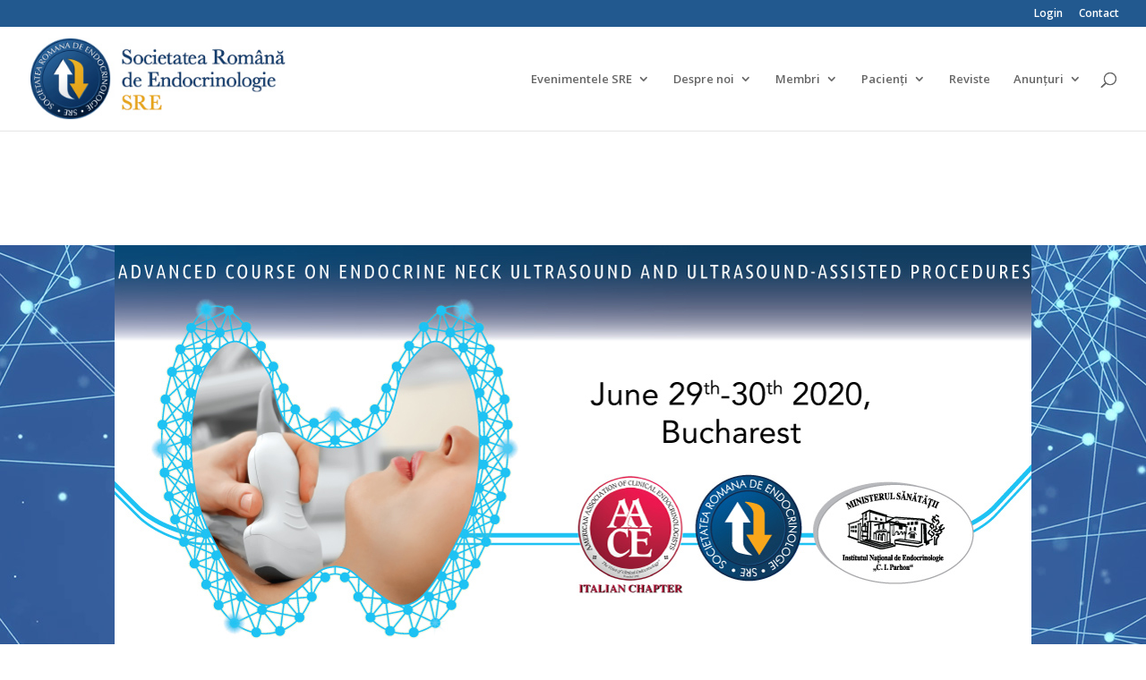

--- FILE ---
content_type: text/html; charset=UTF-8
request_url: https://www.sre.ro/2020-06-29-curs-ecografie-informatii/
body_size: 53933
content:
<!DOCTYPE html>
<html lang="ro-RO">
<head>
	<meta charset="UTF-8" />
<meta http-equiv="X-UA-Compatible" content="IE=edge">
	<link rel="pingback" href="https://www.sre.ro/xmlrpc.php" />

	<script type="text/javascript">
		document.documentElement.className = 'js';
	</script>
	
	<title>2020-06-29 Curs Ecografie Informatii | SRE</title>
<meta name='robots' content='max-image-preview:large' />
<script type="text/javascript">
			let jqueryParams=[],jQuery=function(r){return jqueryParams=[...jqueryParams,r],jQuery},$=function(r){return jqueryParams=[...jqueryParams,r],$};window.jQuery=jQuery,window.$=jQuery;let customHeadScripts=!1;jQuery.fn=jQuery.prototype={},$.fn=jQuery.prototype={},jQuery.noConflict=function(r){if(window.jQuery)return jQuery=window.jQuery,$=window.jQuery,customHeadScripts=!0,jQuery.noConflict},jQuery.ready=function(r){jqueryParams=[...jqueryParams,r]},$.ready=function(r){jqueryParams=[...jqueryParams,r]},jQuery.load=function(r){jqueryParams=[...jqueryParams,r]},$.load=function(r){jqueryParams=[...jqueryParams,r]},jQuery.fn.ready=function(r){jqueryParams=[...jqueryParams,r]},$.fn.ready=function(r){jqueryParams=[...jqueryParams,r]};</script><link rel='dns-prefetch' href='//cdn.datatables.net' />
<link rel='dns-prefetch' href='//use.fontawesome.com' />
<link rel='dns-prefetch' href='//fonts.googleapis.com' />
<link rel="alternate" type="application/rss+xml" title="SRE &raquo; Flux" href="https://www.sre.ro/feed/" />
<link rel="alternate" type="application/rss+xml" title="SRE &raquo; Flux comentarii" href="https://www.sre.ro/comments/feed/" />
<meta content="Divi v.4.27.4" name="generator"/><style id='wp-block-library-theme-inline-css' type='text/css'>
.wp-block-audio :where(figcaption){color:#555;font-size:13px;text-align:center}.is-dark-theme .wp-block-audio :where(figcaption){color:#ffffffa6}.wp-block-audio{margin:0 0 1em}.wp-block-code{border:1px solid #ccc;border-radius:4px;font-family:Menlo,Consolas,monaco,monospace;padding:.8em 1em}.wp-block-embed :where(figcaption){color:#555;font-size:13px;text-align:center}.is-dark-theme .wp-block-embed :where(figcaption){color:#ffffffa6}.wp-block-embed{margin:0 0 1em}.blocks-gallery-caption{color:#555;font-size:13px;text-align:center}.is-dark-theme .blocks-gallery-caption{color:#ffffffa6}:root :where(.wp-block-image figcaption){color:#555;font-size:13px;text-align:center}.is-dark-theme :root :where(.wp-block-image figcaption){color:#ffffffa6}.wp-block-image{margin:0 0 1em}.wp-block-pullquote{border-bottom:4px solid;border-top:4px solid;color:currentColor;margin-bottom:1.75em}.wp-block-pullquote cite,.wp-block-pullquote footer,.wp-block-pullquote__citation{color:currentColor;font-size:.8125em;font-style:normal;text-transform:uppercase}.wp-block-quote{border-left:.25em solid;margin:0 0 1.75em;padding-left:1em}.wp-block-quote cite,.wp-block-quote footer{color:currentColor;font-size:.8125em;font-style:normal;position:relative}.wp-block-quote:where(.has-text-align-right){border-left:none;border-right:.25em solid;padding-left:0;padding-right:1em}.wp-block-quote:where(.has-text-align-center){border:none;padding-left:0}.wp-block-quote.is-large,.wp-block-quote.is-style-large,.wp-block-quote:where(.is-style-plain){border:none}.wp-block-search .wp-block-search__label{font-weight:700}.wp-block-search__button{border:1px solid #ccc;padding:.375em .625em}:where(.wp-block-group.has-background){padding:1.25em 2.375em}.wp-block-separator.has-css-opacity{opacity:.4}.wp-block-separator{border:none;border-bottom:2px solid;margin-left:auto;margin-right:auto}.wp-block-separator.has-alpha-channel-opacity{opacity:1}.wp-block-separator:not(.is-style-wide):not(.is-style-dots){width:100px}.wp-block-separator.has-background:not(.is-style-dots){border-bottom:none;height:1px}.wp-block-separator.has-background:not(.is-style-wide):not(.is-style-dots){height:2px}.wp-block-table{margin:0 0 1em}.wp-block-table td,.wp-block-table th{word-break:normal}.wp-block-table :where(figcaption){color:#555;font-size:13px;text-align:center}.is-dark-theme .wp-block-table :where(figcaption){color:#ffffffa6}.wp-block-video :where(figcaption){color:#555;font-size:13px;text-align:center}.is-dark-theme .wp-block-video :where(figcaption){color:#ffffffa6}.wp-block-video{margin:0 0 1em}:root :where(.wp-block-template-part.has-background){margin-bottom:0;margin-top:0;padding:1.25em 2.375em}
</style>
<link rel='stylesheet' id='ays_poll_font_awesome-css' href='https://use.fontawesome.com/releases/v5.6.3/css/all.css?ver=5.6.3' type='text/css' media='all' />
<link rel='stylesheet' id='ays-block-animate-css' href='https://www.sre.ro/wp-content/plugins/poll-maker/admin/css/animate.min.css?ver=2.0.6' type='text/css' media='all' />
<link rel='stylesheet' id='ays-block-select2-css' href='https://www.sre.ro/wp-content/plugins/poll-maker/admin/css/select2.min.css?ver=4.0.6' type='text/css' media='all' />
<link rel='stylesheet' id='poll-maker-ays-css' href='https://www.sre.ro/wp-content/plugins/poll-maker/public/css/poll-maker-ays-public.css?ver=8.3.4' type='text/css' media='all' />
<link rel='stylesheet' id='poll-maker-block-css-css' href='https://www.sre.ro/wp-content/plugins/poll-maker/poll/poll-maker-block.css?ver=8.3.4' type='text/css' media='all' />
<style id='global-styles-inline-css' type='text/css'>
:root{--wp--preset--aspect-ratio--square: 1;--wp--preset--aspect-ratio--4-3: 4/3;--wp--preset--aspect-ratio--3-4: 3/4;--wp--preset--aspect-ratio--3-2: 3/2;--wp--preset--aspect-ratio--2-3: 2/3;--wp--preset--aspect-ratio--16-9: 16/9;--wp--preset--aspect-ratio--9-16: 9/16;--wp--preset--color--black: #000000;--wp--preset--color--cyan-bluish-gray: #abb8c3;--wp--preset--color--white: #ffffff;--wp--preset--color--pale-pink: #f78da7;--wp--preset--color--vivid-red: #cf2e2e;--wp--preset--color--luminous-vivid-orange: #ff6900;--wp--preset--color--luminous-vivid-amber: #fcb900;--wp--preset--color--light-green-cyan: #7bdcb5;--wp--preset--color--vivid-green-cyan: #00d084;--wp--preset--color--pale-cyan-blue: #8ed1fc;--wp--preset--color--vivid-cyan-blue: #0693e3;--wp--preset--color--vivid-purple: #9b51e0;--wp--preset--gradient--vivid-cyan-blue-to-vivid-purple: linear-gradient(135deg,rgba(6,147,227,1) 0%,rgb(155,81,224) 100%);--wp--preset--gradient--light-green-cyan-to-vivid-green-cyan: linear-gradient(135deg,rgb(122,220,180) 0%,rgb(0,208,130) 100%);--wp--preset--gradient--luminous-vivid-amber-to-luminous-vivid-orange: linear-gradient(135deg,rgba(252,185,0,1) 0%,rgba(255,105,0,1) 100%);--wp--preset--gradient--luminous-vivid-orange-to-vivid-red: linear-gradient(135deg,rgba(255,105,0,1) 0%,rgb(207,46,46) 100%);--wp--preset--gradient--very-light-gray-to-cyan-bluish-gray: linear-gradient(135deg,rgb(238,238,238) 0%,rgb(169,184,195) 100%);--wp--preset--gradient--cool-to-warm-spectrum: linear-gradient(135deg,rgb(74,234,220) 0%,rgb(151,120,209) 20%,rgb(207,42,186) 40%,rgb(238,44,130) 60%,rgb(251,105,98) 80%,rgb(254,248,76) 100%);--wp--preset--gradient--blush-light-purple: linear-gradient(135deg,rgb(255,206,236) 0%,rgb(152,150,240) 100%);--wp--preset--gradient--blush-bordeaux: linear-gradient(135deg,rgb(254,205,165) 0%,rgb(254,45,45) 50%,rgb(107,0,62) 100%);--wp--preset--gradient--luminous-dusk: linear-gradient(135deg,rgb(255,203,112) 0%,rgb(199,81,192) 50%,rgb(65,88,208) 100%);--wp--preset--gradient--pale-ocean: linear-gradient(135deg,rgb(255,245,203) 0%,rgb(182,227,212) 50%,rgb(51,167,181) 100%);--wp--preset--gradient--electric-grass: linear-gradient(135deg,rgb(202,248,128) 0%,rgb(113,206,126) 100%);--wp--preset--gradient--midnight: linear-gradient(135deg,rgb(2,3,129) 0%,rgb(40,116,252) 100%);--wp--preset--font-size--small: 13px;--wp--preset--font-size--medium: 20px;--wp--preset--font-size--large: 36px;--wp--preset--font-size--x-large: 42px;--wp--preset--spacing--20: 0.44rem;--wp--preset--spacing--30: 0.67rem;--wp--preset--spacing--40: 1rem;--wp--preset--spacing--50: 1.5rem;--wp--preset--spacing--60: 2.25rem;--wp--preset--spacing--70: 3.38rem;--wp--preset--spacing--80: 5.06rem;--wp--preset--shadow--natural: 6px 6px 9px rgba(0, 0, 0, 0.2);--wp--preset--shadow--deep: 12px 12px 50px rgba(0, 0, 0, 0.4);--wp--preset--shadow--sharp: 6px 6px 0px rgba(0, 0, 0, 0.2);--wp--preset--shadow--outlined: 6px 6px 0px -3px rgba(255, 255, 255, 1), 6px 6px rgba(0, 0, 0, 1);--wp--preset--shadow--crisp: 6px 6px 0px rgba(0, 0, 0, 1);}:root { --wp--style--global--content-size: 823px;--wp--style--global--wide-size: 1080px; }:where(body) { margin: 0; }.wp-site-blocks > .alignleft { float: left; margin-right: 2em; }.wp-site-blocks > .alignright { float: right; margin-left: 2em; }.wp-site-blocks > .aligncenter { justify-content: center; margin-left: auto; margin-right: auto; }:where(.is-layout-flex){gap: 0.5em;}:where(.is-layout-grid){gap: 0.5em;}.is-layout-flow > .alignleft{float: left;margin-inline-start: 0;margin-inline-end: 2em;}.is-layout-flow > .alignright{float: right;margin-inline-start: 2em;margin-inline-end: 0;}.is-layout-flow > .aligncenter{margin-left: auto !important;margin-right: auto !important;}.is-layout-constrained > .alignleft{float: left;margin-inline-start: 0;margin-inline-end: 2em;}.is-layout-constrained > .alignright{float: right;margin-inline-start: 2em;margin-inline-end: 0;}.is-layout-constrained > .aligncenter{margin-left: auto !important;margin-right: auto !important;}.is-layout-constrained > :where(:not(.alignleft):not(.alignright):not(.alignfull)){max-width: var(--wp--style--global--content-size);margin-left: auto !important;margin-right: auto !important;}.is-layout-constrained > .alignwide{max-width: var(--wp--style--global--wide-size);}body .is-layout-flex{display: flex;}.is-layout-flex{flex-wrap: wrap;align-items: center;}.is-layout-flex > :is(*, div){margin: 0;}body .is-layout-grid{display: grid;}.is-layout-grid > :is(*, div){margin: 0;}body{padding-top: 0px;padding-right: 0px;padding-bottom: 0px;padding-left: 0px;}:root :where(.wp-element-button, .wp-block-button__link){background-color: #32373c;border-width: 0;color: #fff;font-family: inherit;font-size: inherit;line-height: inherit;padding: calc(0.667em + 2px) calc(1.333em + 2px);text-decoration: none;}.has-black-color{color: var(--wp--preset--color--black) !important;}.has-cyan-bluish-gray-color{color: var(--wp--preset--color--cyan-bluish-gray) !important;}.has-white-color{color: var(--wp--preset--color--white) !important;}.has-pale-pink-color{color: var(--wp--preset--color--pale-pink) !important;}.has-vivid-red-color{color: var(--wp--preset--color--vivid-red) !important;}.has-luminous-vivid-orange-color{color: var(--wp--preset--color--luminous-vivid-orange) !important;}.has-luminous-vivid-amber-color{color: var(--wp--preset--color--luminous-vivid-amber) !important;}.has-light-green-cyan-color{color: var(--wp--preset--color--light-green-cyan) !important;}.has-vivid-green-cyan-color{color: var(--wp--preset--color--vivid-green-cyan) !important;}.has-pale-cyan-blue-color{color: var(--wp--preset--color--pale-cyan-blue) !important;}.has-vivid-cyan-blue-color{color: var(--wp--preset--color--vivid-cyan-blue) !important;}.has-vivid-purple-color{color: var(--wp--preset--color--vivid-purple) !important;}.has-black-background-color{background-color: var(--wp--preset--color--black) !important;}.has-cyan-bluish-gray-background-color{background-color: var(--wp--preset--color--cyan-bluish-gray) !important;}.has-white-background-color{background-color: var(--wp--preset--color--white) !important;}.has-pale-pink-background-color{background-color: var(--wp--preset--color--pale-pink) !important;}.has-vivid-red-background-color{background-color: var(--wp--preset--color--vivid-red) !important;}.has-luminous-vivid-orange-background-color{background-color: var(--wp--preset--color--luminous-vivid-orange) !important;}.has-luminous-vivid-amber-background-color{background-color: var(--wp--preset--color--luminous-vivid-amber) !important;}.has-light-green-cyan-background-color{background-color: var(--wp--preset--color--light-green-cyan) !important;}.has-vivid-green-cyan-background-color{background-color: var(--wp--preset--color--vivid-green-cyan) !important;}.has-pale-cyan-blue-background-color{background-color: var(--wp--preset--color--pale-cyan-blue) !important;}.has-vivid-cyan-blue-background-color{background-color: var(--wp--preset--color--vivid-cyan-blue) !important;}.has-vivid-purple-background-color{background-color: var(--wp--preset--color--vivid-purple) !important;}.has-black-border-color{border-color: var(--wp--preset--color--black) !important;}.has-cyan-bluish-gray-border-color{border-color: var(--wp--preset--color--cyan-bluish-gray) !important;}.has-white-border-color{border-color: var(--wp--preset--color--white) !important;}.has-pale-pink-border-color{border-color: var(--wp--preset--color--pale-pink) !important;}.has-vivid-red-border-color{border-color: var(--wp--preset--color--vivid-red) !important;}.has-luminous-vivid-orange-border-color{border-color: var(--wp--preset--color--luminous-vivid-orange) !important;}.has-luminous-vivid-amber-border-color{border-color: var(--wp--preset--color--luminous-vivid-amber) !important;}.has-light-green-cyan-border-color{border-color: var(--wp--preset--color--light-green-cyan) !important;}.has-vivid-green-cyan-border-color{border-color: var(--wp--preset--color--vivid-green-cyan) !important;}.has-pale-cyan-blue-border-color{border-color: var(--wp--preset--color--pale-cyan-blue) !important;}.has-vivid-cyan-blue-border-color{border-color: var(--wp--preset--color--vivid-cyan-blue) !important;}.has-vivid-purple-border-color{border-color: var(--wp--preset--color--vivid-purple) !important;}.has-vivid-cyan-blue-to-vivid-purple-gradient-background{background: var(--wp--preset--gradient--vivid-cyan-blue-to-vivid-purple) !important;}.has-light-green-cyan-to-vivid-green-cyan-gradient-background{background: var(--wp--preset--gradient--light-green-cyan-to-vivid-green-cyan) !important;}.has-luminous-vivid-amber-to-luminous-vivid-orange-gradient-background{background: var(--wp--preset--gradient--luminous-vivid-amber-to-luminous-vivid-orange) !important;}.has-luminous-vivid-orange-to-vivid-red-gradient-background{background: var(--wp--preset--gradient--luminous-vivid-orange-to-vivid-red) !important;}.has-very-light-gray-to-cyan-bluish-gray-gradient-background{background: var(--wp--preset--gradient--very-light-gray-to-cyan-bluish-gray) !important;}.has-cool-to-warm-spectrum-gradient-background{background: var(--wp--preset--gradient--cool-to-warm-spectrum) !important;}.has-blush-light-purple-gradient-background{background: var(--wp--preset--gradient--blush-light-purple) !important;}.has-blush-bordeaux-gradient-background{background: var(--wp--preset--gradient--blush-bordeaux) !important;}.has-luminous-dusk-gradient-background{background: var(--wp--preset--gradient--luminous-dusk) !important;}.has-pale-ocean-gradient-background{background: var(--wp--preset--gradient--pale-ocean) !important;}.has-electric-grass-gradient-background{background: var(--wp--preset--gradient--electric-grass) !important;}.has-midnight-gradient-background{background: var(--wp--preset--gradient--midnight) !important;}.has-small-font-size{font-size: var(--wp--preset--font-size--small) !important;}.has-medium-font-size{font-size: var(--wp--preset--font-size--medium) !important;}.has-large-font-size{font-size: var(--wp--preset--font-size--large) !important;}.has-x-large-font-size{font-size: var(--wp--preset--font-size--x-large) !important;}
:where(.wp-block-post-template.is-layout-flex){gap: 1.25em;}:where(.wp-block-post-template.is-layout-grid){gap: 1.25em;}
:where(.wp-block-columns.is-layout-flex){gap: 2em;}:where(.wp-block-columns.is-layout-grid){gap: 2em;}
:root :where(.wp-block-pullquote){font-size: 1.5em;line-height: 1.6;}
</style>
<link rel='stylesheet' id='email-subscribers-css' href='https://www.sre.ro/wp-content/plugins/email-subscribers/lite/public/css/email-subscribers-public.css?ver=5.7.55' type='text/css' media='all' />
<link rel='stylesheet' id='et-divi-open-sans-css' href='https://fonts.googleapis.com/css?family=Open+Sans:300italic,400italic,600italic,700italic,800italic,400,300,600,700,800&#038;subset=cyrillic,cyrillic-ext,greek,greek-ext,hebrew,latin,latin-ext,vietnamese&#038;display=swap' type='text/css' media='all' />
<style id='divi-style-inline-inline-css' type='text/css'>
/*!
Theme Name: Divi
Theme URI: http://www.elegantthemes.com/gallery/divi/
Version: 4.27.4
Description: Smart. Flexible. Beautiful. Divi is the most powerful theme in our collection.
Author: Elegant Themes
Author URI: http://www.elegantthemes.com
License: GNU General Public License v2
License URI: http://www.gnu.org/licenses/gpl-2.0.html
*/

a,abbr,acronym,address,applet,b,big,blockquote,body,center,cite,code,dd,del,dfn,div,dl,dt,em,fieldset,font,form,h1,h2,h3,h4,h5,h6,html,i,iframe,img,ins,kbd,label,legend,li,object,ol,p,pre,q,s,samp,small,span,strike,strong,sub,sup,tt,u,ul,var{margin:0;padding:0;border:0;outline:0;font-size:100%;-ms-text-size-adjust:100%;-webkit-text-size-adjust:100%;vertical-align:baseline;background:transparent}body{line-height:1}ol,ul{list-style:none}blockquote,q{quotes:none}blockquote:after,blockquote:before,q:after,q:before{content:"";content:none}blockquote{margin:20px 0 30px;border-left:5px solid;padding-left:20px}:focus{outline:0}del{text-decoration:line-through}pre{overflow:auto;padding:10px}figure{margin:0}table{border-collapse:collapse;border-spacing:0}article,aside,footer,header,hgroup,nav,section{display:block}body{font-family:Open Sans,Arial,sans-serif;font-size:14px;color:#666;background-color:#fff;line-height:1.7em;font-weight:500;-webkit-font-smoothing:antialiased;-moz-osx-font-smoothing:grayscale}body.page-template-page-template-blank-php #page-container{padding-top:0!important}body.et_cover_background{background-size:cover!important;background-position:top!important;background-repeat:no-repeat!important;background-attachment:fixed}a{color:#2ea3f2}a,a:hover{text-decoration:none}p{padding-bottom:1em}p:not(.has-background):last-of-type{padding-bottom:0}p.et_normal_padding{padding-bottom:1em}strong{font-weight:700}cite,em,i{font-style:italic}code,pre{font-family:Courier New,monospace;margin-bottom:10px}ins{text-decoration:none}sub,sup{height:0;line-height:1;position:relative;vertical-align:baseline}sup{bottom:.8em}sub{top:.3em}dl{margin:0 0 1.5em}dl dt{font-weight:700}dd{margin-left:1.5em}blockquote p{padding-bottom:0}embed,iframe,object,video{max-width:100%}h1,h2,h3,h4,h5,h6{color:#333;padding-bottom:10px;line-height:1em;font-weight:500}h1 a,h2 a,h3 a,h4 a,h5 a,h6 a{color:inherit}h1{font-size:30px}h2{font-size:26px}h3{font-size:22px}h4{font-size:18px}h5{font-size:16px}h6{font-size:14px}input{-webkit-appearance:none}input[type=checkbox]{-webkit-appearance:checkbox}input[type=radio]{-webkit-appearance:radio}input.text,input.title,input[type=email],input[type=password],input[type=tel],input[type=text],select,textarea{background-color:#fff;border:1px solid #bbb;padding:2px;color:#4e4e4e}input.text:focus,input.title:focus,input[type=text]:focus,select:focus,textarea:focus{border-color:#2d3940;color:#3e3e3e}input.text,input.title,input[type=text],select,textarea{margin:0}textarea{padding:4px}button,input,select,textarea{font-family:inherit}img{max-width:100%;height:auto}.clear{clear:both}br.clear{margin:0;padding:0}.pagination{clear:both}#et_search_icon:hover,.et-social-icon a:hover,.et_password_protected_form .et_submit_button,.form-submit .et_pb_buttontton.alt.disabled,.nav-single a,.posted_in a{color:#2ea3f2}.et-search-form,blockquote{border-color:#2ea3f2}#main-content{background-color:#fff}.container{width:80%;max-width:1080px;margin:auto;position:relative}body:not(.et-tb) #main-content .container,body:not(.et-tb-has-header) #main-content .container{padding-top:58px}.et_full_width_page #main-content .container:before{display:none}.main_title{margin-bottom:20px}.et_password_protected_form .et_submit_button:hover,.form-submit .et_pb_button:hover{background:rgba(0,0,0,.05)}.et_button_icon_visible .et_pb_button{padding-right:2em;padding-left:.7em}.et_button_icon_visible .et_pb_button:after{opacity:1;margin-left:0}.et_button_left .et_pb_button:hover:after{left:.15em}.et_button_left .et_pb_button:after{margin-left:0;left:1em}.et_button_icon_visible.et_button_left .et_pb_button,.et_button_left .et_pb_button:hover,.et_button_left .et_pb_module .et_pb_button:hover{padding-left:2em;padding-right:.7em}.et_button_icon_visible.et_button_left .et_pb_button:after,.et_button_left .et_pb_button:hover:after{left:.15em}.et_password_protected_form .et_submit_button:hover,.form-submit .et_pb_button:hover{padding:.3em 1em}.et_button_no_icon .et_pb_button:after{display:none}.et_button_no_icon.et_button_icon_visible.et_button_left .et_pb_button,.et_button_no_icon.et_button_left .et_pb_button:hover,.et_button_no_icon .et_pb_button,.et_button_no_icon .et_pb_button:hover{padding:.3em 1em!important}.et_button_custom_icon .et_pb_button:after{line-height:1.7em}.et_button_custom_icon.et_button_icon_visible .et_pb_button:after,.et_button_custom_icon .et_pb_button:hover:after{margin-left:.3em}#left-area .post_format-post-format-gallery .wp-block-gallery:first-of-type{padding:0;margin-bottom:-16px}.entry-content table:not(.variations){border:1px solid #eee;margin:0 0 15px;text-align:left;width:100%}.entry-content thead th,.entry-content tr th{color:#555;font-weight:700;padding:9px 24px}.entry-content tr td{border-top:1px solid #eee;padding:6px 24px}#left-area ul,.entry-content ul,.et-l--body ul,.et-l--footer ul,.et-l--header ul{list-style-type:disc;padding:0 0 23px 1em;line-height:26px}#left-area ol,.entry-content ol,.et-l--body ol,.et-l--footer ol,.et-l--header ol{list-style-type:decimal;list-style-position:inside;padding:0 0 23px;line-height:26px}#left-area ul li ul,.entry-content ul li ol{padding:2px 0 2px 20px}#left-area ol li ul,.entry-content ol li ol,.et-l--body ol li ol,.et-l--footer ol li ol,.et-l--header ol li ol{padding:2px 0 2px 35px}#left-area ul.wp-block-gallery{display:-webkit-box;display:-ms-flexbox;display:flex;-ms-flex-wrap:wrap;flex-wrap:wrap;list-style-type:none;padding:0}#left-area ul.products{padding:0!important;line-height:1.7!important;list-style:none!important}.gallery-item a{display:block}.gallery-caption,.gallery-item a{width:90%}#wpadminbar{z-index:100001}#left-area .post-meta{font-size:14px;padding-bottom:15px}#left-area .post-meta a{text-decoration:none;color:#666}#left-area .et_featured_image{padding-bottom:7px}.single .post{padding-bottom:25px}body.single .et_audio_content{margin-bottom:-6px}.nav-single a{text-decoration:none;color:#2ea3f2;font-size:14px;font-weight:400}.nav-previous{float:left}.nav-next{float:right}.et_password_protected_form p input{background-color:#eee;border:none!important;width:100%!important;border-radius:0!important;font-size:14px;color:#999!important;padding:16px!important;-webkit-box-sizing:border-box;box-sizing:border-box}.et_password_protected_form label{display:none}.et_password_protected_form .et_submit_button{font-family:inherit;display:block;float:right;margin:8px auto 0;cursor:pointer}.post-password-required p.nocomments.container{max-width:100%}.post-password-required p.nocomments.container:before{display:none}.aligncenter,div.post .new-post .aligncenter{display:block;margin-left:auto;margin-right:auto}.wp-caption{border:1px solid #ddd;text-align:center;background-color:#f3f3f3;margin-bottom:10px;max-width:96%;padding:8px}.wp-caption.alignleft{margin:0 30px 20px 0}.wp-caption.alignright{margin:0 0 20px 30px}.wp-caption img{margin:0;padding:0;border:0}.wp-caption p.wp-caption-text{font-size:12px;padding:0 4px 5px;margin:0}.alignright{float:right}.alignleft{float:left}img.alignleft{display:inline;float:left;margin-right:15px}img.alignright{display:inline;float:right;margin-left:15px}.page.et_pb_pagebuilder_layout #main-content{background-color:transparent}body #main-content .et_builder_inner_content>h1,body #main-content .et_builder_inner_content>h2,body #main-content .et_builder_inner_content>h3,body #main-content .et_builder_inner_content>h4,body #main-content .et_builder_inner_content>h5,body #main-content .et_builder_inner_content>h6{line-height:1.4em}body #main-content .et_builder_inner_content>p{line-height:1.7em}.wp-block-pullquote{margin:20px 0 30px}.wp-block-pullquote.has-background blockquote{border-left:none}.wp-block-group.has-background{padding:1.5em 1.5em .5em}@media (min-width:981px){#left-area{width:79.125%;padding-bottom:23px}#main-content .container:before{content:"";position:absolute;top:0;height:100%;width:1px;background-color:#e2e2e2}.et_full_width_page #left-area,.et_no_sidebar #left-area{float:none;width:100%!important}.et_full_width_page #left-area{padding-bottom:0}.et_no_sidebar #main-content .container:before{display:none}}@media (max-width:980px){#page-container{padding-top:80px}.et-tb #page-container,.et-tb-has-header #page-container{padding-top:0!important}#left-area,#sidebar{width:100%!important}#main-content .container:before{display:none!important}.et_full_width_page .et_gallery_item:nth-child(4n+1){clear:none}}@media print{#page-container{padding-top:0!important}}#wp-admin-bar-et-use-visual-builder a:before{font-family:ETmodules!important;content:"\e625";font-size:30px!important;width:28px;margin-top:-3px;color:#974df3!important}#wp-admin-bar-et-use-visual-builder:hover a:before{color:#fff!important}#wp-admin-bar-et-use-visual-builder:hover a,#wp-admin-bar-et-use-visual-builder a:hover{transition:background-color .5s ease;-webkit-transition:background-color .5s ease;-moz-transition:background-color .5s ease;background-color:#7e3bd0!important;color:#fff!important}* html .clearfix,:first-child+html .clearfix{zoom:1}.iphone .et_pb_section_video_bg video::-webkit-media-controls-start-playback-button{display:none!important;-webkit-appearance:none}.et_mobile_device .et_pb_section_parallax .et_pb_parallax_css{background-attachment:scroll}.et-social-facebook a.icon:before{content:"\e093"}.et-social-twitter a.icon:before{content:"\e094"}.et-social-google-plus a.icon:before{content:"\e096"}.et-social-instagram a.icon:before{content:"\e09a"}.et-social-rss a.icon:before{content:"\e09e"}.ai1ec-single-event:after{content:" ";display:table;clear:both}.evcal_event_details .evcal_evdata_cell .eventon_details_shading_bot.eventon_details_shading_bot{z-index:3}.wp-block-divi-layout{margin-bottom:1em}*{-webkit-box-sizing:border-box;box-sizing:border-box}#et-info-email:before,#et-info-phone:before,#et_search_icon:before,.comment-reply-link:after,.et-cart-info span:before,.et-pb-arrow-next:before,.et-pb-arrow-prev:before,.et-social-icon a:before,.et_audio_container .mejs-playpause-button button:before,.et_audio_container .mejs-volume-button button:before,.et_overlay:before,.et_password_protected_form .et_submit_button:after,.et_pb_button:after,.et_pb_contact_reset:after,.et_pb_contact_submit:after,.et_pb_font_icon:before,.et_pb_newsletter_button:after,.et_pb_pricing_table_button:after,.et_pb_promo_button:after,.et_pb_testimonial:before,.et_pb_toggle_title:before,.form-submit .et_pb_button:after,.mobile_menu_bar:before,a.et_pb_more_button:after{font-family:ETmodules!important;speak:none;font-style:normal;font-weight:400;-webkit-font-feature-settings:normal;font-feature-settings:normal;font-variant:normal;text-transform:none;line-height:1;-webkit-font-smoothing:antialiased;-moz-osx-font-smoothing:grayscale;text-shadow:0 0;direction:ltr}.et-pb-icon,.et_pb_custom_button_icon.et_pb_button:after,.et_pb_login .et_pb_custom_button_icon.et_pb_button:after,.et_pb_woo_custom_button_icon .button.et_pb_custom_button_icon.et_pb_button:after,.et_pb_woo_custom_button_icon .button.et_pb_custom_button_icon.et_pb_button:hover:after{content:attr(data-icon)}.et-pb-icon{font-family:ETmodules;speak:none;font-weight:400;-webkit-font-feature-settings:normal;font-feature-settings:normal;font-variant:normal;text-transform:none;line-height:1;-webkit-font-smoothing:antialiased;font-size:96px;font-style:normal;display:inline-block;-webkit-box-sizing:border-box;box-sizing:border-box;direction:ltr}#et-ajax-saving{display:none;-webkit-transition:background .3s,-webkit-box-shadow .3s;transition:background .3s,-webkit-box-shadow .3s;transition:background .3s,box-shadow .3s;transition:background .3s,box-shadow .3s,-webkit-box-shadow .3s;-webkit-box-shadow:rgba(0,139,219,.247059) 0 0 60px;box-shadow:0 0 60px rgba(0,139,219,.247059);position:fixed;top:50%;left:50%;width:50px;height:50px;background:#fff;border-radius:50px;margin:-25px 0 0 -25px;z-index:999999;text-align:center}#et-ajax-saving img{margin:9px}.et-safe-mode-indicator,.et-safe-mode-indicator:focus,.et-safe-mode-indicator:hover{-webkit-box-shadow:0 5px 10px rgba(41,196,169,.15);box-shadow:0 5px 10px rgba(41,196,169,.15);background:#29c4a9;color:#fff;font-size:14px;font-weight:600;padding:12px;line-height:16px;border-radius:3px;position:fixed;bottom:30px;right:30px;z-index:999999;text-decoration:none;font-family:Open Sans,sans-serif;-webkit-font-smoothing:antialiased;-moz-osx-font-smoothing:grayscale}.et_pb_button{font-size:20px;font-weight:500;padding:.3em 1em;line-height:1.7em!important;background-color:transparent;background-size:cover;background-position:50%;background-repeat:no-repeat;border:2px solid;border-radius:3px;-webkit-transition-duration:.2s;transition-duration:.2s;-webkit-transition-property:all!important;transition-property:all!important}.et_pb_button,.et_pb_button_inner{position:relative}.et_pb_button:hover,.et_pb_module .et_pb_button:hover{border:2px solid transparent;padding:.3em 2em .3em .7em}.et_pb_button:hover{background-color:hsla(0,0%,100%,.2)}.et_pb_bg_layout_light.et_pb_button:hover,.et_pb_bg_layout_light .et_pb_button:hover{background-color:rgba(0,0,0,.05)}.et_pb_button:after,.et_pb_button:before{font-size:32px;line-height:1em;content:"\35";opacity:0;position:absolute;margin-left:-1em;-webkit-transition:all .2s;transition:all .2s;text-transform:none;-webkit-font-feature-settings:"kern" off;font-feature-settings:"kern" off;font-variant:none;font-style:normal;font-weight:400;text-shadow:none}.et_pb_button.et_hover_enabled:hover:after,.et_pb_button.et_pb_hovered:hover:after{-webkit-transition:none!important;transition:none!important}.et_pb_button:before{display:none}.et_pb_button:hover:after{opacity:1;margin-left:0}.et_pb_column_1_3 h1,.et_pb_column_1_4 h1,.et_pb_column_1_5 h1,.et_pb_column_1_6 h1,.et_pb_column_2_5 h1{font-size:26px}.et_pb_column_1_3 h2,.et_pb_column_1_4 h2,.et_pb_column_1_5 h2,.et_pb_column_1_6 h2,.et_pb_column_2_5 h2{font-size:23px}.et_pb_column_1_3 h3,.et_pb_column_1_4 h3,.et_pb_column_1_5 h3,.et_pb_column_1_6 h3,.et_pb_column_2_5 h3{font-size:20px}.et_pb_column_1_3 h4,.et_pb_column_1_4 h4,.et_pb_column_1_5 h4,.et_pb_column_1_6 h4,.et_pb_column_2_5 h4{font-size:18px}.et_pb_column_1_3 h5,.et_pb_column_1_4 h5,.et_pb_column_1_5 h5,.et_pb_column_1_6 h5,.et_pb_column_2_5 h5{font-size:16px}.et_pb_column_1_3 h6,.et_pb_column_1_4 h6,.et_pb_column_1_5 h6,.et_pb_column_1_6 h6,.et_pb_column_2_5 h6{font-size:15px}.et_pb_bg_layout_dark,.et_pb_bg_layout_dark h1,.et_pb_bg_layout_dark h2,.et_pb_bg_layout_dark h3,.et_pb_bg_layout_dark h4,.et_pb_bg_layout_dark h5,.et_pb_bg_layout_dark h6{color:#fff!important}.et_pb_module.et_pb_text_align_left{text-align:left}.et_pb_module.et_pb_text_align_center{text-align:center}.et_pb_module.et_pb_text_align_right{text-align:right}.et_pb_module.et_pb_text_align_justified{text-align:justify}.clearfix:after{visibility:hidden;display:block;font-size:0;content:" ";clear:both;height:0}.et_pb_bg_layout_light .et_pb_more_button{color:#2ea3f2}.et_builder_inner_content{position:relative;z-index:1}header .et_builder_inner_content{z-index:2}.et_pb_css_mix_blend_mode_passthrough{mix-blend-mode:unset!important}.et_pb_image_container{margin:-20px -20px 29px}.et_pb_module_inner{position:relative}.et_hover_enabled_preview{z-index:2}.et_hover_enabled:hover{position:relative;z-index:2}.et_pb_all_tabs,.et_pb_module,.et_pb_posts_nav a,.et_pb_tab,.et_pb_with_background{position:relative;background-size:cover;background-position:50%;background-repeat:no-repeat}.et_pb_background_mask,.et_pb_background_pattern{bottom:0;left:0;position:absolute;right:0;top:0}.et_pb_background_mask{background-size:calc(100% + 2px) calc(100% + 2px);background-repeat:no-repeat;background-position:50%;overflow:hidden}.et_pb_background_pattern{background-position:0 0;background-repeat:repeat}.et_pb_with_border{position:relative;border:0 solid #333}.post-password-required .et_pb_row{padding:0;width:100%}.post-password-required .et_password_protected_form{min-height:0}body.et_pb_pagebuilder_layout.et_pb_show_title .post-password-required .et_password_protected_form h1,body:not(.et_pb_pagebuilder_layout) .post-password-required .et_password_protected_form h1{display:none}.et_pb_no_bg{padding:0!important}.et_overlay.et_pb_inline_icon:before,.et_pb_inline_icon:before{content:attr(data-icon)}.et_pb_more_button{color:inherit;text-shadow:none;text-decoration:none;display:inline-block;margin-top:20px}.et_parallax_bg_wrap{overflow:hidden;position:absolute;top:0;right:0;bottom:0;left:0}.et_parallax_bg{background-repeat:no-repeat;background-position:top;background-size:cover;position:absolute;bottom:0;left:0;width:100%;height:100%;display:block}.et_parallax_bg.et_parallax_bg__hover,.et_parallax_bg.et_parallax_bg_phone,.et_parallax_bg.et_parallax_bg_tablet,.et_parallax_gradient.et_parallax_gradient__hover,.et_parallax_gradient.et_parallax_gradient_phone,.et_parallax_gradient.et_parallax_gradient_tablet,.et_pb_section_parallax_hover:hover .et_parallax_bg:not(.et_parallax_bg__hover),.et_pb_section_parallax_hover:hover .et_parallax_gradient:not(.et_parallax_gradient__hover){display:none}.et_pb_section_parallax_hover:hover .et_parallax_bg.et_parallax_bg__hover,.et_pb_section_parallax_hover:hover .et_parallax_gradient.et_parallax_gradient__hover{display:block}.et_parallax_gradient{bottom:0;display:block;left:0;position:absolute;right:0;top:0}.et_pb_module.et_pb_section_parallax,.et_pb_posts_nav a.et_pb_section_parallax,.et_pb_tab.et_pb_section_parallax{position:relative}.et_pb_section_parallax .et_pb_parallax_css,.et_pb_slides .et_parallax_bg.et_pb_parallax_css{background-attachment:fixed}body.et-bfb .et_pb_section_parallax .et_pb_parallax_css,body.et-bfb .et_pb_slides .et_parallax_bg.et_pb_parallax_css{background-attachment:scroll;bottom:auto}.et_pb_section_parallax.et_pb_column .et_pb_module,.et_pb_section_parallax.et_pb_row .et_pb_column,.et_pb_section_parallax.et_pb_row .et_pb_module{z-index:9;position:relative}.et_pb_more_button:hover:after{opacity:1;margin-left:0}.et_pb_preload .et_pb_section_video_bg,.et_pb_preload>div{visibility:hidden}.et_pb_preload,.et_pb_section.et_pb_section_video.et_pb_preload{position:relative;background:#464646!important}.et_pb_preload:before{content:"";position:absolute;top:50%;left:50%;background:url(https://www.sre.ro/wp-content/themes/Divi/includes/builder/styles/images/preloader.gif) no-repeat;border-radius:32px;width:32px;height:32px;margin:-16px 0 0 -16px}.box-shadow-overlay{position:absolute;top:0;left:0;width:100%;height:100%;z-index:10;pointer-events:none}.et_pb_section>.box-shadow-overlay~.et_pb_row{z-index:11}body.safari .section_has_divider{will-change:transform}.et_pb_row>.box-shadow-overlay{z-index:8}.has-box-shadow-overlay{position:relative}.et_clickable{cursor:pointer}.screen-reader-text{border:0;clip:rect(1px,1px,1px,1px);-webkit-clip-path:inset(50%);clip-path:inset(50%);height:1px;margin:-1px;overflow:hidden;padding:0;position:absolute!important;width:1px;word-wrap:normal!important}.et_multi_view_hidden,.et_multi_view_hidden_image{display:none!important}@keyframes multi-view-image-fade{0%{opacity:0}10%{opacity:.1}20%{opacity:.2}30%{opacity:.3}40%{opacity:.4}50%{opacity:.5}60%{opacity:.6}70%{opacity:.7}80%{opacity:.8}90%{opacity:.9}to{opacity:1}}.et_multi_view_image__loading{visibility:hidden}.et_multi_view_image__loaded{-webkit-animation:multi-view-image-fade .5s;animation:multi-view-image-fade .5s}#et-pb-motion-effects-offset-tracker{visibility:hidden!important;opacity:0;position:absolute;top:0;left:0}.et-pb-before-scroll-animation{opacity:0}header.et-l.et-l--header:after{clear:both;display:block;content:""}.et_pb_module{-webkit-animation-timing-function:linear;animation-timing-function:linear;-webkit-animation-duration:.2s;animation-duration:.2s}@-webkit-keyframes fadeBottom{0%{opacity:0;-webkit-transform:translateY(10%);transform:translateY(10%)}to{opacity:1;-webkit-transform:translateY(0);transform:translateY(0)}}@keyframes fadeBottom{0%{opacity:0;-webkit-transform:translateY(10%);transform:translateY(10%)}to{opacity:1;-webkit-transform:translateY(0);transform:translateY(0)}}@-webkit-keyframes fadeLeft{0%{opacity:0;-webkit-transform:translateX(-10%);transform:translateX(-10%)}to{opacity:1;-webkit-transform:translateX(0);transform:translateX(0)}}@keyframes fadeLeft{0%{opacity:0;-webkit-transform:translateX(-10%);transform:translateX(-10%)}to{opacity:1;-webkit-transform:translateX(0);transform:translateX(0)}}@-webkit-keyframes fadeRight{0%{opacity:0;-webkit-transform:translateX(10%);transform:translateX(10%)}to{opacity:1;-webkit-transform:translateX(0);transform:translateX(0)}}@keyframes fadeRight{0%{opacity:0;-webkit-transform:translateX(10%);transform:translateX(10%)}to{opacity:1;-webkit-transform:translateX(0);transform:translateX(0)}}@-webkit-keyframes fadeTop{0%{opacity:0;-webkit-transform:translateY(-10%);transform:translateY(-10%)}to{opacity:1;-webkit-transform:translateX(0);transform:translateX(0)}}@keyframes fadeTop{0%{opacity:0;-webkit-transform:translateY(-10%);transform:translateY(-10%)}to{opacity:1;-webkit-transform:translateX(0);transform:translateX(0)}}@-webkit-keyframes fadeIn{0%{opacity:0}to{opacity:1}}@keyframes fadeIn{0%{opacity:0}to{opacity:1}}.et-waypoint:not(.et_pb_counters){opacity:0}@media (min-width:981px){.et_pb_section.et_section_specialty div.et_pb_row .et_pb_column .et_pb_column .et_pb_module.et-last-child,.et_pb_section.et_section_specialty div.et_pb_row .et_pb_column .et_pb_column .et_pb_module:last-child,.et_pb_section.et_section_specialty div.et_pb_row .et_pb_column .et_pb_row_inner .et_pb_column .et_pb_module.et-last-child,.et_pb_section.et_section_specialty div.et_pb_row .et_pb_column .et_pb_row_inner .et_pb_column .et_pb_module:last-child,.et_pb_section div.et_pb_row .et_pb_column .et_pb_module.et-last-child,.et_pb_section div.et_pb_row .et_pb_column .et_pb_module:last-child{margin-bottom:0}}@media (max-width:980px){.et_overlay.et_pb_inline_icon_tablet:before,.et_pb_inline_icon_tablet:before{content:attr(data-icon-tablet)}.et_parallax_bg.et_parallax_bg_tablet_exist,.et_parallax_gradient.et_parallax_gradient_tablet_exist{display:none}.et_parallax_bg.et_parallax_bg_tablet,.et_parallax_gradient.et_parallax_gradient_tablet{display:block}.et_pb_column .et_pb_module{margin-bottom:30px}.et_pb_row .et_pb_column .et_pb_module.et-last-child,.et_pb_row .et_pb_column .et_pb_module:last-child,.et_section_specialty .et_pb_row .et_pb_column .et_pb_module.et-last-child,.et_section_specialty .et_pb_row .et_pb_column .et_pb_module:last-child{margin-bottom:0}.et_pb_more_button{display:inline-block!important}.et_pb_bg_layout_light_tablet.et_pb_button,.et_pb_bg_layout_light_tablet.et_pb_module.et_pb_button,.et_pb_bg_layout_light_tablet .et_pb_more_button{color:#2ea3f2}.et_pb_bg_layout_light_tablet .et_pb_forgot_password a{color:#666}.et_pb_bg_layout_light_tablet h1,.et_pb_bg_layout_light_tablet h2,.et_pb_bg_layout_light_tablet h3,.et_pb_bg_layout_light_tablet h4,.et_pb_bg_layout_light_tablet h5,.et_pb_bg_layout_light_tablet h6{color:#333!important}.et_pb_module .et_pb_bg_layout_light_tablet.et_pb_button{color:#2ea3f2!important}.et_pb_bg_layout_light_tablet{color:#666!important}.et_pb_bg_layout_dark_tablet,.et_pb_bg_layout_dark_tablet h1,.et_pb_bg_layout_dark_tablet h2,.et_pb_bg_layout_dark_tablet h3,.et_pb_bg_layout_dark_tablet h4,.et_pb_bg_layout_dark_tablet h5,.et_pb_bg_layout_dark_tablet h6{color:#fff!important}.et_pb_bg_layout_dark_tablet.et_pb_button,.et_pb_bg_layout_dark_tablet.et_pb_module.et_pb_button,.et_pb_bg_layout_dark_tablet .et_pb_more_button{color:inherit}.et_pb_bg_layout_dark_tablet .et_pb_forgot_password a{color:#fff}.et_pb_module.et_pb_text_align_left-tablet{text-align:left}.et_pb_module.et_pb_text_align_center-tablet{text-align:center}.et_pb_module.et_pb_text_align_right-tablet{text-align:right}.et_pb_module.et_pb_text_align_justified-tablet{text-align:justify}}@media (max-width:767px){.et_pb_more_button{display:inline-block!important}.et_overlay.et_pb_inline_icon_phone:before,.et_pb_inline_icon_phone:before{content:attr(data-icon-phone)}.et_parallax_bg.et_parallax_bg_phone_exist,.et_parallax_gradient.et_parallax_gradient_phone_exist{display:none}.et_parallax_bg.et_parallax_bg_phone,.et_parallax_gradient.et_parallax_gradient_phone{display:block}.et-hide-mobile{display:none!important}.et_pb_bg_layout_light_phone.et_pb_button,.et_pb_bg_layout_light_phone.et_pb_module.et_pb_button,.et_pb_bg_layout_light_phone .et_pb_more_button{color:#2ea3f2}.et_pb_bg_layout_light_phone .et_pb_forgot_password a{color:#666}.et_pb_bg_layout_light_phone h1,.et_pb_bg_layout_light_phone h2,.et_pb_bg_layout_light_phone h3,.et_pb_bg_layout_light_phone h4,.et_pb_bg_layout_light_phone h5,.et_pb_bg_layout_light_phone h6{color:#333!important}.et_pb_module .et_pb_bg_layout_light_phone.et_pb_button{color:#2ea3f2!important}.et_pb_bg_layout_light_phone{color:#666!important}.et_pb_bg_layout_dark_phone,.et_pb_bg_layout_dark_phone h1,.et_pb_bg_layout_dark_phone h2,.et_pb_bg_layout_dark_phone h3,.et_pb_bg_layout_dark_phone h4,.et_pb_bg_layout_dark_phone h5,.et_pb_bg_layout_dark_phone h6{color:#fff!important}.et_pb_bg_layout_dark_phone.et_pb_button,.et_pb_bg_layout_dark_phone.et_pb_module.et_pb_button,.et_pb_bg_layout_dark_phone .et_pb_more_button{color:inherit}.et_pb_module .et_pb_bg_layout_dark_phone.et_pb_button{color:#fff!important}.et_pb_bg_layout_dark_phone .et_pb_forgot_password a{color:#fff}.et_pb_module.et_pb_text_align_left-phone{text-align:left}.et_pb_module.et_pb_text_align_center-phone{text-align:center}.et_pb_module.et_pb_text_align_right-phone{text-align:right}.et_pb_module.et_pb_text_align_justified-phone{text-align:justify}}@media (max-width:479px){a.et_pb_more_button{display:block}}@media (min-width:768px) and (max-width:980px){[data-et-multi-view-load-tablet-hidden=true]:not(.et_multi_view_swapped){display:none!important}}@media (max-width:767px){[data-et-multi-view-load-phone-hidden=true]:not(.et_multi_view_swapped){display:none!important}}.et_pb_menu.et_pb_menu--style-inline_centered_logo .et_pb_menu__menu nav ul{-webkit-box-pack:center;-ms-flex-pack:center;justify-content:center}@-webkit-keyframes multi-view-image-fade{0%{-webkit-transform:scale(1);transform:scale(1);opacity:1}50%{-webkit-transform:scale(1.01);transform:scale(1.01);opacity:1}to{-webkit-transform:scale(1);transform:scale(1);opacity:1}}
</style>
<style id='divi-dynamic-critical-inline-css' type='text/css'>
@font-face{font-family:ETmodules;font-display:block;src:url(//www.sre.ro/wp-content/themes/Divi/core/admin/fonts/modules/base/modules.eot);src:url(//www.sre.ro/wp-content/themes/Divi/core/admin/fonts/modules/base/modules.eot?#iefix) format("embedded-opentype"),url(//www.sre.ro/wp-content/themes/Divi/core/admin/fonts/modules/base/modules.woff) format("woff"),url(//www.sre.ro/wp-content/themes/Divi/core/admin/fonts/modules/base/modules.ttf) format("truetype"),url(//www.sre.ro/wp-content/themes/Divi/core/admin/fonts/modules/base/modules.svg#ETmodules) format("svg");font-weight:400;font-style:normal}
@media (min-width:981px){.et_pb_gutters3 .et_pb_column,.et_pb_gutters3.et_pb_row .et_pb_column{margin-right:5.5%}.et_pb_gutters3 .et_pb_column_4_4,.et_pb_gutters3.et_pb_row .et_pb_column_4_4{width:100%}.et_pb_gutters3 .et_pb_column_4_4 .et_pb_module,.et_pb_gutters3.et_pb_row .et_pb_column_4_4 .et_pb_module{margin-bottom:2.75%}.et_pb_gutters3 .et_pb_column_3_4,.et_pb_gutters3.et_pb_row .et_pb_column_3_4{width:73.625%}.et_pb_gutters3 .et_pb_column_3_4 .et_pb_module,.et_pb_gutters3.et_pb_row .et_pb_column_3_4 .et_pb_module{margin-bottom:3.735%}.et_pb_gutters3 .et_pb_column_2_3,.et_pb_gutters3.et_pb_row .et_pb_column_2_3{width:64.833%}.et_pb_gutters3 .et_pb_column_2_3 .et_pb_module,.et_pb_gutters3.et_pb_row .et_pb_column_2_3 .et_pb_module{margin-bottom:4.242%}.et_pb_gutters3 .et_pb_column_3_5,.et_pb_gutters3.et_pb_row .et_pb_column_3_5{width:57.8%}.et_pb_gutters3 .et_pb_column_3_5 .et_pb_module,.et_pb_gutters3.et_pb_row .et_pb_column_3_5 .et_pb_module{margin-bottom:4.758%}.et_pb_gutters3 .et_pb_column_1_2,.et_pb_gutters3.et_pb_row .et_pb_column_1_2{width:47.25%}.et_pb_gutters3 .et_pb_column_1_2 .et_pb_module,.et_pb_gutters3.et_pb_row .et_pb_column_1_2 .et_pb_module{margin-bottom:5.82%}.et_pb_gutters3 .et_pb_column_2_5,.et_pb_gutters3.et_pb_row .et_pb_column_2_5{width:36.7%}.et_pb_gutters3 .et_pb_column_2_5 .et_pb_module,.et_pb_gutters3.et_pb_row .et_pb_column_2_5 .et_pb_module{margin-bottom:7.493%}.et_pb_gutters3 .et_pb_column_1_3,.et_pb_gutters3.et_pb_row .et_pb_column_1_3{width:29.6667%}.et_pb_gutters3 .et_pb_column_1_3 .et_pb_module,.et_pb_gutters3.et_pb_row .et_pb_column_1_3 .et_pb_module{margin-bottom:9.27%}.et_pb_gutters3 .et_pb_column_1_4,.et_pb_gutters3.et_pb_row .et_pb_column_1_4{width:20.875%}.et_pb_gutters3 .et_pb_column_1_4 .et_pb_module,.et_pb_gutters3.et_pb_row .et_pb_column_1_4 .et_pb_module{margin-bottom:13.174%}.et_pb_gutters3 .et_pb_column_1_5,.et_pb_gutters3.et_pb_row .et_pb_column_1_5{width:15.6%}.et_pb_gutters3 .et_pb_column_1_5 .et_pb_module,.et_pb_gutters3.et_pb_row .et_pb_column_1_5 .et_pb_module{margin-bottom:17.628%}.et_pb_gutters3 .et_pb_column_1_6,.et_pb_gutters3.et_pb_row .et_pb_column_1_6{width:12.0833%}.et_pb_gutters3 .et_pb_column_1_6 .et_pb_module,.et_pb_gutters3.et_pb_row .et_pb_column_1_6 .et_pb_module{margin-bottom:22.759%}.et_pb_gutters3 .et_full_width_page.woocommerce-page ul.products li.product{width:20.875%;margin-right:5.5%;margin-bottom:5.5%}.et_pb_gutters3.et_left_sidebar.woocommerce-page #main-content ul.products li.product,.et_pb_gutters3.et_right_sidebar.woocommerce-page #main-content ul.products li.product{width:28.353%;margin-right:7.47%}.et_pb_gutters3.et_left_sidebar.woocommerce-page #main-content ul.products.columns-1 li.product,.et_pb_gutters3.et_right_sidebar.woocommerce-page #main-content ul.products.columns-1 li.product{width:100%;margin-right:0}.et_pb_gutters3.et_left_sidebar.woocommerce-page #main-content ul.products.columns-2 li.product,.et_pb_gutters3.et_right_sidebar.woocommerce-page #main-content ul.products.columns-2 li.product{width:48%;margin-right:4%}.et_pb_gutters3.et_left_sidebar.woocommerce-page #main-content ul.products.columns-2 li:nth-child(2n+2),.et_pb_gutters3.et_right_sidebar.woocommerce-page #main-content ul.products.columns-2 li:nth-child(2n+2){margin-right:0}.et_pb_gutters3.et_left_sidebar.woocommerce-page #main-content ul.products.columns-2 li:nth-child(3n+1),.et_pb_gutters3.et_right_sidebar.woocommerce-page #main-content ul.products.columns-2 li:nth-child(3n+1){clear:none}}
#et-secondary-menu li,#top-menu li{word-wrap:break-word}.nav li ul,.et_mobile_menu{border-color:#2EA3F2}.mobile_menu_bar:before,.mobile_menu_bar:after,#top-menu li.current-menu-ancestor>a,#top-menu li.current-menu-item>a{color:#2EA3F2}#main-header{-webkit-transition:background-color 0.4s, color 0.4s, opacity 0.4s ease-in-out, -webkit-transform 0.4s;transition:background-color 0.4s, color 0.4s, opacity 0.4s ease-in-out, -webkit-transform 0.4s;transition:background-color 0.4s, color 0.4s, transform 0.4s, opacity 0.4s ease-in-out;transition:background-color 0.4s, color 0.4s, transform 0.4s, opacity 0.4s ease-in-out, -webkit-transform 0.4s}#main-header.et-disabled-animations *{-webkit-transition-duration:0s !important;transition-duration:0s !important}.container{text-align:left;position:relative}.et_fixed_nav.et_show_nav #page-container{padding-top:80px}.et_fixed_nav.et_show_nav.et-tb #page-container,.et_fixed_nav.et_show_nav.et-tb-has-header #page-container{padding-top:0 !important}.et_fixed_nav.et_show_nav.et_secondary_nav_enabled #page-container{padding-top:111px}.et_fixed_nav.et_show_nav.et_secondary_nav_enabled.et_header_style_centered #page-container{padding-top:177px}.et_fixed_nav.et_show_nav.et_header_style_centered #page-container{padding-top:147px}.et_fixed_nav #main-header{position:fixed}.et-cloud-item-editor #page-container{padding-top:0 !important}.et_header_style_left #et-top-navigation{padding-top:33px}.et_header_style_left #et-top-navigation nav>ul>li>a{padding-bottom:33px}.et_header_style_left .logo_container{position:absolute;height:100%;width:100%}.et_header_style_left #et-top-navigation .mobile_menu_bar{padding-bottom:24px}.et_hide_search_icon #et_top_search{display:none !important}#logo{width:auto;-webkit-transition:all 0.4s ease-in-out;transition:all 0.4s ease-in-out;margin-bottom:0;max-height:54%;display:inline-block;float:none;vertical-align:middle;-webkit-transform:translate3d(0, 0, 0)}.et_pb_svg_logo #logo{height:54%}.logo_container{-webkit-transition:all 0.4s ease-in-out;transition:all 0.4s ease-in-out}span.logo_helper{display:inline-block;height:100%;vertical-align:middle;width:0}.safari .centered-inline-logo-wrap{-webkit-transform:translate3d(0, 0, 0);-webkit-transition:all 0.4s ease-in-out;transition:all 0.4s ease-in-out}#et-define-logo-wrap img{width:100%}.gecko #et-define-logo-wrap.svg-logo{position:relative !important}#top-menu-nav,#top-menu{line-height:0}#et-top-navigation{font-weight:600}.et_fixed_nav #et-top-navigation{-webkit-transition:all 0.4s ease-in-out;transition:all 0.4s ease-in-out}.et-cart-info span:before{content:"\e07a";margin-right:10px;position:relative}nav#top-menu-nav,#top-menu,nav.et-menu-nav,.et-menu{float:left}#top-menu li{display:inline-block;font-size:14px;padding-right:22px}#top-menu>li:last-child{padding-right:0}.et_fullwidth_nav.et_non_fixed_nav.et_header_style_left #top-menu>li:last-child>ul.sub-menu{right:0}#top-menu a{color:rgba(0,0,0,0.6);text-decoration:none;display:block;position:relative;-webkit-transition:opacity 0.4s ease-in-out, background-color 0.4s ease-in-out;transition:opacity 0.4s ease-in-out, background-color 0.4s ease-in-out}#top-menu-nav>ul>li>a:hover{opacity:0.7;-webkit-transition:all 0.4s ease-in-out;transition:all 0.4s ease-in-out}#et_search_icon:before{content:"\55";font-size:17px;left:0;position:absolute;top:-3px}#et_search_icon:hover{cursor:pointer}#et_top_search{float:right;margin:3px 0 0 22px;position:relative;display:block;width:18px}#et_top_search.et_search_opened{position:absolute;width:100%}.et-search-form{top:0;bottom:0;right:0;position:absolute;z-index:1000;width:100%}.et-search-form input{width:90%;border:none;color:#333;position:absolute;top:0;bottom:0;right:30px;margin:auto;background:transparent}.et-search-form .et-search-field::-ms-clear{width:0;height:0;display:none}.et_search_form_container{-webkit-animation:none;animation:none;-o-animation:none}.container.et_search_form_container{position:relative;opacity:0;height:1px}.container.et_search_form_container.et_pb_search_visible{z-index:999;-webkit-animation:fadeInTop 1s 1 cubic-bezier(0.77, 0, 0.175, 1);animation:fadeInTop 1s 1 cubic-bezier(0.77, 0, 0.175, 1)}.et_pb_search_visible.et_pb_no_animation{opacity:1}.et_pb_search_form_hidden{-webkit-animation:fadeOutTop 1s 1 cubic-bezier(0.77, 0, 0.175, 1);animation:fadeOutTop 1s 1 cubic-bezier(0.77, 0, 0.175, 1)}span.et_close_search_field{display:block;width:30px;height:30px;z-index:99999;position:absolute;right:0;cursor:pointer;top:0;bottom:0;margin:auto}span.et_close_search_field:after{font-family:'ETmodules';content:'\4d';speak:none;font-weight:normal;font-variant:normal;text-transform:none;line-height:1;-webkit-font-smoothing:antialiased;font-size:32px;display:inline-block;-webkit-box-sizing:border-box;box-sizing:border-box}.container.et_menu_container{z-index:99}.container.et_search_form_container.et_pb_search_form_hidden{z-index:1 !important}.et_search_outer{width:100%;overflow:hidden;position:absolute;top:0}.container.et_pb_menu_hidden{z-index:-1}form.et-search-form{background:rgba(0,0,0,0) !important}input[type="search"]::-webkit-search-cancel-button{-webkit-appearance:none}.et-cart-info{color:inherit}#et-top-navigation .et-cart-info{float:left;margin:-2px 0 0 22px;font-size:16px}#et-top-navigation{float:right}#top-menu li li{padding:0 20px;margin:0}#top-menu li li a{padding:6px 20px;width:200px}.nav li.et-touch-hover>ul{opacity:1;visibility:visible}#top-menu .menu-item-has-children>a:first-child:after,#et-secondary-nav .menu-item-has-children>a:first-child:after{font-family:'ETmodules';content:"3";font-size:16px;position:absolute;right:0;top:0;font-weight:800}#top-menu .menu-item-has-children>a:first-child,#et-secondary-nav .menu-item-has-children>a:first-child{padding-right:20px}#top-menu li .menu-item-has-children>a:first-child{padding-right:40px}#top-menu li .menu-item-has-children>a:first-child:after{right:20px;top:6px}#top-menu li.mega-menu{position:inherit}#top-menu li.mega-menu>ul{padding:30px 20px;position:absolute !important;width:100%;left:0 !important}#top-menu li.mega-menu ul li{margin:0;float:left !important;display:block !important;padding:0 !important}#top-menu li.mega-menu>ul>li:nth-of-type(4n){clear:right}#top-menu li.mega-menu>ul>li:nth-of-type(4n+1){clear:left}#top-menu li.mega-menu ul li li{width:100%}#top-menu li.mega-menu li>ul{-webkit-animation:none !important;animation:none !important;padding:0px;border:none;left:auto;top:auto;width:90% !important;position:relative;-webkit-box-shadow:none;box-shadow:none}#top-menu li.mega-menu li ul{visibility:visible;opacity:1;display:none}#top-menu li.mega-menu.et-hover li ul{display:block}#top-menu li.mega-menu.et-hover>ul{opacity:1 !important;visibility:visible !important}#top-menu li.mega-menu>ul>li>a{width:90%;padding:0 20px 10px}#top-menu li.mega-menu>ul>li>a:first-child{padding-top:0 !important;font-weight:bold;border-bottom:1px solid rgba(0,0,0,0.03)}#top-menu li.mega-menu>ul>li>a:first-child:hover{background-color:transparent !important}#top-menu li.mega-menu li>a{width:100%}#top-menu li.mega-menu.mega-menu-parent li li,#top-menu li.mega-menu.mega-menu-parent li>a{width:100% !important}#top-menu li.mega-menu.mega-menu-parent li>.sub-menu{float:left;width:100% !important}#top-menu li.mega-menu>ul>li{width:25%;margin:0}#top-menu li.mega-menu.mega-menu-parent-3>ul>li{width:33.33%}#top-menu li.mega-menu.mega-menu-parent-2>ul>li{width:50%}#top-menu li.mega-menu.mega-menu-parent-1>ul>li{width:100%}#top-menu li.mega-menu .menu-item-has-children>a:first-child:after{display:none}#top-menu li.mega-menu>ul>li>ul>li{width:100%;margin:0}#et_mobile_nav_menu{float:right;display:none}.mobile_menu_bar{position:relative;display:block;line-height:0}.mobile_menu_bar:before,.et_toggle_slide_menu:after{content:"\61";font-size:32px;left:0;position:relative;top:0;cursor:pointer}.mobile_nav .select_page{display:none}.et_pb_menu_hidden #top-menu,.et_pb_menu_hidden #et_search_icon:before,.et_pb_menu_hidden .et-cart-info{opacity:0;-webkit-animation:fadeOutBottom 1s 1 cubic-bezier(0.77, 0, 0.175, 1);animation:fadeOutBottom 1s 1 cubic-bezier(0.77, 0, 0.175, 1)}.et_pb_menu_visible #top-menu,.et_pb_menu_visible #et_search_icon:before,.et_pb_menu_visible .et-cart-info{z-index:99;opacity:1;-webkit-animation:fadeInBottom 1s 1 cubic-bezier(0.77, 0, 0.175, 1);animation:fadeInBottom 1s 1 cubic-bezier(0.77, 0, 0.175, 1)}.et_pb_menu_hidden #top-menu,.et_pb_menu_hidden #et_search_icon:before,.et_pb_menu_hidden .mobile_menu_bar{opacity:0;-webkit-animation:fadeOutBottom 1s 1 cubic-bezier(0.77, 0, 0.175, 1);animation:fadeOutBottom 1s 1 cubic-bezier(0.77, 0, 0.175, 1)}.et_pb_menu_visible #top-menu,.et_pb_menu_visible #et_search_icon:before,.et_pb_menu_visible .mobile_menu_bar{z-index:99;opacity:1;-webkit-animation:fadeInBottom 1s 1 cubic-bezier(0.77, 0, 0.175, 1);animation:fadeInBottom 1s 1 cubic-bezier(0.77, 0, 0.175, 1)}.et_pb_no_animation #top-menu,.et_pb_no_animation #et_search_icon:before,.et_pb_no_animation .mobile_menu_bar,.et_pb_no_animation.et_search_form_container{animation:none !important;-o-animation:none !important;-webkit-animation:none !important;-moz-animation:none !important}body.admin-bar.et_fixed_nav #main-header{top:32px}body.et-wp-pre-3_8.admin-bar.et_fixed_nav #main-header{top:28px}body.et_fixed_nav.et_secondary_nav_enabled #main-header{top:30px}body.admin-bar.et_fixed_nav.et_secondary_nav_enabled #main-header{top:63px}@media all and (min-width: 981px){.et_hide_primary_logo #main-header:not(.et-fixed-header) .logo_container,.et_hide_fixed_logo #main-header.et-fixed-header .logo_container{height:0;opacity:0;-webkit-transition:all 0.4s ease-in-out;transition:all 0.4s ease-in-out}.et_hide_primary_logo #main-header:not(.et-fixed-header) .centered-inline-logo-wrap,.et_hide_fixed_logo #main-header.et-fixed-header .centered-inline-logo-wrap{height:0;opacity:0;padding:0}.et-animated-content#page-container{-webkit-transition:margin-top 0.4s ease-in-out;transition:margin-top 0.4s ease-in-out}.et_hide_nav #page-container{-webkit-transition:none;transition:none}.et_fullwidth_nav .et-search-form,.et_fullwidth_nav .et_close_search_field{right:30px}#main-header.et-fixed-header{-webkit-box-shadow:0 0 7px rgba(0,0,0,0.1) !important;box-shadow:0 0 7px rgba(0,0,0,0.1) !important}.et_header_style_left .et-fixed-header #et-top-navigation{padding-top:20px}.et_header_style_left .et-fixed-header #et-top-navigation nav>ul>li>a{padding-bottom:20px}.et_hide_nav.et_fixed_nav #main-header{opacity:0}.et_hide_nav.et_fixed_nav .et-fixed-header#main-header{-webkit-transform:translateY(0px) !important;transform:translateY(0px) !important;opacity:1}.et_hide_nav .centered-inline-logo-wrap,.et_hide_nav.et_fixed_nav #main-header,.et_hide_nav.et_fixed_nav #main-header,.et_hide_nav .centered-inline-logo-wrap{-webkit-transition-duration:.7s;transition-duration:.7s}.et_hide_nav #page-container{padding-top:0 !important}.et_primary_nav_dropdown_animation_fade #et-top-navigation ul li:hover>ul,.et_secondary_nav_dropdown_animation_fade #et-secondary-nav li:hover>ul{-webkit-transition:all .2s ease-in-out;transition:all .2s ease-in-out}.et_primary_nav_dropdown_animation_slide #et-top-navigation ul li:hover>ul,.et_secondary_nav_dropdown_animation_slide #et-secondary-nav li:hover>ul{-webkit-animation:fadeLeft .4s ease-in-out;animation:fadeLeft .4s ease-in-out}.et_primary_nav_dropdown_animation_expand #et-top-navigation ul li:hover>ul,.et_secondary_nav_dropdown_animation_expand #et-secondary-nav li:hover>ul{-webkit-transform-origin:0 0;transform-origin:0 0;-webkit-animation:Grow .4s ease-in-out;animation:Grow .4s ease-in-out;-webkit-backface-visibility:visible !important;backface-visibility:visible !important}.et_primary_nav_dropdown_animation_flip #et-top-navigation ul li ul li:hover>ul,.et_secondary_nav_dropdown_animation_flip #et-secondary-nav ul li:hover>ul{-webkit-animation:flipInX .6s ease-in-out;animation:flipInX .6s ease-in-out;-webkit-backface-visibility:visible !important;backface-visibility:visible !important}.et_primary_nav_dropdown_animation_flip #et-top-navigation ul li:hover>ul,.et_secondary_nav_dropdown_animation_flip #et-secondary-nav li:hover>ul{-webkit-animation:flipInY .6s ease-in-out;animation:flipInY .6s ease-in-out;-webkit-backface-visibility:visible !important;backface-visibility:visible !important}.et_fullwidth_nav #main-header .container{width:100%;max-width:100%;padding-right:32px;padding-left:30px}.et_non_fixed_nav.et_fullwidth_nav.et_header_style_left #main-header .container{padding-left:0}.et_non_fixed_nav.et_fullwidth_nav.et_header_style_left .logo_container{padding-left:30px}}@media all and (max-width: 980px){.et_fixed_nav.et_show_nav.et_secondary_nav_enabled #page-container,.et_fixed_nav.et_show_nav #page-container{padding-top:80px}.et_fixed_nav.et_show_nav.et-tb #page-container,.et_fixed_nav.et_show_nav.et-tb-has-header #page-container{padding-top:0 !important}.et_non_fixed_nav #page-container{padding-top:0}.et_fixed_nav.et_secondary_nav_only_menu.admin-bar #main-header{top:32px !important}.et_hide_mobile_logo #main-header .logo_container{display:none;opacity:0;-webkit-transition:all 0.4s ease-in-out;transition:all 0.4s ease-in-out}#top-menu{display:none}.et_hide_nav.et_fixed_nav #main-header{-webkit-transform:translateY(0px) !important;transform:translateY(0px) !important;opacity:1}#et-top-navigation{margin-right:0;-webkit-transition:none;transition:none}.et_fixed_nav #main-header{position:absolute}.et_header_style_left .et-fixed-header #et-top-navigation,.et_header_style_left #et-top-navigation{padding-top:24px;display:block}.et_fixed_nav #main-header{-webkit-transition:none;transition:none}.et_fixed_nav_temp #main-header{top:0 !important}#logo,.logo_container,#main-header,.container{-webkit-transition:none;transition:none}.et_header_style_left #logo{max-width:50%}#et_top_search{margin:0 35px 0 0;float:left}#et_search_icon:before{top:7px}.et_header_style_left .et-search-form{width:50% !important;max-width:50% !important}#et_mobile_nav_menu{display:block}#et-top-navigation .et-cart-info{margin-top:5px}}@media screen and (max-width: 782px){body.admin-bar.et_fixed_nav #main-header{top:46px}}@media all and (max-width: 767px){#et-top-navigation{margin-right:0}body.admin-bar.et_fixed_nav #main-header{top:46px}}@media all and (max-width: 479px){#et-top-navigation{margin-right:0}}@media print{#top-header,#main-header{position:relative !important;top:auto !important;right:auto !important;bottom:auto !important;left:auto !important}}
@-webkit-keyframes fadeOutTop{0%{opacity:1;-webkit-transform:translatey(0);transform:translatey(0)}to{opacity:0;-webkit-transform:translatey(-60%);transform:translatey(-60%)}}@keyframes fadeOutTop{0%{opacity:1;-webkit-transform:translatey(0);transform:translatey(0)}to{opacity:0;-webkit-transform:translatey(-60%);transform:translatey(-60%)}}@-webkit-keyframes fadeInTop{0%{opacity:0;-webkit-transform:translatey(-60%);transform:translatey(-60%)}to{opacity:1;-webkit-transform:translatey(0);transform:translatey(0)}}@keyframes fadeInTop{0%{opacity:0;-webkit-transform:translatey(-60%);transform:translatey(-60%)}to{opacity:1;-webkit-transform:translatey(0);transform:translatey(0)}}@-webkit-keyframes fadeInBottom{0%{opacity:0;-webkit-transform:translatey(60%);transform:translatey(60%)}to{opacity:1;-webkit-transform:translatey(0);transform:translatey(0)}}@keyframes fadeInBottom{0%{opacity:0;-webkit-transform:translatey(60%);transform:translatey(60%)}to{opacity:1;-webkit-transform:translatey(0);transform:translatey(0)}}@-webkit-keyframes fadeOutBottom{0%{opacity:1;-webkit-transform:translatey(0);transform:translatey(0)}to{opacity:0;-webkit-transform:translatey(60%);transform:translatey(60%)}}@keyframes fadeOutBottom{0%{opacity:1;-webkit-transform:translatey(0);transform:translatey(0)}to{opacity:0;-webkit-transform:translatey(60%);transform:translatey(60%)}}@-webkit-keyframes Grow{0%{opacity:0;-webkit-transform:scaleY(.5);transform:scaleY(.5)}to{opacity:1;-webkit-transform:scale(1);transform:scale(1)}}@keyframes Grow{0%{opacity:0;-webkit-transform:scaleY(.5);transform:scaleY(.5)}to{opacity:1;-webkit-transform:scale(1);transform:scale(1)}}/*!
	  * Animate.css - http://daneden.me/animate
	  * Licensed under the MIT license - http://opensource.org/licenses/MIT
	  * Copyright (c) 2015 Daniel Eden
	 */@-webkit-keyframes flipInX{0%{-webkit-transform:perspective(400px) rotateX(90deg);transform:perspective(400px) rotateX(90deg);-webkit-animation-timing-function:ease-in;animation-timing-function:ease-in;opacity:0}40%{-webkit-transform:perspective(400px) rotateX(-20deg);transform:perspective(400px) rotateX(-20deg);-webkit-animation-timing-function:ease-in;animation-timing-function:ease-in}60%{-webkit-transform:perspective(400px) rotateX(10deg);transform:perspective(400px) rotateX(10deg);opacity:1}80%{-webkit-transform:perspective(400px) rotateX(-5deg);transform:perspective(400px) rotateX(-5deg)}to{-webkit-transform:perspective(400px);transform:perspective(400px)}}@keyframes flipInX{0%{-webkit-transform:perspective(400px) rotateX(90deg);transform:perspective(400px) rotateX(90deg);-webkit-animation-timing-function:ease-in;animation-timing-function:ease-in;opacity:0}40%{-webkit-transform:perspective(400px) rotateX(-20deg);transform:perspective(400px) rotateX(-20deg);-webkit-animation-timing-function:ease-in;animation-timing-function:ease-in}60%{-webkit-transform:perspective(400px) rotateX(10deg);transform:perspective(400px) rotateX(10deg);opacity:1}80%{-webkit-transform:perspective(400px) rotateX(-5deg);transform:perspective(400px) rotateX(-5deg)}to{-webkit-transform:perspective(400px);transform:perspective(400px)}}@-webkit-keyframes flipInY{0%{-webkit-transform:perspective(400px) rotateY(90deg);transform:perspective(400px) rotateY(90deg);-webkit-animation-timing-function:ease-in;animation-timing-function:ease-in;opacity:0}40%{-webkit-transform:perspective(400px) rotateY(-20deg);transform:perspective(400px) rotateY(-20deg);-webkit-animation-timing-function:ease-in;animation-timing-function:ease-in}60%{-webkit-transform:perspective(400px) rotateY(10deg);transform:perspective(400px) rotateY(10deg);opacity:1}80%{-webkit-transform:perspective(400px) rotateY(-5deg);transform:perspective(400px) rotateY(-5deg)}to{-webkit-transform:perspective(400px);transform:perspective(400px)}}@keyframes flipInY{0%{-webkit-transform:perspective(400px) rotateY(90deg);transform:perspective(400px) rotateY(90deg);-webkit-animation-timing-function:ease-in;animation-timing-function:ease-in;opacity:0}40%{-webkit-transform:perspective(400px) rotateY(-20deg);transform:perspective(400px) rotateY(-20deg);-webkit-animation-timing-function:ease-in;animation-timing-function:ease-in}60%{-webkit-transform:perspective(400px) rotateY(10deg);transform:perspective(400px) rotateY(10deg);opacity:1}80%{-webkit-transform:perspective(400px) rotateY(-5deg);transform:perspective(400px) rotateY(-5deg)}to{-webkit-transform:perspective(400px);transform:perspective(400px)}}
#main-header{line-height:23px;font-weight:500;top:0;background-color:#fff;width:100%;-webkit-box-shadow:0 1px 0 rgba(0,0,0,.1);box-shadow:0 1px 0 rgba(0,0,0,.1);position:relative;z-index:99999}.nav li li{padding:0 20px;margin:0}.et-menu li li a{padding:6px 20px;width:200px}.nav li{position:relative;line-height:1em}.nav li li{position:relative;line-height:2em}.nav li ul{position:absolute;padding:20px 0;z-index:9999;width:240px;background:#fff;visibility:hidden;opacity:0;border-top:3px solid #2ea3f2;box-shadow:0 2px 5px rgba(0,0,0,.1);-moz-box-shadow:0 2px 5px rgba(0,0,0,.1);-webkit-box-shadow:0 2px 5px rgba(0,0,0,.1);-webkit-transform:translateZ(0);text-align:left}.nav li.et-hover>ul{visibility:visible}.nav li.et-touch-hover>ul,.nav li:hover>ul{opacity:1;visibility:visible}.nav li li ul{z-index:1000;top:-23px;left:240px}.nav li.et-reverse-direction-nav li ul{left:auto;right:240px}.nav li:hover{visibility:inherit}.et_mobile_menu li a,.nav li li a{font-size:14px;-webkit-transition:opacity .2s ease-in-out,background-color .2s ease-in-out;transition:opacity .2s ease-in-out,background-color .2s ease-in-out}.et_mobile_menu li a:hover,.nav ul li a:hover{background-color:rgba(0,0,0,.03);opacity:.7}.et-dropdown-removing>ul{display:none}.mega-menu .et-dropdown-removing>ul{display:block}.et-menu .menu-item-has-children>a:first-child:after{font-family:ETmodules;content:"3";font-size:16px;position:absolute;right:0;top:0;font-weight:800}.et-menu .menu-item-has-children>a:first-child{padding-right:20px}.et-menu li li.menu-item-has-children>a:first-child:after{right:20px;top:6px}.et-menu-nav li.mega-menu{position:inherit}.et-menu-nav li.mega-menu>ul{padding:30px 20px;position:absolute!important;width:100%;left:0!important}.et-menu-nav li.mega-menu ul li{margin:0;float:left!important;display:block!important;padding:0!important}.et-menu-nav li.mega-menu li>ul{-webkit-animation:none!important;animation:none!important;padding:0;border:none;left:auto;top:auto;width:240px!important;position:relative;box-shadow:none;-webkit-box-shadow:none}.et-menu-nav li.mega-menu li ul{visibility:visible;opacity:1;display:none}.et-menu-nav li.mega-menu.et-hover li ul,.et-menu-nav li.mega-menu:hover li ul{display:block}.et-menu-nav li.mega-menu:hover>ul{opacity:1!important;visibility:visible!important}.et-menu-nav li.mega-menu>ul>li>a:first-child{padding-top:0!important;font-weight:700;border-bottom:1px solid rgba(0,0,0,.03)}.et-menu-nav li.mega-menu>ul>li>a:first-child:hover{background-color:transparent!important}.et-menu-nav li.mega-menu li>a{width:200px!important}.et-menu-nav li.mega-menu.mega-menu-parent li>a,.et-menu-nav li.mega-menu.mega-menu-parent li li{width:100%!important}.et-menu-nav li.mega-menu.mega-menu-parent li>.sub-menu{float:left;width:100%!important}.et-menu-nav li.mega-menu>ul>li{width:25%;margin:0}.et-menu-nav li.mega-menu.mega-menu-parent-3>ul>li{width:33.33%}.et-menu-nav li.mega-menu.mega-menu-parent-2>ul>li{width:50%}.et-menu-nav li.mega-menu.mega-menu-parent-1>ul>li{width:100%}.et_pb_fullwidth_menu li.mega-menu .menu-item-has-children>a:first-child:after,.et_pb_menu li.mega-menu .menu-item-has-children>a:first-child:after{display:none}.et_fullwidth_nav #top-menu li.mega-menu>ul{width:auto;left:30px!important;right:30px!important}.et_mobile_menu{position:absolute;left:0;padding:5%;background:#fff;width:100%;visibility:visible;opacity:1;display:none;z-index:9999;border-top:3px solid #2ea3f2;box-shadow:0 2px 5px rgba(0,0,0,.1);-moz-box-shadow:0 2px 5px rgba(0,0,0,.1);-webkit-box-shadow:0 2px 5px rgba(0,0,0,.1)}#main-header .et_mobile_menu li ul,.et_pb_fullwidth_menu .et_mobile_menu li ul,.et_pb_menu .et_mobile_menu li ul{visibility:visible!important;display:block!important;padding-left:10px}.et_mobile_menu li li{padding-left:5%}.et_mobile_menu li a{border-bottom:1px solid rgba(0,0,0,.03);color:#666;padding:10px 5%;display:block}.et_mobile_menu .menu-item-has-children>a{font-weight:700;background-color:rgba(0,0,0,.03)}.et_mobile_menu li .menu-item-has-children>a{background-color:transparent}.et_mobile_nav_menu{float:right;display:none}.mobile_menu_bar{position:relative;display:block;line-height:0}.mobile_menu_bar:before{content:"a";font-size:32px;position:relative;left:0;top:0;cursor:pointer}.et_pb_module .mobile_menu_bar:before{top:2px}.mobile_nav .select_page{display:none}
#et-secondary-menu li{word-wrap:break-word}#top-header,#et-secondary-nav li ul{background-color:#2EA3F2}#top-header{font-size:12px;line-height:13px;z-index:100000;color:#ffffff}#top-header a,#top-header a{color:#ffffff}#top-header,#et-secondary-nav{-webkit-transition:background-color 0.4s, opacity 0.4s ease-in-out, -webkit-transform 0.4s;transition:background-color 0.4s, opacity 0.4s ease-in-out, -webkit-transform 0.4s;transition:background-color 0.4s, transform 0.4s, opacity 0.4s ease-in-out;transition:background-color 0.4s, transform 0.4s, opacity 0.4s ease-in-out, -webkit-transform 0.4s}#top-header .container{padding-top:.75em;font-weight:600}#top-header,#top-header .container,#top-header #et-info,#top-header .et-social-icon a{line-height:1em}.et_fixed_nav #top-header{top:0;left:0;right:0;position:fixed}#et-info{float:left}#et-info-phone,#et-info-email{position:relative}#et-info-phone:before{content:"\e090";position:relative;top:2px;margin-right:2px}#et-info-phone{margin-right:13px}#et-info-email:before{content:"\e076";margin-right:4px}#top-header .et-social-icons{float:none;display:inline-block}#et-secondary-menu .et-social-icons{margin-right:20px}#top-header .et-social-icons li{margin-left:12px;margin-top:-2px}#top-header .et-social-icon a{font-size:14px}#et-secondary-menu{float:right}#et-info,#et-secondary-menu>ul>li a{padding-bottom:.75em;display:block}#et-secondary-nav,#et-secondary-nav li{display:inline-block}#et-secondary-nav a{-webkit-transition:background-color 0.4s, color 0.4s ease-in-out;transition:background-color 0.4s, color 0.4s ease-in-out}#et-secondary-nav li{margin-right:15px}#et-secondary-nav>li:last-child{margin-right:0}#et-secondary-menu>ul>li>a:hover,#et-info-email:hover{opacity:0.7;-webkit-transition:all 0.4s ease-in-out;transition:all 0.4s ease-in-out}#et-secondary-nav li{position:relative;text-align:right}#et-secondary-nav li ul{position:absolute;right:0;padding:1em 0}#et-secondary-nav li ul ul{right:220px;top:0;margin-top:-1em}#et-secondary-nav li ul li{display:block}#et-secondary-nav li ul{z-index:999999;visibility:hidden;opacity:0;-webkit-box-shadow:0 2px 5px rgba(0,0,0,0.1);box-shadow:0 2px 5px rgba(0,0,0,0.1)}#et-secondary-nav li ul{-webkit-transform:translate3d(0, 0, 0)}#et-secondary-nav li.et-hover>ul{visibility:visible}#et-secondary-nav li>ul{width:220px}#et-secondary-nav li:hover>ul,#et-secondary-nav li.et-touch-hover>ul{opacity:1;visibility:visible}#et-secondary-nav li li{padding:0 2em;margin:0}#et-secondary-nav li li a{padding:1em;width:100%;font-size:12px;line-height:1em;margin-right:0;display:block;-webkit-transition:all 0.2s ease-in-out;transition:all 0.2s ease-in-out}#et-secondary-nav ul li a:hover{background-color:rgba(0,0,0,0.03)}#et-secondary-nav li:hover{visibility:inherit}#top-header .et-cart-info{margin-left:15px}#et-secondary-nav .menu-item-has-children>a:first-child:after{top:0}#et-secondary-nav li .menu-item-has-children>a:first-child:after{top:.67em;right:auto;left:2.3em}body.admin-bar.et_fixed_nav #top-header{top:32px}body.et-wp-pre-3_8.admin-bar.et_fixed_nav #top-header{top:28px}@media all and (min-width: 981px){.et_fullwidth_secondary_nav #top-header .container{width:100%;max-width:100%;padding-right:30px;padding-left:30px}.et_hide_nav.et_fixed_nav #top-header{opacity:0}.et_hide_nav.et_fixed_nav .et-fixed-header#top-header{-webkit-transform:translateY(0px) !important;transform:translateY(0px) !important;opacity:1}.et_hide_nav.et_fixed_nav #top-header,.et_hide_nav.et_fixed_nav #top-header{-webkit-transition-duration:.7s;transition-duration:.7s}}@media all and (max-width: 980px){.et_fixed_nav.et_show_nav.et_secondary_nav_enabled.et-tb #page-container,.et_fixed_nav.et_show_nav.et_secondary_nav_enabled.et-tb-has-header #page-container{padding-top:0 !important}.et_secondary_nav_only_menu #top-header{display:none}#top-header{-webkit-transition:none;transition:none}.et_fixed_nav #top-header{position:absolute}.et_hide_nav.et_fixed_nav #top-header{-webkit-transform:translateY(0px) !important;transform:translateY(0px) !important;opacity:1}#top-header .container{padding-top:0}#et-info{padding-top:0.75em}#et-secondary-nav,#et-secondary-menu{display:none !important}.et_secondary_nav_only_menu #main-header,.et_secondary_nav_only_menu #main-header{top:0 !important}#top-header .et-social-icons{margin-bottom:0}#top-header .et-cart-info{margin-left:0}}@media screen and (max-width: 782px){body.admin-bar.et_fixed_nav #top-header{top:46px}.et_fixed_nav.et_secondary_nav_only_menu.admin-bar #main-header{top:46px !important}body.admin-bar.et_fixed_nav.et_secondary_nav_enabled #main-header{top:80px}}@media all and (max-width: 767px){#et-info .et-social-icons{display:none}#et-secondary-menu .et_duplicate_social_icons{display:inline-block}body.et_fixed_nav.et_secondary_nav_two_panels #main-header{top:58px}#et-info,#et-secondary-menu{text-align:center;display:block;float:none}.et_secondary_nav_two_panels #et-secondary-menu{margin-top:12px}body.admin-bar.et_fixed_nav #top-header{top:46px}body.admin-bar.et_fixed_nav.et_secondary_nav_two_panels #main-header{top:104px}}
.et-social-icons{float:right}.et-social-icons li{display:inline-block;margin-left:20px}.et-social-icon a{display:inline-block;font-size:24px;position:relative;text-align:center;-webkit-transition:color 300ms ease 0s;transition:color 300ms ease 0s;color:#666;text-decoration:none}.et-social-icons a:hover{opacity:0.7;-webkit-transition:all 0.4s ease-in-out;transition:all 0.4s ease-in-out}.et-social-icon span{display:none}.et_duplicate_social_icons{display:none}@media all and (max-width: 980px){.et-social-icons{float:none;text-align:center}}@media all and (max-width: 980px){.et-social-icons{margin:0 0 5px}}
.et_pb_widget{float:left;max-width:100%;word-wrap:break-word}.et_pb_widget a{text-decoration:none;color:#666}.et_pb_widget li a:hover{color:#82c0c7}.et_pb_widget ol li,.et_pb_widget ul li{margin-bottom:.5em}.et_pb_widget ol li ol li,.et_pb_widget ul li ul li{margin-left:15px}.et_pb_widget select{width:100%;height:28px;padding:0 5px}.et_pb_widget_area .et_pb_widget a{color:inherit}.et_pb_bg_layout_light .et_pb_widget li a{color:#666}.et_pb_bg_layout_dark .et_pb_widget li a{color:inherit}
.et_pb_section{position:relative;background-color:#fff;background-position:50%;background-size:100%;background-size:cover}.et_pb_section--absolute,.et_pb_section--fixed{width:100%}.et_pb_section.et_section_transparent{background-color:transparent}.et_pb_fullwidth_section{padding:0}.et_pb_fullwidth_section>.et_pb_module:not(.et_pb_post_content):not(.et_pb_fullwidth_post_content) .et_pb_row{padding:0!important}.et_pb_inner_shadow{-webkit-box-shadow:inset 0 0 7px rgba(0,0,0,.07);box-shadow:inset 0 0 7px rgba(0,0,0,.07)}.et_pb_bottom_inside_divider,.et_pb_top_inside_divider{display:block;background-repeat-y:no-repeat;height:100%;position:absolute;pointer-events:none;width:100%;left:0;right:0}.et_pb_bottom_inside_divider.et-no-transition,.et_pb_top_inside_divider.et-no-transition{-webkit-transition:none!important;transition:none!important}.et-fb .section_has_divider.et_fb_element_controls_visible--child>.et_pb_bottom_inside_divider,.et-fb .section_has_divider.et_fb_element_controls_visible--child>.et_pb_top_inside_divider{z-index:1}.et_pb_section_video:not(.et_pb_section--with-menu){overflow:hidden;position:relative}.et_pb_column>.et_pb_section_video_bg{z-index:-1}.et_pb_section_video_bg{visibility:visible;position:absolute;top:0;left:0;width:100%;height:100%;overflow:hidden;display:block;pointer-events:none;-webkit-transition:display .3s;transition:display .3s}.et_pb_section_video_bg.et_pb_section_video_bg_hover,.et_pb_section_video_bg.et_pb_section_video_bg_phone,.et_pb_section_video_bg.et_pb_section_video_bg_tablet,.et_pb_section_video_bg.et_pb_section_video_bg_tablet_only{display:none}.et_pb_section_video_bg .mejs-controls,.et_pb_section_video_bg .mejs-overlay-play{display:none!important}.et_pb_section_video_bg embed,.et_pb_section_video_bg iframe,.et_pb_section_video_bg object,.et_pb_section_video_bg video{max-width:none}.et_pb_section_video_bg .mejs-video{left:50%;position:absolute;max-width:none}.et_pb_section_video_bg .mejs-overlay-loading{display:none!important}.et_pb_social_network_link .et_pb_section_video{overflow:visible}.et_pb_section_video_on_hover:hover>.et_pb_section_video_bg{display:none}.et_pb_section_video_on_hover:hover>.et_pb_section_video_bg_hover,.et_pb_section_video_on_hover:hover>.et_pb_section_video_bg_hover_inherit{display:block}@media (min-width:981px){.et_pb_section{padding:4% 0}body.et_pb_pagebuilder_layout.et_pb_show_title .post-password-required .et_pb_section,body:not(.et_pb_pagebuilder_layout) .post-password-required .et_pb_section{padding-top:0}.et_pb_fullwidth_section{padding:0}.et_pb_section_video_bg.et_pb_section_video_bg_desktop_only{display:block}}@media (max-width:980px){.et_pb_section{padding:50px 0}body.et_pb_pagebuilder_layout.et_pb_show_title .post-password-required .et_pb_section,body:not(.et_pb_pagebuilder_layout) .post-password-required .et_pb_section{padding-top:0}.et_pb_fullwidth_section{padding:0}.et_pb_section_video_bg.et_pb_section_video_bg_tablet{display:block}.et_pb_section_video_bg.et_pb_section_video_bg_desktop_only{display:none}}@media (min-width:768px){.et_pb_section_video_bg.et_pb_section_video_bg_desktop_tablet{display:block}}@media (min-width:768px) and (max-width:980px){.et_pb_section_video_bg.et_pb_section_video_bg_tablet_only{display:block}}@media (max-width:767px){.et_pb_section_video_bg.et_pb_section_video_bg_phone{display:block}.et_pb_section_video_bg.et_pb_section_video_bg_desktop_tablet{display:none}}
.et_pb_row{width:80%;max-width:1080px;margin:auto;position:relative}body.safari .section_has_divider,body.uiwebview .section_has_divider{-webkit-perspective:2000px;perspective:2000px}.section_has_divider .et_pb_row{z-index:5}.et_pb_row_inner{width:100%;position:relative}.et_pb_row.et_pb_row_empty,.et_pb_row_inner:nth-of-type(n+2).et_pb_row_empty{display:none}.et_pb_row:after,.et_pb_row_inner:after{content:"";display:block;clear:both;visibility:hidden;line-height:0;height:0;width:0}.et_pb_row_4col .et-last-child,.et_pb_row_4col .et-last-child-2,.et_pb_row_6col .et-last-child,.et_pb_row_6col .et-last-child-2,.et_pb_row_6col .et-last-child-3{margin-bottom:0}.et_pb_column{float:left;background-size:cover;background-position:50%;position:relative;z-index:2;min-height:1px}.et_pb_column--with-menu{z-index:3}.et_pb_column.et_pb_column_empty{min-height:1px}.et_pb_row .et_pb_column.et-last-child,.et_pb_row .et_pb_column:last-child,.et_pb_row_inner .et_pb_column.et-last-child,.et_pb_row_inner .et_pb_column:last-child{margin-right:0!important}.et_pb_column.et_pb_section_parallax{position:relative}.et_pb_column,.et_pb_row,.et_pb_row_inner{background-size:cover;background-position:50%;background-repeat:no-repeat}@media (min-width:981px){.et_pb_row{padding:2% 0}body.et_pb_pagebuilder_layout.et_pb_show_title .post-password-required .et_pb_row,body:not(.et_pb_pagebuilder_layout) .post-password-required .et_pb_row{padding:0;width:100%}.et_pb_column_3_4 .et_pb_row_inner{padding:3.735% 0}.et_pb_column_2_3 .et_pb_row_inner{padding:4.2415% 0}.et_pb_column_1_2 .et_pb_row_inner,.et_pb_column_3_5 .et_pb_row_inner{padding:5.82% 0}.et_section_specialty>.et_pb_row{padding:0}.et_pb_row_inner{width:100%}.et_pb_column_single{padding:2.855% 0}.et_pb_column_single .et_pb_module.et-first-child,.et_pb_column_single .et_pb_module:first-child{margin-top:0}.et_pb_column_single .et_pb_module.et-last-child,.et_pb_column_single .et_pb_module:last-child{margin-bottom:0}.et_pb_row .et_pb_column.et-last-child,.et_pb_row .et_pb_column:last-child,.et_pb_row_inner .et_pb_column.et-last-child,.et_pb_row_inner .et_pb_column:last-child{margin-right:0!important}.et_pb_row.et_pb_equal_columns,.et_pb_row_inner.et_pb_equal_columns,.et_pb_section.et_pb_equal_columns>.et_pb_row{display:-webkit-box;display:-ms-flexbox;display:flex}.rtl .et_pb_row.et_pb_equal_columns,.rtl .et_pb_row_inner.et_pb_equal_columns,.rtl .et_pb_section.et_pb_equal_columns>.et_pb_row{-webkit-box-orient:horizontal;-webkit-box-direction:reverse;-ms-flex-direction:row-reverse;flex-direction:row-reverse}.et_pb_row.et_pb_equal_columns>.et_pb_column,.et_pb_section.et_pb_equal_columns>.et_pb_row>.et_pb_column{-webkit-box-ordinal-group:2;-ms-flex-order:1;order:1}}@media (max-width:980px){.et_pb_row{max-width:1080px}body.et_pb_pagebuilder_layout.et_pb_show_title .post-password-required .et_pb_row,body:not(.et_pb_pagebuilder_layout) .post-password-required .et_pb_row{padding:0;width:100%}.et_pb_column .et_pb_row_inner,.et_pb_row{padding:30px 0}.et_section_specialty>.et_pb_row{padding:0}.et_pb_column{width:100%;margin-bottom:30px}.et_pb_bottom_divider .et_pb_row:nth-last-child(2) .et_pb_column:last-child,.et_pb_row .et_pb_column.et-last-child,.et_pb_row .et_pb_column:last-child{margin-bottom:0}.et_section_specialty .et_pb_row>.et_pb_column{padding-bottom:0}.et_pb_column.et_pb_column_empty{display:none}.et_pb_row_1-2_1-4_1-4,.et_pb_row_1-2_1-6_1-6_1-6,.et_pb_row_1-4_1-4,.et_pb_row_1-4_1-4_1-2,.et_pb_row_1-5_1-5_3-5,.et_pb_row_1-6_1-6_1-6,.et_pb_row_1-6_1-6_1-6_1-2,.et_pb_row_1-6_1-6_1-6_1-6,.et_pb_row_3-5_1-5_1-5,.et_pb_row_4col,.et_pb_row_5col,.et_pb_row_6col{display:-webkit-box;display:-ms-flexbox;display:flex;-ms-flex-wrap:wrap;flex-wrap:wrap}.et_pb_row_1-4_1-4>.et_pb_column.et_pb_column_1_4,.et_pb_row_1-4_1-4_1-2>.et_pb_column.et_pb_column_1_4,.et_pb_row_4col>.et_pb_column.et_pb_column_1_4{width:47.25%;margin-right:5.5%}.et_pb_row_1-4_1-4>.et_pb_column.et_pb_column_1_4:nth-child(2n),.et_pb_row_1-4_1-4_1-2>.et_pb_column.et_pb_column_1_4:nth-child(2n),.et_pb_row_4col>.et_pb_column.et_pb_column_1_4:nth-child(2n){margin-right:0}.et_pb_row_1-2_1-4_1-4>.et_pb_column.et_pb_column_1_4{width:47.25%;margin-right:5.5%}.et_pb_row_1-2_1-4_1-4>.et_pb_column.et_pb_column_1_2,.et_pb_row_1-2_1-4_1-4>.et_pb_column.et_pb_column_1_4:nth-child(odd){margin-right:0}.et_pb_row_1-2_1-4_1-4 .et_pb_column:nth-last-child(-n+2),.et_pb_row_1-4_1-4 .et_pb_column:nth-last-child(-n+2),.et_pb_row_4col .et_pb_column:nth-last-child(-n+2){margin-bottom:0}.et_pb_row_1-5_1-5_3-5>.et_pb_column.et_pb_column_1_5,.et_pb_row_5col>.et_pb_column.et_pb_column_1_5{width:47.25%;margin-right:5.5%}.et_pb_row_1-5_1-5_3-5>.et_pb_column.et_pb_column_1_5:nth-child(2n),.et_pb_row_5col>.et_pb_column.et_pb_column_1_5:nth-child(2n){margin-right:0}.et_pb_row_3-5_1-5_1-5>.et_pb_column.et_pb_column_1_5{width:47.25%;margin-right:5.5%}.et_pb_row_3-5_1-5_1-5>.et_pb_column.et_pb_column_1_5:nth-child(odd),.et_pb_row_3-5_1-5_1-5>.et_pb_column.et_pb_column_3_5{margin-right:0}.et_pb_row_3-5_1-5_1-5 .et_pb_column:nth-last-child(-n+2),.et_pb_row_5col .et_pb_column:last-child{margin-bottom:0}.et_pb_row_1-6_1-6_1-6_1-2>.et_pb_column.et_pb_column_1_6,.et_pb_row_6col>.et_pb_column.et_pb_column_1_6{width:29.666%;margin-right:5.5%}.et_pb_row_1-6_1-6_1-6_1-2>.et_pb_column.et_pb_column_1_6:nth-child(3n),.et_pb_row_6col>.et_pb_column.et_pb_column_1_6:nth-child(3n){margin-right:0}.et_pb_row_1-2_1-6_1-6_1-6>.et_pb_column.et_pb_column_1_6{width:29.666%;margin-right:5.5%}.et_pb_row_1-2_1-6_1-6_1-6>.et_pb_column.et_pb_column_1_2,.et_pb_row_1-2_1-6_1-6_1-6>.et_pb_column.et_pb_column_1_6:last-child{margin-right:0}.et_pb_row_1-2_1-2 .et_pb_column.et_pb_column_1_2,.et_pb_row_1-2_1-6_1-6_1-6 .et_pb_column:nth-last-child(-n+3),.et_pb_row_6col .et_pb_column:nth-last-child(-n+3){margin-bottom:0}.et_pb_row_1-2_1-2 .et_pb_column.et_pb_column_1_2 .et_pb_column.et_pb_column_1_6{width:29.666%;margin-right:5.5%;margin-bottom:0}.et_pb_row_1-2_1-2 .et_pb_column.et_pb_column_1_2 .et_pb_column.et_pb_column_1_6:last-child{margin-right:0}.et_pb_row_1-6_1-6_1-6_1-6>.et_pb_column.et_pb_column_1_6{width:47.25%;margin-right:5.5%}.et_pb_row_1-6_1-6_1-6_1-6>.et_pb_column.et_pb_column_1_6:nth-child(2n){margin-right:0}.et_pb_row_1-6_1-6_1-6_1-6:nth-last-child(-n+3){margin-bottom:0}}@media (max-width:479px){.et_pb_row .et_pb_column.et_pb_column_1_4,.et_pb_row .et_pb_column.et_pb_column_1_5,.et_pb_row .et_pb_column.et_pb_column_1_6{width:100%;margin:0 0 30px}.et_pb_row .et_pb_column.et_pb_column_1_4.et-last-child,.et_pb_row .et_pb_column.et_pb_column_1_4:last-child,.et_pb_row .et_pb_column.et_pb_column_1_5.et-last-child,.et_pb_row .et_pb_column.et_pb_column_1_5:last-child,.et_pb_row .et_pb_column.et_pb_column_1_6.et-last-child,.et_pb_row .et_pb_column.et_pb_column_1_6:last-child{margin-bottom:0}.et_pb_row_1-2_1-2 .et_pb_column.et_pb_column_1_2 .et_pb_column.et_pb_column_1_6{width:100%;margin:0 0 30px}.et_pb_row_1-2_1-2 .et_pb_column.et_pb_column_1_2 .et_pb_column.et_pb_column_1_6.et-last-child,.et_pb_row_1-2_1-2 .et_pb_column.et_pb_column_1_2 .et_pb_column.et_pb_column_1_6:last-child{margin-bottom:0}.et_pb_column{width:100%!important}}
.et_pb_slider .et_pb_container{width:100%;margin:0 auto;position:relative;z-index:2}.et_pb_with_border .et_pb_slide_image img{border:0 solid #333}.et_pb_slides .et_pb_container{display:table;table-layout:fixed}.et_pb_slides .et_pb_slider_container_inner{display:table-cell;width:100%;vertical-align:middle}.et_pb_slides .et_pb_empty_slide.et_pb_container,.et_pb_slides .et_pb_empty_slide .et_pb_slider_container_inner{display:block}.et_pb_slide_content{font-size:14px;font-weight:400;color:#333}.et_pb_slide_content p:last-of-type{padding-bottom:0}.et_pb_bg_layout_dark .et_pb_slide_content{color:#fff}.et_pb_slider_with_text_overlay .et_pb_text_overlay_wrapper{padding:30px;border-radius:3px}.et_pb_slide_description{word-wrap:break-word}.et-pb-active-slide .et_pb_slide_description{-webkit-animation-duration:.7s;animation-duration:.7s;-webkit-animation-delay:.9s;animation-delay:.9s;-webkit-animation-timing-function:ease-in-out;animation-timing-function:ease-in-out;-webkit-animation-fill-mode:both;animation-fill-mode:both;-webkit-animation-name:fadeBottom;animation-name:fadeBottom}.et_pb_bg_layout_dark .et_pb_slide_description{text-shadow:0 1px 3px rgba(0,0,0,.3)}.et_pb_slide_description,.et_pb_slider_fullwidth_off .et_pb_slide_description{padding:16% 8%;width:auto;margin:auto}.et_pb_slide_with_image .et_pb_slide_description{width:47.25%;padding-left:0;padding-right:0;text-align:left;float:right}.et_pb_slide_description .et_pb_slide_title{font-weight:300;margin-top:0;font-size:46px}.et_pb_slide_image{position:absolute;bottom:0}.et_pb_slide_video{position:absolute;top:50%;bottom:auto}.et_pb_slide:first-child .et_pb_slide_image img{opacity:0}.et_pb_slide:first-child .et_pb_slide_image img.active{opacity:1;-webkit-animation-duration:.7s;animation-duration:.7s;-webkit-animation-delay:.6s;animation-delay:.6s;-webkit-animation-timing-function:ease-in-out;animation-timing-function:ease-in-out;-webkit-animation-fill-mode:both;animation-fill-mode:both;-webkit-animation-name:fadeLeft;animation-name:fadeLeft}.et_pb_media_alignment_center .et_pb_slide_image{bottom:auto;top:50%}.et-pb-active-slide .et_pb_slide_image,.et-pb-active-slide .et_pb_slide_video{-webkit-animation-duration:.7s;animation-duration:.7s;-webkit-animation-delay:.6s;animation-delay:.6s;-webkit-animation-timing-function:ease-in-out;animation-timing-function:ease-in-out;-webkit-animation-fill-mode:both;animation-fill-mode:both}.et-pb-active-slide .et_pb_slide_image{-webkit-animation-name:fadeLeft;animation-name:fadeLeft}.et_pb_slide_image img{width:auto;vertical-align:bottom}.et_pb_slide_image,.et_pb_slide_video{width:47.25%;margin-right:5.5%}.et_pb_slide_video .mejs-mediaelement{position:relative}.et_pb_slide_video .mejs-mediaelement .wp-video-shortcode{display:block}.et_pb_slide_video .wp-video-shortcode video,.et_pb_slide_video video.wp-video-shortcode{height:auto}.et_pb_slider_with_overlay .et_pb_slide_overlay_container{position:absolute;width:100%;height:100%;left:0;top:0;z-index:1}.et_pb_bg_layout_light.et_pb_slider_with_overlay .et_pb_slide_overlay_container,.et_pb_bg_layout_light.et_pb_slider_with_text_overlay .et_pb_text_overlay_wrapper{background-color:hsla(0,0%,100%,.9)}.et_pb_bg_layout_dark.et_pb_slider_with_overlay .et_pb_slide_overlay_container,.et_pb_bg_layout_dark.et_pb_slider_with_text_overlay .et_pb_text_overlay_wrapper{background-color:rgba(0,0,0,.3)}.et_pb_column_1_2 .et_pb_slider_fullwidth_off .et_pb_slide_description,.et_pb_column_1_3 .et_pb_slider_fullwidth_off .et_pb_slide_description,.et_pb_column_2_5 .et_pb_slider_fullwidth_off .et_pb_slide_description,.et_pb_column_3_5 .et_pb_slider_fullwidth_off .et_pb_slide_description,.et_pb_column_3_8 .et_pb_slider_fullwidth_off .et_pb_slide_description{text-align:center}.et_pb_column_1_4 .et_pb_slider_fullwidth_off .et_pb_slide_content,.et_pb_column_1_4 .et_pb_slider_fullwidth_off .et_pb_slide_image,.et_pb_column_1_4 .et_pb_slider_fullwidth_off .et_pb_slide_video,.et_pb_column_1_5 .et_pb_slider_fullwidth_off .et_pb_slide_content,.et_pb_column_1_5 .et_pb_slider_fullwidth_off .et_pb_slide_image,.et_pb_column_1_5 .et_pb_slider_fullwidth_off .et_pb_slide_video,.et_pb_column_1_6 .et_pb_slider_fullwidth_off .et_pb_slide_content,.et_pb_column_1_6 .et_pb_slider_fullwidth_off .et_pb_slide_image,.et_pb_column_1_6 .et_pb_slider_fullwidth_off .et_pb_slide_video{display:none}.et_pb_column_1_4 .et_pb_slider_fullwidth_off .et_pb_slide_description,.et_pb_column_1_4 .et_pb_slider_fullwidth_off .et_pb_slide_with_image .et_pb_slide_description,.et_pb_column_1_5 .et_pb_slider_fullwidth_off .et_pb_slide_description,.et_pb_column_1_5 .et_pb_slider_fullwidth_off .et_pb_slide_with_image .et_pb_slide_description,.et_pb_column_1_6 .et_pb_slider_fullwidth_off .et_pb_slide_description,.et_pb_column_1_6 .et_pb_slider_fullwidth_off .et_pb_slide_with_image .et_pb_slide_description{text-align:center}.et_pb_column_1_2 .et_pb_slider_fullwidth_off .et_pb_slide_image,.et_pb_column_1_2 .et_pb_slider_fullwidth_off .et_pb_slide_video,.et_pb_column_1_3 .et_pb_slider_fullwidth_off .et_pb_slide_image,.et_pb_column_1_3 .et_pb_slider_fullwidth_off .et_pb_slide_video,.et_pb_column_1_3 .et_pb_slider_fullwidth_off .et_pb_slide_with_image .et_pb_slide_content,.et_pb_column_2_5 .et_pb_slider_fullwidth_off .et_pb_slide_image,.et_pb_column_2_5 .et_pb_slider_fullwidth_off .et_pb_slide_video,.et_pb_column_2_5 .et_pb_slider_fullwidth_off .et_pb_slide_with_image .et_pb_slide_content,.et_pb_column_3_5 .et_pb_slider_fullwidth_off .et_pb_slide_image,.et_pb_column_3_5 .et_pb_slider_fullwidth_off .et_pb_slide_video,.et_pb_column_3_8 .et_pb_slider_fullwidth_off .et_pb_slide_image,.et_pb_column_3_8 .et_pb_slider_fullwidth_off .et_pb_slide_video,.et_pb_column_3_8 .et_pb_slider_fullwidth_off .et_pb_slide_with_image .et_pb_slide_content{display:none}.et_pb_column_1_2 .et_pb_slide_content,.et_pb_column_1_3 .et_pb_slide_content,.et_pb_column_1_4 .et_pb_slide_content,.et_pb_column_1_5 .et_pb_slide_content,.et_pb_column_1_6 .et_pb_slide_content,.et_pb_column_2_5 .et_pb_slide_content,.et_pb_column_3_4 .et_pb_column_3_8 .et_pb_slide_content,.et_pb_column_3_5 .et_pb_slide_content{font-size:14px}.et_pb_column .et_pb_slider_fullwidth_off .et_pb_slide_content,.et_pb_column .et_pb_slider_fullwidth_off .et_pb_slide_image,.et_pb_column .et_pb_slider_fullwidth_off .et_pb_slide_video,.et_pb_column .et_pb_slider_fullwidth_off .et_pb_slide_with_image .et_pb_slide_content{display:block}.et_pb_column_1_2 .et_pb_slide_description h2.et_pb_slide_title,.et_pb_column_3_4 .et_pb_column_3_8 .et_pb_slide_description h2.et_pb_slide_title,.et_pb_column_3_5 .et_pb_slide_description h2.et_pb_slide_title{font-size:26px;font-weight:400}.et_pb_column_1_3 .et_pb_slide_description h2.et_pb_slide_title,.et_pb_column_1_4 .et_pb_slide_description h2.et_pb_slide_title,.et_pb_column_1_5 .et_pb_slide_description h2.et_pb_slide_title,.et_pb_column_1_6 .et_pb_slide_description h2.et_pb_slide_title,.et_pb_column_2_5 .et_pb_slide_description h2.et_pb_slide_title{font-size:22px;font-weight:400}@media (min-width:981px) and (max-width:1100px){.et_pb_column_1_2 .et_pb_slide_content,.et_pb_column_1_3 .et_pb_slide_content,.et_pb_column_1_4 .et_pb_slide_content,.et_pb_column_1_5 .et_pb_slide_content,.et_pb_column_1_6 .et_pb_slide_content,.et_pb_column_2_3 .et_pb_slide_content,.et_pb_column_2_5 .et_pb_slide_content,.et_pb_column_3_5 .et_pb_slide_content{font-size:14px}.et_pb_column_1_2 .et_pb_slide_description h2.et_pb_slide_title,.et_pb_column_1_3 .et_pb_slide_description h2.et_pb_slide_title,.et_pb_column_1_4 .et_pb_slide_description h2.et_pb_slide_title,.et_pb_column_1_5 .et_pb_slide_description h2.et_pb_slide_title,.et_pb_column_1_6 .et_pb_slide_description h2.et_pb_slide_title,.et_pb_column_2_3 .et_pb_slide_description h2.et_pb_slide_title,.et_pb_column_2_5 .et_pb_slide_description h2.et_pb_slide_title,.et_pb_column_3_5 .et_pb_slide_description h2.et_pb_slide_title{font-size:18px}}@media (min-width:981px){.et_pb_column_1_2 .et_pb_slide_image,.et_pb_column_1_2 .et_pb_slide_video,.et_pb_column_1_3 .et_pb_slide_image,.et_pb_column_1_3 .et_pb_slide_video,.et_pb_column_1_4 .et_pb_slide_image,.et_pb_column_1_4 .et_pb_slide_video,.et_pb_column_1_5 .et_pb_slide_image,.et_pb_column_1_5 .et_pb_slide_video,.et_pb_column_1_6 .et_pb_slide_image,.et_pb_column_1_6 .et_pb_slide_video,.et_pb_column_2_5 .et_pb_slide_image,.et_pb_column_2_5 .et_pb_slide_video,.et_pb_column_3_5 .et_pb_slide_image,.et_pb_column_3_5 .et_pb_slide_video,.et_pb_column_3_8 .et_pb_slide_image,.et_pb_column_3_8 .et_pb_slide_video{top:auto;bottom:auto;position:relative}.et_pb_column_1_2 .et_pb_slide_image,.et_pb_column_1_2 .et_pb_slide_video,.et_pb_column_1_2 .et_pb_slide_with_image .et_pb_slide_description,.et_pb_column_1_3 .et_pb_slide_image,.et_pb_column_1_3 .et_pb_slide_video,.et_pb_column_1_3 .et_pb_slide_with_image .et_pb_slide_description,.et_pb_column_1_4 .et_pb_slide_image,.et_pb_column_1_4 .et_pb_slide_video,.et_pb_column_1_4 .et_pb_slide_with_image .et_pb_slide_description,.et_pb_column_1_5 .et_pb_slide_image,.et_pb_column_1_5 .et_pb_slide_video,.et_pb_column_1_5 .et_pb_slide_with_image .et_pb_slide_description,.et_pb_column_1_6 .et_pb_slide_image,.et_pb_column_1_6 .et_pb_slide_video,.et_pb_column_1_6 .et_pb_slide_with_image .et_pb_slide_description,.et_pb_column_2_5 .et_pb_slide_image,.et_pb_column_2_5 .et_pb_slide_video,.et_pb_column_2_5 .et_pb_slide_with_image .et_pb_slide_description,.et_pb_column_3_5 .et_pb_slide_image,.et_pb_column_3_5 .et_pb_slide_video,.et_pb_column_3_5 .et_pb_slide_with_image .et_pb_slide_description,.et_pb_column_3_8 .et_pb_slide_image,.et_pb_column_3_8 .et_pb_slide_video,.et_pb_column_3_8 .et_pb_slide_with_image .et_pb_slide_description{width:100%!important}.et_pb_column_1_2 .et_pb_slide_image,.et_pb_column_1_2 .et_pb_slide_video,.et_pb_column_1_3 .et_pb_slide_image,.et_pb_column_1_3 .et_pb_slide_video,.et_pb_column_1_4 .et_pb_slide_image,.et_pb_column_1_4 .et_pb_slide_video,.et_pb_column_1_5 .et_pb_slide_image,.et_pb_column_1_5 .et_pb_slide_video,.et_pb_column_1_6 .et_pb_slide_image,.et_pb_column_1_6 .et_pb_slide_video,.et_pb_column_2_5 .et_pb_slide_image,.et_pb_column_2_5 .et_pb_slide_video,.et_pb_column_3_5 .et_pb_slide_image,.et_pb_column_3_5 .et_pb_slide_video,.et_pb_column_3_8 .et_pb_slide_image,.et_pb_column_3_8 .et_pb_slide_video{padding:0;margin:10% 0 0!important}.et_pb_column_1_3 .et_pb_slide_description,.et_pb_column_2_5 .et_pb_slide_description{padding-bottom:26%}.et_pb_column_1_4 .et_pb_slide .et_pb_slide_description,.et_pb_column_1_5 .et_pb_slide .et_pb_slide_description,.et_pb_column_1_6 .et_pb_slide .et_pb_slide_description{padding-bottom:34%}}@media (max-width:980px){.et_pb_column_1_4 .et_pb_slider_fullwidth_off h2,.et_pb_column_1_5 .et_pb_slider_fullwidth_off h2,.et_pb_column_1_6 .et_pb_slider_fullwidth_off h2,.et_pb_slide_description h2.et_pb_slide_title{font-size:26px;font-weight:500}.et_pb_slide_description .et_pb_slide_title{font-weight:500}.et_pb_slide_content{font-size:13px;font-weight:400}.et_pb_slide_description{text-align:center}.et_pb_slide_with_image .et_pb_slide_description{text-align:left}.et_pb_column_1_4 .et_pb_slider_fullwidth_off .et_pb_container,.et_pb_column_1_5 .et_pb_slider_fullwidth_off .et_pb_container,.et_pb_column_1_6 .et_pb_slider_fullwidth_off .et_pb_container{min-height:auto}.et_pb_column_1_4 .et_pb_slider_fullwidth_off .et_pb_slide_content,.et_pb_column_1_5 .et_pb_slider_fullwidth_off .et_pb_slide_content,.et_pb_column_1_6 .et_pb_slider_fullwidth_off .et_pb_slide_content{display:block}.et_pb_bg_layout_light_tablet.et_pb_slider_with_overlay .et_pb_slide_overlay_container,.et_pb_bg_layout_light_tablet.et_pb_slider_with_text_overlay .et_pb_text_overlay_wrapper{background-color:hsla(0,0%,100%,.9)}.et_pb_bg_layout_dark_tablet.et_pb_slider_with_overlay .et_pb_slide_overlay_container,.et_pb_bg_layout_dark_tablet.et_pb_slider_with_text_overlay .et_pb_text_overlay_wrapper{background-color:rgba(0,0,0,.3)}}@media (max-width:767px){.et_pb_slide_content{font-size:12px}.et_pb_slider.et_pb_module .et_pb_slides .et_pb_slide_content{font-size:14px}.et_pb_slide_description h2.et_pb_slide_title{font-size:24px}.et_pb_slider.et_pb_module .et_pb_slides .et_pb_slide_description h2.et_pb_slide_title{font-size:20px}.et_pb_slide_description,.et_pb_slide_with_image .et_pb_slide_description,.et_pb_slider_fullwidth_off .et_pb_slide_description{text-align:center}.et_pb_slide_with_image .et_pb_slide_description{float:none;text-align:center;width:100%}.et_pb_media_alignment_center .et_pb_slide_image{top:0}.et_pb_slide_image,.et_pb_slide_video,.et_pb_slide_with_image .et_pb_slide_description{width:100%}.et_pb_slider_show_image .et_pb_slide_image,.et_pb_slider_show_image .et_pb_slide_video{display:block!important}.et_pb_slide_image,.et_pb_slide_video{display:none!important;position:relative;top:auto;margin:50px auto 0;padding:0;margin-top:6%!important}.et_pb_slide_video{float:none}.et_pb_slide_image img{max-height:300px}.et_pb_section_first .et_pb_slide_image img{max-height:300px!important}.et_pb_section_first .et_pb_slide_image{margin:0!important;top:20px}.et_pb_slider_with_overlay .et_pb_slide_image,.et_pb_slider_with_overlay .et_pb_slide_video,.et_pb_slider_with_overlay .et_pb_slide_with_image .et_pb_slide_description{width:100%}.et_pb_slider_with_overlay .et_pb_slide_image{margin-top:0!important;padding-top:6%}.et_pb_bg_layout_light_phone .et_pb_slide_content{color:#333}.et_pb_bg_layout_dark_phone .et_pb_slide_description{text-shadow:0 1px 3px rgba(0,0,0,.3)}.et_pb_bg_layout_dark_phone .et_pb_slide_content{color:#fff}}@media (min-width:480px){.et_pb_column_1_4 .et_pb_slide_description,.et_pb_column_1_5 .et_pb_slide_description,.et_pb_column_1_6 .et_pb_slide_description{padding-bottom:26%}}@media (max-width:479px){.et_pb_slide_description h2.et_pb_slide_title{font-size:20px}.et_pb_slide_content{font-weight:400;font-size:10px;display:block}.et_pb_slider_fullwidth_off .et_pb_more_button,.et_pb_slider_fullwidth_off .et_pb_slide_content{display:none}}
.et_pb_slider{position:relative;overflow:hidden}.et_pb_slide{padding:0 6%;background-size:cover;background-position:50%;background-repeat:no-repeat}.et_pb_slider .et_pb_slide{display:none;float:left;margin-right:-100%;position:relative;width:100%;text-align:center;list-style:none!important;background-position:50%;background-size:100%;background-size:cover}.et_pb_slider .et_pb_slide:first-child{display:list-item}.et-pb-controllers{position:absolute;bottom:20px;left:0;width:100%;text-align:center;z-index:10}.et-pb-controllers a{display:inline-block;background-color:hsla(0,0%,100%,.5);text-indent:-9999px;border-radius:7px;width:7px;height:7px;margin-right:10px;padding:0;opacity:.5}.et-pb-controllers .et-pb-active-control{opacity:1}.et-pb-controllers a:last-child{margin-right:0}.et-pb-controllers .et-pb-active-control{background-color:#fff}.et_pb_slides .et_pb_temp_slide{display:block}.et_pb_slides:after{content:"";display:block;clear:both;visibility:hidden;line-height:0;height:0;width:0}@media (max-width:980px){.et_pb_bg_layout_light_tablet .et-pb-controllers .et-pb-active-control{background-color:#333}.et_pb_bg_layout_light_tablet .et-pb-controllers a{background-color:rgba(0,0,0,.3)}.et_pb_bg_layout_light_tablet .et_pb_slide_content{color:#333}.et_pb_bg_layout_dark_tablet .et_pb_slide_description{text-shadow:0 1px 3px rgba(0,0,0,.3)}.et_pb_bg_layout_dark_tablet .et_pb_slide_content{color:#fff}.et_pb_bg_layout_dark_tablet .et-pb-controllers .et-pb-active-control{background-color:#fff}.et_pb_bg_layout_dark_tablet .et-pb-controllers a{background-color:hsla(0,0%,100%,.5)}}@media (max-width:767px){.et-pb-controllers{position:absolute;bottom:5%;left:0;width:100%;text-align:center;z-index:10;height:14px}.et_transparent_nav .et_pb_section:first-child .et-pb-controllers{bottom:18px}.et_pb_bg_layout_light_phone.et_pb_slider_with_overlay .et_pb_slide_overlay_container,.et_pb_bg_layout_light_phone.et_pb_slider_with_text_overlay .et_pb_text_overlay_wrapper{background-color:hsla(0,0%,100%,.9)}.et_pb_bg_layout_light_phone .et-pb-controllers .et-pb-active-control{background-color:#333}.et_pb_bg_layout_dark_phone.et_pb_slider_with_overlay .et_pb_slide_overlay_container,.et_pb_bg_layout_dark_phone.et_pb_slider_with_text_overlay .et_pb_text_overlay_wrapper,.et_pb_bg_layout_light_phone .et-pb-controllers a{background-color:rgba(0,0,0,.3)}.et_pb_bg_layout_dark_phone .et-pb-controllers .et-pb-active-control{background-color:#fff}.et_pb_bg_layout_dark_phone .et-pb-controllers a{background-color:hsla(0,0%,100%,.5)}}.et_mobile_device .et_pb_slider_parallax .et_pb_slide,.et_mobile_device .et_pb_slides .et_parallax_bg.et_pb_parallax_css{background-attachment:scroll}
.et-pb-arrow-next,.et-pb-arrow-prev{position:absolute;top:50%;z-index:100;font-size:48px;color:#fff;margin-top:-24px;-webkit-transition:all .2s ease-in-out;transition:all .2s ease-in-out;opacity:0}.et_pb_bg_layout_light .et-pb-arrow-next,.et_pb_bg_layout_light .et-pb-arrow-prev{color:#333}.et_pb_slider:hover .et-pb-arrow-prev{left:22px;opacity:1}.et_pb_slider:hover .et-pb-arrow-next{right:22px;opacity:1}.et_pb_bg_layout_light .et-pb-controllers .et-pb-active-control{background-color:#333}.et_pb_bg_layout_light .et-pb-controllers a{background-color:rgba(0,0,0,.3)}.et-pb-arrow-next:hover,.et-pb-arrow-prev:hover{text-decoration:none}.et-pb-arrow-next span,.et-pb-arrow-prev span{display:none}.et-pb-arrow-prev{left:-22px}.et-pb-arrow-next{right:-22px}.et-pb-arrow-prev:before{content:"4"}.et-pb-arrow-next:before{content:"5"}.format-gallery .et-pb-arrow-next,.format-gallery .et-pb-arrow-prev{color:#fff}.et_pb_column_1_3 .et_pb_slider:hover .et-pb-arrow-prev,.et_pb_column_1_4 .et_pb_slider:hover .et-pb-arrow-prev,.et_pb_column_1_5 .et_pb_slider:hover .et-pb-arrow-prev,.et_pb_column_1_6 .et_pb_slider:hover .et-pb-arrow-prev,.et_pb_column_2_5 .et_pb_slider:hover .et-pb-arrow-prev{left:0}.et_pb_column_1_3 .et_pb_slider:hover .et-pb-arrow-next,.et_pb_column_1_4 .et_pb_slider:hover .et-pb-arrow-prev,.et_pb_column_1_5 .et_pb_slider:hover .et-pb-arrow-prev,.et_pb_column_1_6 .et_pb_slider:hover .et-pb-arrow-prev,.et_pb_column_2_5 .et_pb_slider:hover .et-pb-arrow-next{right:0}.et_pb_column_1_4 .et_pb_slider .et_pb_slide,.et_pb_column_1_5 .et_pb_slider .et_pb_slide,.et_pb_column_1_6 .et_pb_slider .et_pb_slide{min-height:170px}.et_pb_column_1_4 .et_pb_slider:hover .et-pb-arrow-next,.et_pb_column_1_5 .et_pb_slider:hover .et-pb-arrow-next,.et_pb_column_1_6 .et_pb_slider:hover .et-pb-arrow-next{right:0}@media (max-width:980px){.et_pb_bg_layout_light_tablet .et-pb-arrow-next,.et_pb_bg_layout_light_tablet .et-pb-arrow-prev{color:#333}.et_pb_bg_layout_dark_tablet .et-pb-arrow-next,.et_pb_bg_layout_dark_tablet .et-pb-arrow-prev{color:#fff}}@media (max-width:767px){.et_pb_slider:hover .et-pb-arrow-prev{left:0;opacity:1}.et_pb_slider:hover .et-pb-arrow-next{right:0;opacity:1}.et_pb_bg_layout_light_phone .et-pb-arrow-next,.et_pb_bg_layout_light_phone .et-pb-arrow-prev{color:#333}.et_pb_bg_layout_dark_phone .et-pb-arrow-next,.et_pb_bg_layout_dark_phone .et-pb-arrow-prev{color:#fff}}.et_mobile_device .et-pb-arrow-prev{left:22px;opacity:1}.et_mobile_device .et-pb-arrow-next{right:22px;opacity:1}@media (max-width:767px){.et_mobile_device .et-pb-arrow-prev{left:0;opacity:1}.et_mobile_device .et-pb-arrow-next{right:0;opacity:1}}
.et_pb_button[data-icon]:not([data-icon=""]):after{content:attr(data-icon)}@media (max-width:980px){.et_pb_button[data-icon-tablet]:not([data-icon-tablet=""]):after{content:attr(data-icon-tablet)}}@media (max-width:767px){.et_pb_button[data-icon-phone]:not([data-icon-phone=""]):after{content:attr(data-icon-phone)}}
.et_pb_text{word-wrap:break-word}.et_pb_text ol,.et_pb_text ul{padding-bottom:1em}.et_pb_text>:last-child{padding-bottom:0}.et_pb_text_inner{position:relative}
.et_pb_with_border .et_pb_image_wrap{border:0 solid #333}.et_pb_image{margin-left:auto;margin-right:auto;line-height:0}.et_pb_image.aligncenter{text-align:center}.et_pb_image.et_pb_has_overlay a.et_pb_lightbox_image{display:block;position:relative}.et_pb_image{display:block}.et_pb_image .et_pb_image_wrap{display:inline-block;position:relative;max-width:100%}.et_pb_image .et_pb_image_wrap img[src*=".svg"]{width:auto}.et_pb_image img{position:relative}.et_pb_image_sticky{margin-bottom:0!important;display:inherit}.et_pb_image.et_pb_has_overlay .et_pb_image_wrap:hover .et_overlay{z-index:3;opacity:1}@media (min-width:981px){.et_pb_section_sticky,.et_pb_section_sticky.et_pb_bottom_divider .et_pb_row:nth-last-child(2),.et_pb_section_sticky .et_pb_column_single,.et_pb_section_sticky .et_pb_row.et-last-child,.et_pb_section_sticky .et_pb_row:last-child,.et_pb_section_sticky .et_pb_specialty_column .et_pb_row_inner.et-last-child,.et_pb_section_sticky .et_pb_specialty_column .et_pb_row_inner:last-child{padding-bottom:0!important}}@media (max-width:980px){.et_pb_image_sticky_tablet{margin-bottom:0!important;display:inherit}.et_pb_section_sticky_mobile,.et_pb_section_sticky_mobile.et_pb_bottom_divider .et_pb_row:nth-last-child(2),.et_pb_section_sticky_mobile .et_pb_column_single,.et_pb_section_sticky_mobile .et_pb_row.et-last-child,.et_pb_section_sticky_mobile .et_pb_row:last-child,.et_pb_section_sticky_mobile .et_pb_specialty_column .et_pb_row_inner.et-last-child,.et_pb_section_sticky_mobile .et_pb_specialty_column .et_pb_row_inner:last-child{padding-bottom:0!important}.et_pb_section_sticky .et_pb_row.et-last-child .et_pb_column.et_pb_row_sticky.et-last-child,.et_pb_section_sticky .et_pb_row:last-child .et_pb_column.et_pb_row_sticky:last-child{margin-bottom:0}.et_pb_image_bottom_space_tablet{margin-bottom:30px!important;display:block}.et_always_center_on_mobile{text-align:center!important;margin-left:auto!important;margin-right:auto!important}}@media (max-width:767px){.et_pb_image_sticky_phone{margin-bottom:0!important;display:inherit}.et_pb_image_bottom_space_phone{margin-bottom:30px!important;display:block}}
.et_overlay{z-index:-1;position:absolute;top:0;left:0;display:block;width:100%;height:100%;background:hsla(0,0%,100%,.9);opacity:0;pointer-events:none;-webkit-transition:all .3s;transition:all .3s;border:1px solid #e5e5e5;-webkit-box-sizing:border-box;box-sizing:border-box;-webkit-backface-visibility:hidden;backface-visibility:hidden;-webkit-font-smoothing:antialiased}.et_overlay:before{color:#2ea3f2;content:"\E050";position:absolute;top:50%;left:50%;-webkit-transform:translate(-50%,-50%);transform:translate(-50%,-50%);font-size:32px;-webkit-transition:all .4s;transition:all .4s}.et_portfolio_image,.et_shop_image{position:relative;display:block}.et_pb_has_overlay:not(.et_pb_image):hover .et_overlay,.et_portfolio_image:hover .et_overlay,.et_shop_image:hover .et_overlay{z-index:3;opacity:1}#ie7 .et_overlay,#ie8 .et_overlay{display:none}.et_pb_module.et_pb_has_overlay{position:relative}.et_pb_module.et_pb_has_overlay .et_overlay,article.et_pb_has_overlay{border:none}
.et_pb_bg_layout_light.et_pb_module.et_pb_button{color:#2ea3f2}.et_pb_module.et_pb_button{display:inline-block;color:inherit}.et_pb_button_module_wrapper.et_pb_button_alignment_left{text-align:left}.et_pb_button_module_wrapper.et_pb_button_alignment_right{text-align:right}.et_pb_button_module_wrapper.et_pb_button_alignment_center{text-align:center}.et_pb_button_module_wrapper>a{display:inline-block}@media (max-width:980px){.et_pb_button_module_wrapper.et_pb_button_alignment_tablet_left{text-align:left}.et_pb_button_module_wrapper.et_pb_button_alignment_tablet_right{text-align:right}.et_pb_button_module_wrapper.et_pb_button_alignment_tablet_center{text-align:center}}@media (max-width:767px){.et_pb_button_module_wrapper.et_pb_button_alignment_phone_left{text-align:left}.et_pb_button_module_wrapper.et_pb_button_alignment_phone_right{text-align:right}.et_pb_button_module_wrapper.et_pb_button_alignment_phone_center{text-align:center}}
</style>
<link rel='stylesheet' id='um_fonticons_ii-css' href='https://www.sre.ro/wp-content/plugins/ultimate-member/assets/css/um-fonticons-ii.css?ver=2.0.35' type='text/css' media='all' />
<link rel='stylesheet' id='um_fonticons_fa-css' href='https://www.sre.ro/wp-content/plugins/ultimate-member/assets/css/um-fonticons-fa.css?ver=2.0.35' type='text/css' media='all' />
<link rel='stylesheet' id='select2-css' href='https://www.sre.ro/wp-content/plugins/ultimate-member/assets/css/select2/select2.min.css?ver=2.0.35' type='text/css' media='all' />
<link rel='stylesheet' id='um_crop-css' href='https://www.sre.ro/wp-content/plugins/ultimate-member/assets/css/um-crop.css?ver=2.0.35' type='text/css' media='all' />
<link rel='stylesheet' id='um_modal-css' href='https://www.sre.ro/wp-content/plugins/ultimate-member/assets/css/um-modal.css?ver=2.0.35' type='text/css' media='all' />
<link rel='stylesheet' id='um_styles-css' href='https://www.sre.ro/wp-content/plugins/ultimate-member/assets/css/um-styles.css?ver=2.0.35' type='text/css' media='all' />
<link rel='stylesheet' id='um_members-css' href='https://www.sre.ro/wp-content/plugins/ultimate-member/assets/css/um-members.css?ver=2.0.35' type='text/css' media='all' />
<link rel='stylesheet' id='um_profile-css' href='https://www.sre.ro/wp-content/plugins/ultimate-member/assets/css/um-profile.css?ver=2.0.35' type='text/css' media='all' />
<link rel='stylesheet' id='um_account-css' href='https://www.sre.ro/wp-content/plugins/ultimate-member/assets/css/um-account.css?ver=2.0.35' type='text/css' media='all' />
<link rel='stylesheet' id='um_misc-css' href='https://www.sre.ro/wp-content/plugins/ultimate-member/assets/css/um-misc.css?ver=2.0.35' type='text/css' media='all' />
<link rel='stylesheet' id='um_fileupload-css' href='https://www.sre.ro/wp-content/plugins/ultimate-member/assets/css/um-fileupload.css?ver=2.0.35' type='text/css' media='all' />
<link rel='stylesheet' id='um_datetime-css' href='https://www.sre.ro/wp-content/plugins/ultimate-member/assets/css/pickadate/default.css?ver=2.0.35' type='text/css' media='all' />
<link rel='stylesheet' id='um_datetime_date-css' href='https://www.sre.ro/wp-content/plugins/ultimate-member/assets/css/pickadate/default.date.css?ver=2.0.35' type='text/css' media='all' />
<link rel='stylesheet' id='um_datetime_time-css' href='https://www.sre.ro/wp-content/plugins/ultimate-member/assets/css/pickadate/default.time.css?ver=2.0.35' type='text/css' media='all' />
<link rel='stylesheet' id='um_raty-css' href='https://www.sre.ro/wp-content/plugins/ultimate-member/assets/css/um-raty.css?ver=2.0.35' type='text/css' media='all' />
<link rel='stylesheet' id='um_scrollbar-css' href='https://www.sre.ro/wp-content/plugins/ultimate-member/assets/css/um-scrollbar.css?ver=2.0.35' type='text/css' media='all' />
<link rel='stylesheet' id='um_tipsy-css' href='https://www.sre.ro/wp-content/plugins/ultimate-member/assets/css/um-tipsy.css?ver=2.0.35' type='text/css' media='all' />
<link rel='stylesheet' id='um_responsive-css' href='https://www.sre.ro/wp-content/plugins/ultimate-member/assets/css/um-responsive.css?ver=2.0.35' type='text/css' media='all' />
<link rel='stylesheet' id='um_default_css-css' href='https://www.sre.ro/wp-content/plugins/ultimate-member/assets/css/um-old-default.css?ver=2.0.35' type='text/css' media='all' />
<link rel='stylesheet' id='um_old_css-css' href='https://www.sre.ro/wp-content/plugins/ultimate-member/../../uploads/ultimatemember/um_old_settings.css?ver=6.7.4' type='text/css' media='all' />
<script type="text/javascript" src="https://www.sre.ro/wp-includes/js/jquery/jquery.min.js?ver=3.7.1" id="jquery-core-js"></script>
<script type="text/javascript" src="https://www.sre.ro/wp-includes/js/jquery/jquery-migrate.min.js?ver=3.4.1" id="jquery-migrate-js"></script>
<script type="text/javascript" id="jquery-js-after">
/* <![CDATA[ */
jqueryParams.length&&$.each(jqueryParams,function(e,r){if("function"==typeof r){var n=String(r);n.replace("$","jQuery");var a=new Function("return "+n)();$(document).ready(a)}});
/* ]]> */
</script>
<script type="text/javascript" src="https://www.sre.ro/wp-content/plugins/poll-maker/public/js/poll-maker-ays-public.js?ver=8.3.4" id="poll-maker-ays-js"></script>
<script type="text/javascript" src="https://www.sre.ro/wp-content/plugins/ultimate-member/assets/js/um-gdpr.min.js?ver=2.0.35" id="um-gdpr-js"></script>
<link rel="https://api.w.org/" href="https://www.sre.ro/wp-json/" /><link rel="alternate" title="JSON" type="application/json" href="https://www.sre.ro/wp-json/wp/v2/pages/2789" /><link rel="EditURI" type="application/rsd+xml" title="RSD" href="https://www.sre.ro/xmlrpc.php?rsd" />
<meta name="generator" content="WordPress 6.7.4" />
<link rel='shortlink' href='https://www.sre.ro/?p=2789' />
<link rel="alternate" title="oEmbed (JSON)" type="application/json+oembed" href="https://www.sre.ro/wp-json/oembed/1.0/embed?url=https%3A%2F%2Fwww.sre.ro%2F2020-06-29-curs-ecografie-informatii%2F" />
<link rel="alternate" title="oEmbed (XML)" type="text/xml+oembed" href="https://www.sre.ro/wp-json/oembed/1.0/embed?url=https%3A%2F%2Fwww.sre.ro%2F2020-06-29-curs-ecografie-informatii%2F&#038;format=xml" />
    
    <script type="text/javascript">
        var ajaxurl = 'https://www.sre.ro/wp-admin/admin-ajax.php';
    </script>
		<style type="text/css">
			.request_name {
				display: none !important;
			}
		</style>
	<meta name="viewport" content="width=device-width, initial-scale=1.0, maximum-scale=1.0, user-scalable=0" /><link rel="shortcut icon" href="https://www.sre.ro/wp-content/uploads/2018/03/favicon.png" /><style id="et-critical-inline-css">body,.et_pb_column_1_2 .et_quote_content blockquote cite,.et_pb_column_1_2 .et_link_content a.et_link_main_url,.et_pb_column_1_3 .et_quote_content blockquote cite,.et_pb_column_3_8 .et_quote_content blockquote cite,.et_pb_column_1_4 .et_quote_content blockquote cite,.et_pb_blog_grid .et_quote_content blockquote cite,.et_pb_column_1_3 .et_link_content a.et_link_main_url,.et_pb_column_3_8 .et_link_content a.et_link_main_url,.et_pb_column_1_4 .et_link_content a.et_link_main_url,.et_pb_blog_grid .et_link_content a.et_link_main_url,body .et_pb_bg_layout_light .et_pb_post p,body .et_pb_bg_layout_dark .et_pb_post p{font-size:14px}.et_pb_slide_content,.et_pb_best_value{font-size:15px}#main-header .nav li ul{background-color:#dae5f0}.nav li ul{border-color:#265f96}.et_secondary_nav_enabled #page-container #top-header{background-color:#22598f!important}#et-secondary-nav li ul{background-color:#22598f}#et-secondary-nav li ul{background-color:#497cbd}#main-header .nav li ul a{color:#000000}#top-menu li a{font-size:13px}body.et_vertical_nav .container.et_search_form_container .et-search-form input{font-size:13px!important}#top-menu li.current-menu-ancestor>a,#top-menu li.current-menu-item>a,#top-menu li.current_page_item>a{color:#0c3563}#main-footer{background-color:#0a0a0a}.footer-widget .et_pb_widget div,.footer-widget .et_pb_widget ul,.footer-widget .et_pb_widget ol,.footer-widget .et_pb_widget label{line-height:1.7em}#et-footer-nav{background-color:rgba(0,0,0,0.05)}#et-footer-nav .bottom-nav li.current-menu-item a{color:#2ea3f2}#footer-bottom{background-color:#000000}#footer-info{font-size:12px}body .et_pb_button{}body.et_pb_button_helper_class .et_pb_button,body.et_pb_button_helper_class .et_pb_module.et_pb_button{color:#ffffff}body .et_pb_bg_layout_light.et_pb_button:hover,body .et_pb_bg_layout_light .et_pb_button:hover,body .et_pb_button:hover{color:#ffffff!important}@media only screen and (min-width:981px){.et_header_style_left #et-top-navigation,.et_header_style_split #et-top-navigation{padding:51px 0 0 0}.et_header_style_left #et-top-navigation nav>ul>li>a,.et_header_style_split #et-top-navigation nav>ul>li>a{padding-bottom:51px}.et_header_style_split .centered-inline-logo-wrap{width:101px;margin:-101px 0}.et_header_style_split .centered-inline-logo-wrap #logo{max-height:101px}.et_pb_svg_logo.et_header_style_split .centered-inline-logo-wrap #logo{height:101px}.et_header_style_centered #top-menu>li>a{padding-bottom:18px}.et_header_style_slide #et-top-navigation,.et_header_style_fullscreen #et-top-navigation{padding:42px 0 42px 0!important}.et_header_style_centered #main-header .logo_container{height:101px}#logo{max-height:79%}.et_pb_svg_logo #logo{height:79%}.et_header_style_centered.et_hide_primary_logo #main-header:not(.et-fixed-header) .logo_container,.et_header_style_centered.et_hide_fixed_logo #main-header.et-fixed-header .logo_container{height:18.18px}.et-fixed-header #top-menu li a{font-size:14px}}@media only screen and (min-width:1350px){.et_pb_row{padding:27px 0}.et_pb_section{padding:54px 0}.single.et_pb_pagebuilder_layout.et_full_width_page .et_post_meta_wrapper{padding-top:81px}.et_pb_fullwidth_section{padding:0}}@media only screen and (max-width:767px){.et_pb_section{padding:35px 0}.et_pb_section.et_pb_fullwidth_section{padding:0}}.et_pb_slider_fullwidth_off .et_pb_slide_description .et_pb_slide_title{font-size:47px}.et_pb_column_1_3 .et_pb_slider_fullwidth_off .et_pb_slide_description .et_pb_slide_title{font-size:26.565217377px}.et_pb_column_1_4 .et_pb_slider_fullwidth_off .et_pb_slide_description .et_pb_slide_title{font-size:26.565217377px}.et_pb_slider_fullwidth_off .et_pb_slide_content{font-size:15px}.et_pb_column_1_3 .et_pb_slider_fullwidth_off .et_pb_slide_content{font-size:11.66666667px}.et_pb_column_1_4 .et_pb_slider_fullwidth_off .et_pb_slide_content{font-size:11.66666667px}.et_pb_slider_fullwidth_off .et_pb_slide_description{padding-top:28%;padding-bottom:28%}</style>
<link rel="stylesheet" id="et-core-unified-2789-cached-inline-styles" href="https://www.sre.ro/wp-content/et-cache/2789/et-core-unified-2789.min.css?ver=1754133606" /><link rel="preload" as="style" id="et-core-unified-tb-4638-deferred-2789-cached-inline-styles" href="https://www.sre.ro/wp-content/et-cache/2789/et-core-unified-tb-4638-deferred-2789.min.css?ver=1754133607" onload="this.onload=null;this.rel='stylesheet';" /></head>
<body class="page-template-default page page-id-2789 et-tb-has-template et-tb-has-footer et_pb_button_helper_class et_fullwidth_nav et_fullwidth_secondary_nav et_fixed_nav et_show_nav et_secondary_nav_enabled et_secondary_nav_only_menu et_primary_nav_dropdown_animation_slide et_secondary_nav_dropdown_animation_fade et_header_style_left et_cover_background et_pb_gutter osx et_pb_gutters3 et_pb_pagebuilder_layout et_smooth_scroll et_no_sidebar et_divi_theme et-db">
	<div id="page-container">
<div id="et-boc" class="et-boc">
			
				<div id="top-header">
		<div class="container clearfix">

		
			<div id="et-secondary-menu">
			<ul id="et-secondary-nav" class="menu"><li class="menu-item menu-item-type-post_type menu-item-object-page menu-item-292"><a href="https://www.sre.ro/login/">Login</a></li>
<li class="menu-item menu-item-type-post_type menu-item-object-page menu-item-106"><a href="https://www.sre.ro/contact/">Contact</a></li>
</ul>			</div>

		</div>
	</div>


	<header id="main-header" data-height-onload="101">
		<div class="container clearfix et_menu_container">
					<div class="logo_container">
				<span class="logo_helper"></span>
				<a href="https://www.sre.ro/">
				<img src="https://www.sre.ro/wp-content/uploads/2018/03/logo-02.jpg" width="342" height="110" alt="SRE" id="logo" data-height-percentage="79" />
				</a>
			</div>
					<div id="et-top-navigation" data-height="101" data-fixed-height="40">
									<nav id="top-menu-nav">
					<ul id="top-menu" class="nav"><li class="menu-item menu-item-type-post_type menu-item-object-page menu-item-has-children menu-item-2272"><a href="https://www.sre.ro/evenimentele-sre/">Evenimentele SRE</a>
<ul class="sub-menu">
	<li class="menu-item menu-item-type-post_type menu-item-object-page menu-item-2277"><a href="https://www.sre.ro/evenimente-viitoare/">Evenimente viitoare</a></li>
	<li class="menu-item menu-item-type-post_type menu-item-object-page menu-item-2278"><a href="https://www.sre.ro/evenimente-incheiate/">Evenimente incheiate</a></li>
</ul>
</li>
<li class="menu-item menu-item-type-post_type menu-item-object-page menu-item-has-children menu-item-202"><a href="https://www.sre.ro/istoric-2/">Despre noi</a>
<ul class="sub-menu">
	<li class="menu-item menu-item-type-post_type menu-item-object-page menu-item-649"><a href="https://www.sre.ro/istoric/">Istoric</a></li>
	<li class="menu-item menu-item-type-post_type menu-item-object-page menu-item-648"><a href="https://www.sre.ro/statut/">Statut</a></li>
	<li class="menu-item menu-item-type-post_type menu-item-object-page menu-item-647"><a href="https://www.sre.ro/conducere/">Conducere</a></li>
	<li class="menu-item menu-item-type-post_type menu-item-object-page menu-item-2350"><a href="https://www.sre.ro/gdpr/">GDPR</a></li>
	<li class="menu-item menu-item-type-post_type menu-item-object-page menu-item-2491"><a href="https://www.sre.ro/gdpr-auxologie/">GDPR auxologie</a></li>
	<li class="menu-item menu-item-type-post_type menu-item-object-page menu-item-646"><a href="https://www.sre.ro/premii/">Premii</a></li>
	<li class="menu-item menu-item-type-post_type menu-item-object-page menu-item-263"><a href="https://www.sre.ro/activitate-internationala/">Activitate internațională</a></li>
</ul>
</li>
<li class="menu-item menu-item-type-post_type menu-item-object-page menu-item-has-children menu-item-669"><a href="https://www.sre.ro/inscriere/">Membri</a>
<ul class="sub-menu">
	<li class="menu-item menu-item-type-post_type menu-item-object-page menu-item-670"><a href="https://www.sre.ro/inscriere/">Înscriere</a></li>
	<li class="menu-item menu-item-type-post_type menu-item-object-page menu-item-673"><a href="https://www.sre.ro/cotizatii/">Cotizații</a></li>
	<li class="menu-item menu-item-type-post_type menu-item-object-page menu-item-681"><a href="https://www.sre.ro/societati-afiliate/">Societăți afiliate</a></li>
	<li class="menu-item menu-item-type-post_type menu-item-object-page menu-item-2664"><a href="https://www.sre.ro/auxologie/">Auxologie</a></li>
	<li class="menu-item menu-item-type-custom menu-item-object-custom menu-item-3236"><a href="http://registru.sre.ro">Registrul National de Boli Endocrine</a></li>
	<li class="menu-item menu-item-type-custom menu-item-object-custom menu-item-3652"><a href="https://www.sre.ro/wp-content/uploads/consimtamant-REGACRO.pdf">Consimtamant Registrul National de Acromegalie</a></li>
</ul>
</li>
<li class="menu-item menu-item-type-post_type menu-item-object-page menu-item-has-children menu-item-1122"><a href="https://www.sre.ro/cautare-medici/">Pacienți</a>
<ul class="sub-menu">
	<li class="menu-item menu-item-type-custom menu-item-object-custom menu-item-1203"><a href="https://www.sre.ro/cautare-medici/">Caută un endocrinolog</a></li>
	<li class="menu-item menu-item-type-post_type menu-item-object-page menu-item-1204"><a href="https://www.sre.ro/pagina-pacientului/">Pagina Pacientului</a></li>
	<li class="menu-item menu-item-type-post_type menu-item-object-page menu-item-3718"><a href="https://www.sre.ro/materiale-informative/">Materiale informative</a></li>
</ul>
</li>
<li class="menu-item menu-item-type-post_type menu-item-object-page menu-item-169"><a href="https://www.sre.ro/reviste/">Reviste</a></li>
<li class="menu-item menu-item-type-post_type menu-item-object-page menu-item-has-children menu-item-664"><a href="https://www.sre.ro/manifestari-stiintifice/">Anunțuri</a>
<ul class="sub-menu">
	<li class="menu-item menu-item-type-post_type menu-item-object-page menu-item-331"><a href="https://www.sre.ro/manifestari-stiintifice/">Manifestări științifice</a></li>
	<li class="menu-item menu-item-type-post_type menu-item-object-page menu-item-620"><a href="https://www.sre.ro/comunicate/">Comunicate</a></li>
	<li class="menu-item menu-item-type-post_type menu-item-object-page menu-item-914"><a href="https://www.sre.ro/stiri-sre/">Știri medicale</a></li>
</ul>
</li>
</ul>					</nav>
				
				
				
									<div id="et_top_search">
						<span id="et_search_icon"></span>
					</div>
				
				<div id="et_mobile_nav_menu">
				<div class="mobile_nav closed">
					<span class="select_page">Selectează o Pagină</span>
					<span class="mobile_menu_bar mobile_menu_bar_toggle"></span>
				</div>
			</div>			</div> <!-- #et-top-navigation -->
		</div> <!-- .container -->
				<div class="et_search_outer">
			<div class="container et_search_form_container">
				<form role="search" method="get" class="et-search-form" action="https://www.sre.ro/">
				<input type="search" class="et-search-field" placeholder="Caută &hellip;" value="" name="s" title="Caută după:" />				</form>
				<span class="et_close_search_field"></span>
			</div>
		</div>
			</header> <!-- #main-header -->
<div id="et-main-area">
	
<div id="main-content">


			
				<article id="post-2789" class="post-2789 page type-page status-publish hentry">

				
					<div class="entry-content">
					<div class="et-l et-l--post">
			<div class="et_builder_inner_content et_pb_gutters3">
		<div class="et_pb_section et_pb_section_0 et_pb_with_background et_section_regular" >
				
				
				
				
				
				
				<div class="et_pb_row et_pb_row_0">
				<div class="et_pb_column et_pb_column_4_4 et_pb_column_0  et_pb_css_mix_blend_mode_passthrough et-last-child">
				
				
				
				
				<div class="et_pb_module et_pb_slider et_pb_slider_0 et_pb_slider_fullwidth_off">
				<div class="et_pb_slides">
					<div class="et_pb_slide et_pb_slide_0 et_pb_bg_layout_dark et_pb_media_alignment_center et-pb-active-slide" data-slide-id="et_pb_slide_0">
				
				
				<div class="et_pb_container clearfix">
					<div class="et_pb_slider_container_inner">
						
						<div class="et_pb_slide_description">
							
							
						</div>
					</div>
				</div>
				
				
				
			</div>
			
				</div>
				
			</div>
			
			</div>
				
				
				
				
			</div>
				
				
			</div><div class="et_pb_section et_pb_section_1 et_section_regular" >
				
				
				
				
				
				
				<div class="et_pb_row et_pb_row_1">
				<div class="et_pb_column et_pb_column_4_4 et_pb_column_1  et_pb_css_mix_blend_mode_passthrough et-last-child">
				
				
				
				
				<div class="et_pb_module et_pb_slider et_pb_slider_1 et_pb_slider_fullwidth_off">
				<div class="et_pb_slides">
					<div class="et_pb_slide et_pb_slide_1 et_pb_bg_layout_dark et_pb_media_alignment_center et-pb-active-slide" data-slide-id="et_pb_slide_1">
				
				
				<div class="et_pb_container clearfix">
					<div class="et_pb_slider_container_inner">
						
						<div class="et_pb_slide_description">
							
							
						</div>
					</div>
				</div>
				
				
				
			</div>
			
				</div>
				
			</div>
			
			</div>
				
				
				
				
			</div>
				
				
			</div><div class="et_pb_section et_pb_section_2 et_section_regular" >
				
				
				
				
				
				
				<div class="et_pb_row et_pb_row_2">
				<div class="et_pb_column et_pb_column_4_4 et_pb_column_2  et_pb_css_mix_blend_mode_passthrough et-last-child">
				
				
				
				
				<div class="et_pb_module et_pb_text et_pb_text_0  et_pb_text_align_left et_pb_bg_layout_light">
				
				
				
				
				<div class="et_pb_text_inner"><h1>Informatii generale</h1></div>
			</div>
			</div>
				
				
				
				
			</div>
				
				
			</div><div class="et_pb_section et_pb_section_3 et_section_regular" >
				
				
				
				
				
				
				<div class="et_pb_row et_pb_row_3">
				<div class="et_pb_column et_pb_column_3_4 et_pb_column_3  et_pb_css_mix_blend_mode_passthrough">
				
				
				
				
				<div class="et_pb_module et_pb_text et_pb_text_1  et_pb_text_align_left et_pb_bg_layout_light">
				
				
				
				
				<div class="et_pb_text_inner"><p>Partea teoretica a cursului se va desfasura in Sala de Curs, Policlinica Institutului National de Endocrinologie C. I. Parhon, la etajul 3. Partea practica se va desfasura in Cabinetele de Ecografie aflate tot in Policlinica, la etajul 1.</p>
<p>Limba oficiala a cursului este engleza.</p></div>
			</div><div class="et_pb_module et_pb_image et_pb_image_0">
				
				
				
				
				<span class="et_pb_image_wrap "><img fetchpriority="high" decoding="async" width="1282" height="595" src="https://www.sre.ro/wp-content/uploads/curs-eco-2018.jpg" alt="" title="" srcset="https://www.sre.ro/wp-content/uploads/curs-eco-2018.jpg 1282w, https://www.sre.ro/wp-content/uploads/curs-eco-2018-300x139.jpg 300w, https://www.sre.ro/wp-content/uploads/curs-eco-2018-768x356.jpg 768w, https://www.sre.ro/wp-content/uploads/curs-eco-2018-1024x475.jpg 1024w, https://www.sre.ro/wp-content/uploads/curs-eco-2018-1080x501.jpg 1080w" sizes="(max-width: 1282px) 100vw, 1282px" class="wp-image-2100" /></span>
			</div>
			</div><div class="et_pb_column et_pb_column_1_4 et_pb_column_4  et_pb_css_mix_blend_mode_passthrough et-last-child">
				
				
				
				
				<div class="et_pb_button_module_wrapper et_pb_button_0_wrapper et_pb_button_alignment_center et_pb_module ">
				<a class="et_pb_button et_pb_button_0 et_hover_enabled et_pb_bg_layout_dark" href="https://www.sre.ro/2020-06-29-curs-ecografie">PAGINA PRINCIPALA</a>
			</div><div class="et_pb_button_module_wrapper et_pb_button_1_wrapper et_pb_button_alignment_center et_pb_module ">
				<a class="et_pb_button et_pb_button_1 et_hover_enabled et_pb_bg_layout_dark" href="https://www.sre.ro/2020-06-29-curs-ecografie-locatie">LOCAȚIE</a>
			</div><div class="et_pb_button_module_wrapper et_pb_button_2_wrapper et_pb_button_alignment_center et_pb_module ">
				<a class="et_pb_button et_pb_button_2 et_hover_enabled et_pb_bg_layout_dark" href="https://www.sre.ro/2020-06-29-curs-ecografie-inregistrare">ÎNREGISTRARE</a>
			</div><div class="et_pb_button_module_wrapper et_pb_button_3_wrapper et_pb_button_alignment_center et_pb_module ">
				<a class="et_pb_button et_pb_button_3 et_hover_enabled et_pb_bg_layout_dark" href="https://www.sre.ro/2020-06-29-curs-ecografie-program">PROGRAM</a>
			</div><div class="et_pb_button_module_wrapper et_pb_button_4_wrapper et_pb_button_alignment_center et_pb_module ">
				<a class="et_pb_button et_pb_button_4 et_hover_enabled et_pb_bg_layout_dark" href="https://www.sre.ro/2020-06-29-curs-ecografie-cazare">CAZARE</a>
			</div><div class="et_pb_button_module_wrapper et_pb_button_5_wrapper et_pb_button_alignment_center et_pb_module ">
				<a class="et_pb_button et_pb_button_5 et_hover_enabled et_pb_bg_layout_dark" href="https://www.sre.ro/2019-01-25-curs-ecografie-organizatori">ORGANIZATORI</a>
			</div><div class="et_pb_button_module_wrapper et_pb_button_6_wrapper et_pb_button_alignment_center et_pb_module ">
				<a class="et_pb_button et_pb_button_6 et_hover_enabled et_pb_bg_layout_dark" href="https://www.sre.ro/2020-06-29-curs-ecografie-sponsori">SPONSORI</a>
			</div>
			</div>
				
				
				
				
			</div>
				
				
			</div>		</div>
	</div>
						</div>

				
				</article>

			

</div>

	<footer class="et-l et-l--footer">
			<div class="et_builder_inner_content et_pb_gutters3"><div class="et_pb_section et_pb_section_0_tb_footer et_pb_with_background et_section_regular" >
				
				
				
				
				
				
				<div class="et_pb_row et_pb_row_0_tb_footer et_pb_equal_columns">
				<div class="et_pb_column et_pb_column_1_3 et_pb_column_0_tb_footer  et_pb_css_mix_blend_mode_passthrough">
				
				
				
				
				<div class="et_pb_module et_pb_text et_pb_text_0_tb_footer et_clickable  et_pb_text_align_left et_pb_bg_layout_light">
				
				
				
				
				<div class="et_pb_text_inner" data-et-multi-view="{&quot;schema&quot;:{&quot;content&quot;:{&quot;desktop&quot;:&quot;&lt;p style=\&quot;text-align: center;\&quot;&gt;Politica privind protectia datelor cu caracter personal &amp;gt;&lt;\/p&gt;&quot;,&quot;phone&quot;:&quot;&lt;p style=\&quot;text-align: center;\&quot;&gt;Politica privind protectia datelor cu caracter personal&lt;\/p&gt;&quot;}},&quot;slug&quot;:&quot;et_pb_text&quot;}" data-et-multi-view-load-phone-hidden="true"><p style="text-align: center;">Politica privind protectia datelor cu caracter personal &gt;</p></div>
			</div>
			</div><div class="et_pb_column et_pb_column_1_3 et_pb_column_1_tb_footer  et_pb_css_mix_blend_mode_passthrough">
				
				
				
				
				<div class="et_pb_module et_pb_image et_pb_image_0_tb_footer">
				
				
				
				
				<span class="et_pb_image_wrap "><img loading="lazy" decoding="async" width="436" height="43" src="https://www.sre.ro/wp-content/uploads/sandoz-1.jpg" alt="" title="sandoz" srcset="https://www.sre.ro/wp-content/uploads/sandoz-1.jpg 436w, https://www.sre.ro/wp-content/uploads/sandoz-1-300x30.jpg 300w" sizes="(max-width: 436px) 100vw, 436px" class="wp-image-4649" /></span>
			</div>
			</div><div class="et_pb_column et_pb_column_1_3 et_pb_column_2_tb_footer  et_pb_css_mix_blend_mode_passthrough et-last-child">
				
				
				
				
				<div class="et_pb_module et_pb_text et_pb_text_1_tb_footer  et_pb_text_align_center et_pb_bg_layout_light">
				
				
				
				
				<div class="et_pb_text_inner">© 2026 Societatea Română de Endocrinologie</div>
			</div>
			</div>
				
				
				
				
			</div>
				
				
			</div>		</div>
	</footer>
		</div>

			
		</div>
		</div>

			<div id="um_upload_single" style="display:none">
	
</div><div id="um_view_photo" style="display:none">

	<a href="#" data-action="um_remove_modal" class="um-modal-close"><i class="um-faicon-times"></i></a>
	
	<div class="um-modal-body photo">
	
		<div class="um-modal-photo">

		</div>

	</div>
	
</div>	<script type="text/javascript">
				var et_link_options_data = [{"class":"et_pb_text_0_tb_footer","url":"https:\/\/www.sre.ro\/gdpr\/","target":"_self"}];
			</script>
	<!-- Google tag (gtag.js) -->
<script async src="https://www.googletagmanager.com/gtag/js?id=G-602840NHFD"></script>
<script>
  window.dataLayer = window.dataLayer || [];
  function gtag(){dataLayer.push(arguments);}
  gtag('js', new Date());

  gtag('config', 'G-602840NHFD');
</script><script type="text/javascript" src="https://www.sre.ro/wp-includes/js/jquery/ui/effect.min.js?ver=1.13.3" id="jquery-effects-core-js"></script>
<script type="text/javascript" src="https://www.sre.ro/wp-content/plugins/poll-maker/admin/js/select2.min.js?ver=4.0.6" id="ays_block_select2js-js"></script>
<script type="text/javascript" src="https://www.sre.ro/wp-includes/js/dist/vendor/react.min.js?ver=18.3.1.1" id="react-js"></script>
<script type="text/javascript" src="https://www.sre.ro/wp-includes/js/dist/vendor/react-jsx-runtime.min.js?ver=18.3.1" id="react-jsx-runtime-js"></script>
<script type="text/javascript" src="https://www.sre.ro/wp-includes/js/dist/autop.min.js?ver=9fb50649848277dd318d" id="wp-autop-js"></script>
<script type="text/javascript" src="https://www.sre.ro/wp-includes/js/dist/vendor/wp-polyfill.min.js?ver=3.15.0" id="wp-polyfill-js"></script>
<script type="text/javascript" src="https://www.sre.ro/wp-includes/js/dist/blob.min.js?ver=9113eed771d446f4a556" id="wp-blob-js"></script>
<script type="text/javascript" src="https://www.sre.ro/wp-includes/js/dist/block-serialization-default-parser.min.js?ver=14d44daebf663d05d330" id="wp-block-serialization-default-parser-js"></script>
<script type="text/javascript" src="https://www.sre.ro/wp-includes/js/dist/hooks.min.js?ver=4d63a3d491d11ffd8ac6" id="wp-hooks-js"></script>
<script type="text/javascript" src="https://www.sre.ro/wp-includes/js/dist/deprecated.min.js?ver=e1f84915c5e8ae38964c" id="wp-deprecated-js"></script>
<script type="text/javascript" src="https://www.sre.ro/wp-includes/js/dist/dom.min.js?ver=93117dfee2692b04b770" id="wp-dom-js"></script>
<script type="text/javascript" src="https://www.sre.ro/wp-includes/js/dist/vendor/react-dom.min.js?ver=18.3.1.1" id="react-dom-js"></script>
<script type="text/javascript" src="https://www.sre.ro/wp-includes/js/dist/escape-html.min.js?ver=6561a406d2d232a6fbd2" id="wp-escape-html-js"></script>
<script type="text/javascript" src="https://www.sre.ro/wp-includes/js/dist/element.min.js?ver=cb762d190aebbec25b27" id="wp-element-js"></script>
<script type="text/javascript" src="https://www.sre.ro/wp-includes/js/dist/is-shallow-equal.min.js?ver=e0f9f1d78d83f5196979" id="wp-is-shallow-equal-js"></script>
<script type="text/javascript" src="https://www.sre.ro/wp-includes/js/dist/i18n.min.js?ver=5e580eb46a90c2b997e6" id="wp-i18n-js"></script>
<script type="text/javascript" id="wp-i18n-js-after">
/* <![CDATA[ */
wp.i18n.setLocaleData( { 'text direction\u0004ltr': [ 'ltr' ] } );
/* ]]> */
</script>
<script type="text/javascript" id="wp-keycodes-js-translations">
/* <![CDATA[ */
( function( domain, translations ) {
	var localeData = translations.locale_data[ domain ] || translations.locale_data.messages;
	localeData[""].domain = domain;
	wp.i18n.setLocaleData( localeData, domain );
} )( "default", {"translation-revision-date":"2025-12-09 09:50:14+0000","generator":"GlotPress\/4.0.3","domain":"messages","locale_data":{"messages":{"":{"domain":"messages","plural-forms":"nplurals=3; plural=(n == 1) ? 0 : ((n == 0 || n % 100 >= 2 && n % 100 <= 19) ? 1 : 2);","lang":"ro"},"Comma":["Virgul\u0103"],"Period":["Punct"],"Backtick":["Apostrof"],"Tilde":["Tild\u0103"]}},"comment":{"reference":"wp-includes\/js\/dist\/keycodes.js"}} );
/* ]]> */
</script>
<script type="text/javascript" src="https://www.sre.ro/wp-includes/js/dist/keycodes.min.js?ver=034ff647a54b018581d3" id="wp-keycodes-js"></script>
<script type="text/javascript" src="https://www.sre.ro/wp-includes/js/dist/priority-queue.min.js?ver=9c21c957c7e50ffdbf48" id="wp-priority-queue-js"></script>
<script type="text/javascript" src="https://www.sre.ro/wp-includes/js/dist/compose.min.js?ver=d52df0f868e03c1bd905" id="wp-compose-js"></script>
<script type="text/javascript" src="https://www.sre.ro/wp-includes/js/dist/private-apis.min.js?ver=4b858962c15c2c7a135f" id="wp-private-apis-js"></script>
<script type="text/javascript" src="https://www.sre.ro/wp-includes/js/dist/redux-routine.min.js?ver=a0a172871afaeb261566" id="wp-redux-routine-js"></script>
<script type="text/javascript" src="https://www.sre.ro/wp-includes/js/dist/data.min.js?ver=7c62e39de0308c73d50c" id="wp-data-js"></script>
<script type="text/javascript" id="wp-data-js-after">
/* <![CDATA[ */
( function() {
	var userId = 0;
	var storageKey = "WP_DATA_USER_" + userId;
	wp.data
		.use( wp.data.plugins.persistence, { storageKey: storageKey } );
} )();
/* ]]> */
</script>
<script type="text/javascript" src="https://www.sre.ro/wp-includes/js/dist/html-entities.min.js?ver=2cd3358363e0675638fb" id="wp-html-entities-js"></script>
<script type="text/javascript" src="https://www.sre.ro/wp-includes/js/dist/dom-ready.min.js?ver=f77871ff7694fffea381" id="wp-dom-ready-js"></script>
<script type="text/javascript" id="wp-a11y-js-translations">
/* <![CDATA[ */
( function( domain, translations ) {
	var localeData = translations.locale_data[ domain ] || translations.locale_data.messages;
	localeData[""].domain = domain;
	wp.i18n.setLocaleData( localeData, domain );
} )( "default", {"translation-revision-date":"2025-12-09 09:50:14+0000","generator":"GlotPress\/4.0.3","domain":"messages","locale_data":{"messages":{"":{"domain":"messages","plural-forms":"nplurals=3; plural=(n == 1) ? 0 : ((n == 0 || n % 100 >= 2 && n % 100 <= 19) ? 1 : 2);","lang":"ro"},"Notifications":["Notific\u0103ri"]}},"comment":{"reference":"wp-includes\/js\/dist\/a11y.js"}} );
/* ]]> */
</script>
<script type="text/javascript" src="https://www.sre.ro/wp-includes/js/dist/a11y.min.js?ver=3156534cc54473497e14" id="wp-a11y-js"></script>
<script type="text/javascript" id="wp-rich-text-js-translations">
/* <![CDATA[ */
( function( domain, translations ) {
	var localeData = translations.locale_data[ domain ] || translations.locale_data.messages;
	localeData[""].domain = domain;
	wp.i18n.setLocaleData( localeData, domain );
} )( "default", {"translation-revision-date":"2025-12-09 09:50:14+0000","generator":"GlotPress\/4.0.3","domain":"messages","locale_data":{"messages":{"":{"domain":"messages","plural-forms":"nplurals=3; plural=(n == 1) ? 0 : ((n == 0 || n % 100 >= 2 && n % 100 <= 19) ? 1 : 2);","lang":"ro"},"%s removed.":["Am \u00eenl\u0103turat %s."],"%s applied.":["Am aplicat %s."]}},"comment":{"reference":"wp-includes\/js\/dist\/rich-text.js"}} );
/* ]]> */
</script>
<script type="text/javascript" src="https://www.sre.ro/wp-includes/js/dist/rich-text.min.js?ver=4021b9e4e9ef4d3cd868" id="wp-rich-text-js"></script>
<script type="text/javascript" src="https://www.sre.ro/wp-includes/js/dist/shortcode.min.js?ver=b7747eee0efafd2f0c3b" id="wp-shortcode-js"></script>
<script type="text/javascript" src="https://www.sre.ro/wp-includes/js/dist/warning.min.js?ver=ed7c8b0940914f4fe44b" id="wp-warning-js"></script>
<script type="text/javascript" id="wp-blocks-js-translations">
/* <![CDATA[ */
( function( domain, translations ) {
	var localeData = translations.locale_data[ domain ] || translations.locale_data.messages;
	localeData[""].domain = domain;
	wp.i18n.setLocaleData( localeData, domain );
} )( "default", {"translation-revision-date":"2025-12-09 09:50:14+0000","generator":"GlotPress\/4.0.3","domain":"messages","locale_data":{"messages":{"":{"domain":"messages","plural-forms":"nplurals=3; plural=(n == 1) ? 0 : ((n == 0 || n % 100 >= 2 && n % 100 <= 19) ? 1 : 2);","lang":"ro"},"Embeds":["\u00cenglob\u0103ri"],"Reusable blocks":["Blocuri reutilizabile"],"%1$s Block. Row %2$d. %3$s":["Bloc %1$s. R\u00e2ndul %2$d. %3$s"],"%1$s Block. Column %2$d. %3$s":["Bloc %1$s. Coloana %2$d. %3$s"],"%1$s Block. Column %2$d":["Bloc %1$s. Coloana %2$d."],"%1$s Block. %2$s":["Bloc %1$s. %2$s"],"%s Block":["Bloc %s"],"Design":["Design"],"%1$s Block. Row %2$d":["Bloc %1$s. R\u00e2ndul %2$d"],"Theme":["Tem\u0103"],"Text":["Text"],"Media":["Media"],"Widgets":["Piese"]}},"comment":{"reference":"wp-includes\/js\/dist\/blocks.js"}} );
/* ]]> */
</script>
<script type="text/javascript" src="https://www.sre.ro/wp-includes/js/dist/blocks.min.js?ver=8474af4b6260126fa879" id="wp-blocks-js"></script>
<script type="text/javascript" src="https://www.sre.ro/wp-includes/js/dist/vendor/moment.min.js?ver=2.30.1" id="moment-js"></script>
<script type="text/javascript" id="moment-js-after">
/* <![CDATA[ */
moment.updateLocale( 'ro_RO', {"months":["ianuarie","februarie","martie","aprilie","mai","iunie","iulie","august","septembrie","octombrie","noiembrie","decembrie"],"monthsShort":["ian.","feb.","mart.","apr.","mai","iun.","iul.","aug.","sept.","oct.","nov.","dec."],"weekdays":["duminic\u0103","luni","mar\u021bi","miercuri","joi","vineri","s\u00e2mb\u0103t\u0103"],"weekdaysShort":["D","lun","mar","mie","J","vin","S"],"week":{"dow":1},"longDateFormat":{"LT":"H:i","LTS":null,"L":null,"LL":"Y-m-d","LLL":"j F Y G:i","LLLL":null}} );
/* ]]> */
</script>
<script type="text/javascript" src="https://www.sre.ro/wp-includes/js/dist/date.min.js?ver=aaca6387d1cf924acc51" id="wp-date-js"></script>
<script type="text/javascript" id="wp-date-js-after">
/* <![CDATA[ */
wp.date.setSettings( {"l10n":{"locale":"ro_RO","months":["ianuarie","februarie","martie","aprilie","mai","iunie","iulie","august","septembrie","octombrie","noiembrie","decembrie"],"monthsShort":["ian.","feb.","mart.","apr.","mai","iun.","iul.","aug.","sept.","oct.","nov.","dec."],"weekdays":["duminic\u0103","luni","mar\u021bi","miercuri","joi","vineri","s\u00e2mb\u0103t\u0103"],"weekdaysShort":["D","lun","mar","mie","J","vin","S"],"meridiem":{"am":"am","pm":"pm","AM":"AM","PM":"PM"},"relative":{"future":"%s de acum","past":"acum %s","s":"o secund\u0103","ss":"%d secunde","m":"un minut","mm":"%d minute","h":"o or\u0103","hh":"%d ore","d":"o zi","dd":"%d zile","M":"o lun\u0103","MM":"%d luni","y":"un an","yy":"%d ani"},"startOfWeek":1},"formats":{"time":"H:i","date":"Y-m-d","datetime":"j F Y G:i","datetimeAbbreviated":"j M Y G:i"},"timezone":{"offset":2,"offsetFormatted":"2","string":"Europe\/Bucharest","abbr":"EET"}} );
/* ]]> */
</script>
<script type="text/javascript" src="https://www.sre.ro/wp-includes/js/dist/primitives.min.js?ver=aef2543ab60c8c9bb609" id="wp-primitives-js"></script>
<script type="text/javascript" id="wp-components-js-translations">
/* <![CDATA[ */
( function( domain, translations ) {
	var localeData = translations.locale_data[ domain ] || translations.locale_data.messages;
	localeData[""].domain = domain;
	wp.i18n.setLocaleData( localeData, domain );
} )( "default", {"translation-revision-date":"2025-12-09 09:50:14+0000","generator":"GlotPress\/4.0.3","domain":"messages","locale_data":{"messages":{"":{"domain":"messages","plural-forms":"nplurals=3; plural=(n == 1) ? 0 : ((n == 0 || n % 100 >= 2 && n % 100 <= 19) ? 1 : 2);","lang":"ro"},"Font size":["Dimensiune font"],"Type":["Tip"],"Item selected.":["Elementul a fost selectat."],"Hours":["Ore"],"%d result found, use up and down arrow keys to navigate.":["%d rezultat g\u0103sit, folose\u0219te tastele s\u0103geat\u0103 sus \u0219i jos pentru a naviga.","%d rezultate g\u0103site, folose\u0219te tastele s\u0103geat\u0103 sus \u0219i jos pentru a naviga.","%d de rezultate g\u0103site, folose\u0219te tastele s\u0103geat\u0103 sus \u0219i jos pentru a naviga."],"No results.":["Niciun rezultat."],"Custom color picker.":["Selector de culori personalizate."],"Color code: %s":["Cod culoare: %s"],"Color: %s":["Culoare: %s"],"Minutes":["Minute"],"Add item":["Adaug\u0103 element"],"Item added.":["Am ad\u0103ugat elementul."],"Item removed.":["Am \u00eenl\u0103turat elementul."],"Remove item":["\u00cenl\u0103tur\u0103 elementul"],"%1$s (%2$s of %3$s)":["%1$s (%2$s din %3$s)"],"Reset":["Reseteaz\u0103"],"Dismiss this notice":["Respinge aceast\u0103 notificare"],"Order by":["Ordoneaz\u0103 dup\u0103"],"Newest to oldest":["De la cele mai noi la cele mai vechi"],"Oldest to newest":["De la cele mai vechi la cele mai noi"],"A \u2192 Z":["A \u2192 Z"],"Z \u2192 A":["Z \u2192 A"],"Category":["Categorie"],"Number of items":["Num\u0103r de elemente"],"%d result found.":["Am g\u0103sit un rezultat.","Am g\u0103sit %d rezultate.","Am g\u0103sit %d de rezultate."],"Separate with commas, spaces, or the Enter key.":["Separ\u0103 cu virgule, spa\u021bii sau tasta Enter."],"Separate with commas or the Enter key.":["Separ\u0103 cu virgule sau cu tasta Enter."],"Angle":["Unghi"],"Extra Large":["Foarte mare"],"Gradient control point at position %1$s%% with color code %2$s.":["Punct de control al gradientului la pozi\u021bia %1$s%% cu codul de culoare %2$s."],"Use your left or right arrow keys or drag and drop with the mouse to change the gradient position. Press the button to change the color or remove the control point.":["Pentru a schimba pozi\u021bia gradientului, folose\u0219te tastele s\u0103geat\u0103 st\u00e2nga \u0219i dreapta sau trage \u0219i plaseaz\u0103 cu mausul. Apas\u0103 butonul pentru a schimba culoarea sau pentru a \u00eenl\u0103tura punctul de control."],"Remove Control Point":["\u00cenl\u0103tur\u0103 punctul de control"],"Gradient code: %s":["Cod gradient: %s"],"Gradient: %s":["Gradient: %s"],"Guide controls":["Comenzi de ghidare"],"Page %1$d of %2$d":["Pagina %1$d din %2$d"],"Finish":["Finalizeaz\u0103"],"Solid":["Dens"],"Top Center":["Sus pe centru"],"Center Left":["Centrat st\u00e2nga"],"Center Right":["Centrat dreapta"],"Bottom Center":["Jos pe centru"],"Alignment Matrix Control":["Comenzi aliniere matrice"],"Box Control":["Control caset\u0103"],"Reset search":["Reseteaz\u0103 c\u0103utarea"],"Color name":["Nume culoare"],"Coordinated Universal Time":["Ora universal\u0103 coordonat\u0103"],"Linear":["Liniar"],"Radial":["Radial"],"Select unit":["Selecteaz\u0103 o unitate"],"Search in %s":["Caut\u0103 \u00een %s"],"Close search":["\u00cenchide c\u0103utarea"],"Percentage (%)":["Procent (%)"],"Pixels (px)":["Pixeli (px)"],"Relative to parent font size (em)":["\u00cen compara\u021bie cu dimensiunea fontului p\u0103rinte (em)"],"Relative to root font size (rem)":["\u00cen compara\u021bie cu dimensiunea fontului din r\u0103d\u0103cin\u0103 (rem)"],"Viewport width (vw)":["L\u0103\u021bime spa\u021biu vizibil (vw)"],"Viewport height (vh)":["\u00cen\u0103l\u021bime spa\u021biu vizibil (vh)"],"Dashed":["\u00centrerupt"],"Dotted":["Punctat"],"Border width":["L\u0103\u021bime chenar"],"Percent (%)":["Procent (%)"],"Viewport smallest dimension (vmin)":["Dimensiunea cea mai mic\u0103 pentru spa\u021biul vizibil (vmin)"],"Viewport largest dimension (vmax)":["Dimensiunea cea mai mare pentru spa\u021biul vizibil (vmax)"],"Width of the zero (0) character (ch)":["L\u0103\u021bimea caracterului zero (0) (ch)"],"x-height of the font (ex)":["\u00cen\u0103l\u021bimea x a fontului (ex)"],"Centimeters (cm)":["Centimetri (cm)"],"Millimeters (mm)":["Milimetri (mm)"],"Inches (in)":["Inch (in)"],"Picas (pc)":["Picas (pc)"],"Points (pt)":["Puncte (pt)"],"Relative to parent font size (em)\u0004ems":["ems"],"Relative to root font size (rem)\u0004rems":["rems"],"%1$s. There is %2$d event":["%1$s. Exist\u0103 %2$d eveniment","%1$s. Exist\u0103 %2$d evenimente","%1$s. Exist\u0103 %2$d de evenimente"],"Duotone code: %s":["Cod duotone: %s"],"Duotone: %s":["Duotone: %s"],"Shadows":["Umbre"],"Invalid item":["Elementul nu este valid"],"Hex color":["Culoare hex"],"Color format":["Format culoare"],"Color %s":["Culoare %s"],"Gradient name":["Nume gradient"],"Add gradient":["Adaug\u0103 un gradient"],"Add color":["Adaug\u0103 o culoare"],"Gradient options":["Op\u021biuni gradient"],"Color options":["Op\u021biuni culoare"],"Remove all gradients":["\u00cenl\u0103tur\u0103 to\u021bi gradien\u021bii"],"Remove all colors":["\u00cenl\u0103tur\u0103 toate culorile"],"Reset gradient":["Reseteaz\u0103 gradientul"],"Reset colors":["Reseteaz\u0103 culorile"],"Currently selected: %s":["Selectat\u0103 acum: %s"],"Size of a UI element\u0004None":["Niciuna"],"Size of a UI element\u0004Small":["Mic\u0103"],"Size of a UI element\u0004Medium":["Medie"],"Size of a UI element\u0004Large":["Mare"],"Size of a UI element\u0004Extra Large":["Foarte mare"],"Highlights":["Eviden\u021bieri"],"Currently selected font size: %s":["Dimensiune font selectat\u0103 acum: %s"],"Use size preset":["Folose\u0219te dimensiunea presetat\u0103"],"Set custom size":["Seteaz\u0103 dimensiunea personalizat\u0103"],"Search %s":["Caut\u0103 %s"],"Reset %s":["Reseteaz\u0103 %s"],"Hide and reset %s":["Ascunde \u0219i reseteaz\u0103 %s"],"Button label to reveal tool panel options\u0004%s options":["Op\u021biuni %s"],"Reset all":["Reseteaz\u0103 tot"],"Unlink sides":["Anuleaz\u0103 legarea p\u0103r\u021bilor"],"Link sides":["Leag\u0103 p\u0103r\u021bile"],"Custom color picker. The currently selected color is called \"%1$s\" and has a value of \"%2$s\".":["Selector de culori personalizate. Culoarea pe care ai selectat-o acum este \u201e%1$s\u201d \u0219i are valoarea \u201e%2$s\u201d."],"Border color and style picker.":["Selector de culori \u0219i stiluri pentru chenar."],"Border color picker.":["Selector de culoare pentru chenar."],"Close border color":["\u00cenchide culorile pentru chenar"],"Top border":["Margine sus"],"Left border":["Margine \u00een st\u00e2nga"],"Right border":["Margine \u00een dreapta"],"Bottom border":["Margine jos"],"All sides":["Toate laturile"],"Loading \u2026":["\u00cencarc..."],"Border color and style picker":["Selector de culoare \u0219i de stil pentru chenar"],"View previous month":["Vezi luna anterioar\u0103"],"View next month":["Vezi luna viitoare"],"%1$s. Selected. There is %2$d event":["%1$s. Selectat\u0103. Exist\u0103 %2$d eveniment","%1$s. Selectat\u0103. Exist\u0103 %2$d evenimente","%1$s. Selectat\u0103. Exist\u0103 %2$d de evenimente"],"%1$s. Selected":["%1$s. Selectat\u0103"],"Unset":["Anuleaz\u0103 setarea"],"S":["S"],"M":["M"],"L":["L"],"XL":["XL"],"XXL":["XXL"],"%s reset to default":["%s resetat la implicit"],"%s hidden and reset to default":["%s ascuns \u0219i resetat la implicit"],"%s is now visible":["Acum %s este vizibil"],"All options are currently hidden":["Acum, toate op\u021biunile sunt ascunse"],"All options reset":["Am resetat toate op\u021biunile"],"Increment":["Incrementeaz\u0103"],"Decrement":["Decrementeaz\u0103"],"Show details":["Arat\u0103 detalii"],"Extra Extra Large":["Foarte, foarte mare"],"Initial %d result loaded. Type to filter all available results. Use up and down arrow keys to navigate.":["Am \u00eenc\u0103rcat %d rezultat ini\u021bial. Tasteaz\u0103 ca s\u0103 filtrezi toate rezultatele disponibile. Folose\u0219te tastele s\u0103geat\u0103 sus \u0219i s\u0103geat\u0103 jos pentru a naviga.","Am \u00eenc\u0103rcat %d rezultate ini\u021biale. Tasteaz\u0103 ca s\u0103 filtrezi toate rezultatele disponibile. Folose\u0219te tastele s\u0103geat\u0103 sus \u0219i s\u0103geat\u0103 jos pentru a naviga.","Am \u00eenc\u0103rcat %d de rezultate ini\u021biale. Tasteaz\u0103 ca s\u0103 filtrezi toate rezultatele disponibile. Folose\u0219te tastele s\u0103geat\u0103 sus \u0219i s\u0103geat\u0103 jos pentru a naviga."],"Scrollable section":["Sec\u021biune care poate fi derulat\u0103"],"Focal point left position":["Pozi\u021bie \u00een st\u00e2nga pentru punctul de focalizare"],"Focal point top position":["Pozi\u021bie sus pentru punctul de focalizare"],"Warning notice":["Notificare pentru avertizare"],"Information notice":["Notificare cu informa\u021bii"],"Error notice":["Notificare pentru eroare"],"Notice":["Notificare"],"No color selected":["Nu ai selectat nicio culoare"],"Small viewport width (svw)":["L\u0103\u021bime pentru spa\u021biu vizibil mic (svw)"],"Small viewport height (svh)":["\u00cen\u0103l\u021bime pentru spa\u021biu vizibil mic (svh)"],"Viewport smallest size in the inline direction (svi)":["Dimensiunea cea mai mic\u0103 pentru spa\u021biul vizibil \u00een direc\u021bia \u00een-linie (svi)"],"Small viewport width or height (svi)":["L\u0103\u021bime sau \u00een\u0103l\u021bime pentru spa\u021biu vizibil mic (svi)"],"Viewport smallest size in the block direction (svb)":["Dimensiunea cea mai mic\u0103 pentru spa\u021biul vizibil \u00een direc\u021bia blocului (svb)"],"Small viewport width or height (svb)":["L\u0103\u021bime sau \u00een\u0103l\u021bime pentru spa\u021biu vizibil mic (svb)"],"Small viewport smallest dimension (svmin)":["Dimensiunea cea mai mic\u0103 pentru spa\u021biu vizibil mic (svmin)"],"Large viewport width (lvw)":["L\u0103\u021bime pentru spa\u021biu vizibil mare (lvw)"],"Large viewport height (lvh)":["\u00cen\u0103l\u021bime pentru spa\u021biu vizibil mare (lvh)"],"Large viewport width or height (lvi)":["L\u0103\u021bime sau \u00een\u0103l\u021bime pentru spa\u021biu vizibil mare (lvi)"],"Large viewport width or height (lvb)":["L\u0103\u021bime sau \u00een\u0103l\u021bime pentru spa\u021biu vizibil mare (lvb)"],"Large viewport smallest dimension (lvmin)":["Dimensiunea cea mai mic\u0103 pentru spa\u021biu vizibil mare (lvmin)"],"Dynamic viewport width (dvw)":["L\u0103\u021bime pentru spa\u021biul vizibil dinamic (dvw)"],"Dynamic viewport height (dvh)":["\u00cen\u0103l\u021bime pentru spa\u021biul vizibil dinamic (dvh)"],"Dynamic viewport width or height (dvi)":["L\u0103\u021bime sau \u00een\u0103l\u021bime pentru spa\u021biu vizibil dinamic (dvi)"],"Dynamic viewport width or height (dvb)":["L\u0103\u021bime sau \u00een\u0103l\u021bime pentru spa\u021biu vizibil dinamic (dvb)"],"Dynamic viewport smallest dimension (dvmin)":["Dimensiunea cea mai mic\u0103 pentru spa\u021biu vizibil dinamic (dvmin)"],"Dynamic viewport largest dimension (dvmax)":["Dimensiunea cea mai mare pentru spa\u021biu vizibil dinamic (dvmax)"],"Small viewport largest dimension (svmax)":["Dimensiunea cea mai mare pentru spa\u021biu vizibil mic (svmax)"],"Large viewport largest dimension (lvmax)":["Dimensiunea cea mai mare pentru spa\u021biu vizibil mare (lvmax)"],"Top side":["Partea de sus"],"Bottom side":["Partea de jos"],"Left side":["Partea st\u00e2ng\u0103"],"Right side":["Partea dreapt\u0103"],"Top and bottom sides":["Partea de sus \u0219i partea de jos"],"Left and right sides":["Partea st\u00e2ng\u0103 \u0219i partea dreapt\u0103"],"Edit: %s":["Editeaz\u0103: %s"],"categories\u0004All":["Toate"],"authors\u0004All":["To\u021bi"],"Remove color: %s":["\u00cenl\u0103tur\u0103 culoarea: %s"],"Select an item":["Selecteaz\u0103 un element"],"Select AM or PM":["Selecteaz\u0103 AM sau PM"],"%s items selected":["%s elemente selectate"],"Border color and style picker. The currently selected color is called \"%1$s\" and has a value of \"%2$s\". The currently selected style is \"%3$s\".":["Selector de culori \u0219i stiluri pentru chenar. Culoarea selectat\u0103 \u00een prezent se nume\u0219te \u201e%1$s\u201d \u0219i are valoarea \u201e%2$s\u201d. Stilul selectat \u00een prezent este \u201e%3$s\u201d."],"Border color and style picker. The currently selected color is called \"%1$s\" and has a value of \"%2$s\".":["Selector de culori \u0219i stiluri pentru chenar. Culoarea selectat\u0103 \u00een prezent se nume\u0219te \u201e%1$s\u201d \u0219i are valoarea \u201e%2$s\u201d."],"Border color and style picker. The currently selected color has a value of \"%1$s\". The currently selected style is \"%2$s\".":["Selector de culori \u0219i stiluri pentru chenar. Culoarea selectat\u0103 \u00een prezent are valoarea \u201e%1$s\u201d. Stilul selectat \u00een prezent este \u201e%2$s\u201d."],"Border color and style picker. The currently selected color has a value of \"%s\".":["Selector de culori \u0219i stiluri pentru chenar. Culoarea selectat\u0103 \u00een prezent are valoarea \u201e%s\u201d."],"Border color picker. The currently selected color is called \"%1$s\" and has a value of \"%2$s\".":["Selector de culori pentru chenar. Culoarea selectat\u0103 \u00een prezent se nume\u0219te \u201e%1$s\u201d \u0219i are valoarea \u201e%2$s\u201d."],"Border color picker. The currently selected color has a value of \"%s\".":["Selector de culori pentru chenar. Culoarea selectat\u0103 \u00een prezent are valoarea \u201e%s\u201d."],"input control\u0004Show %s":["Arat\u0103 %s"],"Media preview":["Previzualizare Media"],"Size":["Dimensiune"],"Calendar":["Calendar"],"Custom":["Personalizat"],"Mixed":["Amestecate"],"Clear":["\u0218terge"],"Custom Size":["Dimensiune personalizat\u0103"],"Previous":["Anterior"],"Author":["Autor"],"Categories":["Categorii"],"Done":["Gata"],"Cancel":["Anuleaz\u0103"],"Left":["St\u00e2nga"],"Center":["Centru"],"Medium":["Mediu"],"OK":["OK"],"Search":["Caut\u0103"],"Close":["\u00cenchide"],"Default":["Implicit"],"No results found.":["Nu am g\u0103sit niciun rezultat."],"Copy":["Copiaz\u0103"],"Top":["Sus"],"Top Left":["St\u00e2nga sus"],"Top Right":["Dreapta sus"],"Bottom Left":["St\u00e2nga jos"],"Bottom Right":["Dreapta jos"],"AM":["AM"],"PM":["PM"],"Next":["Urm\u0103tor"],"Drop files to upload":["Trage fi\u0219iere pentru a le \u00eenc\u0103rca"],"Large":["Mare"],"Style":["Stil"],"Back":["\u00cenapoi"],"Year":["An"],"Border color":["Culoare chenar"],"Date":["Dat\u0103"],"Month":["Lun\u0103"],"Day":["Zi"],"Time":["Timp"],"(opens in a new tab)":["(se deschide \u00eentr-o fil\u0103 nou\u0103)"],"Copied!":["Copiat\u0103!"],"Small":["Mic\u0103"],"January":["ianuarie"],"February":["februarie"],"March":["martie"],"April":["aprilie"],"May":["mai"],"June":["iunie"],"July":["iulie"],"August":["august"],"September":["septembrie"],"October":["octombrie"],"November":["noiembrie"],"December":["decembrie"]}},"comment":{"reference":"wp-includes\/js\/dist\/components.js"}} );
/* ]]> */
</script>
<script type="text/javascript" src="https://www.sre.ro/wp-includes/js/dist/components.min.js?ver=fe486283a957ca5ed7c6" id="wp-components-js"></script>
<script type="text/javascript" src="https://www.sre.ro/wp-includes/js/dist/url.min.js?ver=e87eb76272a3a08402d2" id="wp-url-js"></script>
<script type="text/javascript" id="wp-api-fetch-js-translations">
/* <![CDATA[ */
( function( domain, translations ) {
	var localeData = translations.locale_data[ domain ] || translations.locale_data.messages;
	localeData[""].domain = domain;
	wp.i18n.setLocaleData( localeData, domain );
} )( "default", {"translation-revision-date":"2025-12-09 09:50:14+0000","generator":"GlotPress\/4.0.3","domain":"messages","locale_data":{"messages":{"":{"domain":"messages","plural-forms":"nplurals=3; plural=(n == 1) ? 0 : ((n == 0 || n % 100 >= 2 && n % 100 <= 19) ? 1 : 2);","lang":"ro"},"An unknown error occurred.":["A ap\u0103rut o eroare necunoscut\u0103."],"The response is not a valid JSON response.":["R\u0103spunsul nu este un r\u0103spuns JSON valid."],"Media upload failed. If this is a photo or a large image, please scale it down and try again.":["\u00cenc\u0103rcarea elementului media a e\u0219uat. Dac\u0103 este o fotografie sau o imagine mare, te rog s\u0103-i reduci dimensiunile \u0219i \u00eencearc\u0103 din nou."],"You are probably offline.":["Probabil e\u0219ti offline."]}},"comment":{"reference":"wp-includes\/js\/dist\/api-fetch.js"}} );
/* ]]> */
</script>
<script type="text/javascript" src="https://www.sre.ro/wp-includes/js/dist/api-fetch.min.js?ver=d387b816bc1ed2042e28" id="wp-api-fetch-js"></script>
<script type="text/javascript" id="wp-api-fetch-js-after">
/* <![CDATA[ */
wp.apiFetch.use( wp.apiFetch.createRootURLMiddleware( "https://www.sre.ro/wp-json/" ) );
wp.apiFetch.nonceMiddleware = wp.apiFetch.createNonceMiddleware( "0d8fd5ddd1" );
wp.apiFetch.use( wp.apiFetch.nonceMiddleware );
wp.apiFetch.use( wp.apiFetch.mediaUploadMiddleware );
wp.apiFetch.nonceEndpoint = "https://www.sre.ro/wp-admin/admin-ajax.php?action=rest-nonce";
/* ]]> */
</script>
<script type="text/javascript" src="https://www.sre.ro/wp-includes/js/dist/keyboard-shortcuts.min.js?ver=32686e58e84193ce808b" id="wp-keyboard-shortcuts-js"></script>
<script type="text/javascript" id="wp-commands-js-translations">
/* <![CDATA[ */
( function( domain, translations ) {
	var localeData = translations.locale_data[ domain ] || translations.locale_data.messages;
	localeData[""].domain = domain;
	wp.i18n.setLocaleData( localeData, domain );
} )( "default", {"translation-revision-date":"2025-12-09 09:50:14+0000","generator":"GlotPress\/4.0.3","domain":"messages","locale_data":{"messages":{"":{"domain":"messages","plural-forms":"nplurals=3; plural=(n == 1) ? 0 : ((n == 0 || n % 100 >= 2 && n % 100 <= 19) ? 1 : 2);","lang":"ro"},"Open the command palette.":["Deschide paleta de comenzi."],"Command palette":["Palet\u0103 de comenzi"],"Command suggestions":["Sugestii de comenzi"],"Search commands and settings":["Comenzi \u0219i set\u0103ri pentru c\u0103utare"],"No results found.":["Nu am g\u0103sit niciun rezultat."]}},"comment":{"reference":"wp-includes\/js\/dist\/commands.js"}} );
/* ]]> */
</script>
<script type="text/javascript" src="https://www.sre.ro/wp-includes/js/dist/commands.min.js?ver=33b90579e9a6d83ac03b" id="wp-commands-js"></script>
<script type="text/javascript" src="https://www.sre.ro/wp-includes/js/dist/notices.min.js?ver=673a68a7ac2f556ed50b" id="wp-notices-js"></script>
<script type="text/javascript" src="https://www.sre.ro/wp-includes/js/dist/preferences-persistence.min.js?ver=9307a8c9e3254140a223" id="wp-preferences-persistence-js"></script>
<script type="text/javascript" id="wp-preferences-js-translations">
/* <![CDATA[ */
( function( domain, translations ) {
	var localeData = translations.locale_data[ domain ] || translations.locale_data.messages;
	localeData[""].domain = domain;
	wp.i18n.setLocaleData( localeData, domain );
} )( "default", {"translation-revision-date":"2025-12-09 09:50:14+0000","generator":"GlotPress\/4.0.3","domain":"messages","locale_data":{"messages":{"":{"domain":"messages","plural-forms":"nplurals=3; plural=(n == 1) ? 0 : ((n == 0 || n % 100 >= 2 && n % 100 <= 19) ? 1 : 2);","lang":"ro"},"Preference deactivated - %s":["Am dezactivat preferin\u021ba - %s"],"Preference activated - %s":["Am activat preferin\u021ba - %s"],"Preferences":["Preferin\u021be"],"Back":["\u00cenapoi"]}},"comment":{"reference":"wp-includes\/js\/dist\/preferences.js"}} );
/* ]]> */
</script>
<script type="text/javascript" src="https://www.sre.ro/wp-includes/js/dist/preferences.min.js?ver=945c6cbfe821b3070047" id="wp-preferences-js"></script>
<script type="text/javascript" id="wp-preferences-js-after">
/* <![CDATA[ */
( function() {
				var serverData = false;
				var userId = "0";
				var persistenceLayer = wp.preferencesPersistence.__unstableCreatePersistenceLayer( serverData, userId );
				var preferencesStore = wp.preferences.store;
				wp.data.dispatch( preferencesStore ).setPersistenceLayer( persistenceLayer );
			} ) ();
/* ]]> */
</script>
<script type="text/javascript" src="https://www.sre.ro/wp-includes/js/dist/style-engine.min.js?ver=08cc10e9532531e22456" id="wp-style-engine-js"></script>
<script type="text/javascript" src="https://www.sre.ro/wp-includes/js/dist/token-list.min.js?ver=3b5f5dcfde830ecef24f" id="wp-token-list-js"></script>
<script type="text/javascript" src="https://www.sre.ro/wp-includes/js/dist/wordcount.min.js?ver=55d8c2bf3dc99e7ea5ec" id="wp-wordcount-js"></script>
<script type="text/javascript" id="wp-block-editor-js-translations">
/* <![CDATA[ */
( function( domain, translations ) {
	var localeData = translations.locale_data[ domain ] || translations.locale_data.messages;
	localeData[""].domain = domain;
	wp.i18n.setLocaleData( localeData, domain );
} )( "default", {"translation-revision-date":"2025-12-09 09:50:14+0000","generator":"GlotPress\/4.0.3","domain":"messages","locale_data":{"messages":{"":{"domain":"messages","plural-forms":"nplurals=3; plural=(n == 1) ? 0 : ((n == 0 || n % 100 >= 2 && n % 100 <= 19) ? 1 : 2);","lang":"ro"},"Attributes":["Atribute"],"Delete":["\u0218terge"],"Submit":["Trimite"],"Scale":["Redimensioneaz\u0103"],"Edit link":["Editeaz\u0103 leg\u0103tura"],"Search results for \"%s\"":["Rezultate de c\u0103utare pentru \u201e%s\u201d"],"Insert":["Insereaz\u0103"],"Align text":["Aliniaz\u0103 textul"],"Type":["Tip"],"Background":["Fundal"],"Shuffle":["Amestecare"],"Justify text":["Text aliniat justificat"],"Styles":["Stiluri"],"Upload":["\u00cencarc\u0103"],"text color":["culoare text"],"Clear selection.":["Anuleaz\u0103 selec\u021bia."],"Tools":["Unelte"],"Auto":["Automat"],"List View":["Vizualizare ca list\u0103"],"Minimum height":["\u00cen\u0103l\u021bime minim\u0103"],"Original":["Original"],"Invalid source":["Sursa nu este valid\u0103"],"Blocks":["Blocuri"],"%d result found, use up and down arrow keys to navigate.":["%d rezultat g\u0103sit, folose\u0219te tastele s\u0103geat\u0103 sus \u0219i jos pentru a naviga.","%d rezultate g\u0103site, folose\u0219te tastele s\u0103geat\u0103 sus \u0219i jos pentru a naviga.","%d de rezultate g\u0103site, folose\u0219te tastele s\u0103geat\u0103 sus \u0219i jos pentru a naviga."],"No results.":["Niciun rezultat."],"Reset":["Reseteaz\u0103"],"Change text alignment":["Modific\u0103 alinierea textului"],"Change alignment":["Modific\u0103 alinierea"],"Current":["Actual"],"Convert to HTML":["Converte\u0219te \u00een HTML"],"After Conversion":["Dup\u0103 conversie"],"No block selected.":["Nu ai selectat niciun bloc."],"This block has encountered an error and cannot be previewed.":["Acest bloc are o eroare \u0219i nu poate fi previzualizat."],"Convert to Classic Block":["Converte\u0219te \u00een bloc clasic"],"Resolve Block":["Corecteaz\u0103 blocul"],"Convert to Blocks":["Converte\u0219te \u00een blocuri"],"imperative verb\u0004Resolve":["Corecteaz\u0103"],"Block contains unexpected or invalid content.":["Blocul are con\u021binut nea\u0219teptat sau invalid."],"Block: %s":["Bloc: %s"],"Block %s is the only block, and cannot be moved":["Blocul %s este singurul bloc \u0219i nu poate fi mutat"],"Move %1$s block from position %2$d down to position %3$d":["Mut\u0103 blocul %1$s din pozi\u021bia %2$d mai jos la pozi\u021bia %3$d"],"Block %1$s is at the end of the content and can\u2019t be moved right":["Blocul %1$s este la sf\u00e2r\u0219itul con\u021binutului \u0219i nu poate fi mutat \u00een dreapta"],"Move %1$s block from position %2$d up to position %3$d":["Mut\u0103 blocul %1$s din pozi\u021bia %2$d mai sus la pozi\u021bia %3$d"],"Block %1$s is at the beginning of the content and can\u2019t be moved right":["Blocul %1$s este la \u00eenceputul con\u021binutului \u0219i nu poate fi mutat \u00een dreapta"],"Blocks cannot be moved up as they are already at the top":["Blocurile nu pot fi mutate mai sus deoarece ele sunt deja \u00een partea de sus"],"Blocks cannot be moved down as they are already at the bottom":["Blocurile nu pot fi mutate mai jos deoarece ele sunt deja \u00een partea de jos"],"Move %1$d blocks from position %2$d up by one place":["Mut\u0103 %1$d blocuri din pozi\u021bia %2$d mai sus cu o pozi\u021bie"],"Move %1$d blocks from position %2$d right by one place":["Mut\u0103 %1$d blocuri din pozi\u021bia %2$d \u00een dreapta cu o pozi\u021bie"],"Edit as HTML":["Editeaz\u0103 ca HTML"],"Edit visually":["Editeaz\u0103 vizual"],"More options":["Mai multe op\u021biuni"],"Duplicate":["F\u0103 duplicat"],"Change type of %d block":["Schimb\u0103 tipul pentru %d bloc","Schimb\u0103 tipul pentru %d blocuri","Schimb\u0103 tipul pentru %d de blocuri"],"Transform to":["Transform\u0103 \u00een"],"This color combination may be hard for people to read. Try using a darker background color and\/or a brighter %s.":["Aceast\u0103 combina\u021bie de culori poate s\u0103 nu fie lizibil\u0103 pentru to\u021bi cititori. \u00cencearc\u0103 s\u0103 folose\u0219ti o culoare de fundal mai \u00eentunecat\u0103 \u0219i\/sau o %s mai deschis\u0103."],"This color combination may be hard for people to read. Try using a brighter background color and\/or a darker %s.":["Aceast\u0103 combina\u021bie de culori poate s\u0103 nu fie lizibil\u0103 pentru to\u021bi cititori. \u00cencearc\u0103 s\u0103 folose\u0219ti o culoare de fundal mai luminoas\u0103 \u0219i\/sau o %s mai \u00eenchis\u0103."],"Attempt recovery":["\u00cencearc\u0103 recuperarea"],"Add %s":["Adaug\u0103 %s"],"%d result found.":["Am g\u0103sit un rezultat.","Am g\u0103sit %d rezultate.","Am g\u0103sit %d de rezultate."],"blocks\u0004Most used":["Folosite frecvent"],"Paste or type URL":["Plaseaz\u0103 sau introdu URL-ul"],"no title":["f\u0103r\u0103 titlu"],"Skip to the selected block":["Sari la blocul selectat"],"Link settings":["Set\u0103ri leg\u0103tur\u0103"],"HTML anchor":["Ancor\u0103 HTML"],"Additional CSS class(es)":["Clas\u0103 (clase) CSS suplimentar"],"Options":["Op\u021biuni"],"Navigate to the nearest toolbar.":["Navigheaz\u0103 la cea mai apropiat\u0103 bar\u0103 de unelte."],"Select all text when typing. Press again to select all blocks.":["Selecteaz\u0103 tot textul c\u00e2nd tastezi. Apas\u0103 din nou pentru a selecta toate blocurile."],"Duplicate the selected block(s).":["F\u0103 duplicat dup\u0103 blocul selectat (blocurile selectate)."],"Remove the selected block(s).":["\u00cenl\u0103tur\u0103 blocul selectat (blocurile selectate)."],"Insert a new block before the selected block(s).":["Insereaz\u0103 un bloc nou \u00eenainte de blocul selectat (blocurile selectate)."],"Insert a new block after the selected block(s).":["Insereaz\u0103 un bloc nou dup\u0103 blocul selectat (blocurile selectate)."],"%d block":["%d bloc","%d blocuri","%d de blocuri"],"Document":["Document"],"Find original":["G\u0103se\u0219te originalul"],"This block can only be used once.":["Acest bloc poate fi folosit numai o singur\u0103 dat\u0103."],"Button":["Buton"],"Fixed background":["Fundal fix"],"Edit URL":["Editeaz\u0103 URL-ul"],"Text alignment":["Aliniere text"],"Heading %d":["Subtitlu %d"],"Heading":["Subtitlu"],"Align text left":["Aliniaz\u0103 textul la st\u00e2nga"],"Align text center":["Aliniaz\u0103 textul pe centru"],"Align text right":["Aliniaz\u0103 textul la dreapta"],"Block tools":["Unelte pentru blocuri"],"To edit this block, you need permission to upload media.":["Pentru a edita acest bloc, ai nevoie de permisiunea de a \u00eenc\u0103rca elemente media."],"block style\u0004Default":["Implicit"],"Change block type or style":["Modific\u0103 tipul sau stilul blocului"],"verb\u0004Group":["Grupeaz\u0103"],"Ungrouping blocks from within a grouping block back into individual blocks within the Editor\u0004Ungroup":["Anuleaz\u0103 gruparea"],"While writing, you can press <kbd>\/<\/kbd> to quickly insert new blocks.":["\u00cen timp ce scrii, po\u021bi ap\u0103sa <kbd>\/<\/kbd> pentru a introduce rapid blocuri noi."],"Add a block":["Adaug\u0103 un bloc"],"This color combination may be hard for people to read.":["Aceast\u0103 combina\u021bie de culori poate fi citit\u0103 cu greu."],"Skip":["Sari"],"Upload a media file or pick one from your media library.":["\u00cencarc\u0103 un fi\u0219ier \u00een media sau alege unul din biblioteca Media."],"Enter a word or two \u2014 without spaces \u2014 to make a unique web address just for this block, called an \u201canchor\u201d. Then, you\u2019ll be able to link directly to this section of your page.":["Introdu un cuv\u00e2nt sau dou\u0103 - f\u0103r\u0103 spa\u021bii - pentru a crea o adres\u0103 web unic\u0103 doar pentru acest bloc, numit\u0103 \u201eancor\u0103\u201d. Apoi, vei putea s\u0103 te legi direct la aceast\u0103 sec\u021biune a paginii."],"Learn more about anchors":["Afl\u0103 mai mult despre ancore"],"Separate multiple classes with spaces.":["Separ\u0103 clasele multiple cu spa\u021bii."],"Group":["Grup"],"Open in new tab":["Deschide \u00eentr-o fil\u0103 nou\u0103"],"Border radius":["Rotunjire chenar"],"Link rel":["Leg\u0103tur\u0103 rel"],"Move left":["Mut\u0103 \u00een st\u00e2nga"],"Move right":["Mut\u0103 \u00een dreapta"],"Gradient":["Gradient"],"Block breadcrumb":["Blocheaz\u0103 firimiturile"],"Multiple selected blocks":["Mai multe blocuri selectate"],"%s block added":["Am ad\u0103ugat blocul %s"],"directly add the only allowed block\u0004Add %s":["Adaug\u0103 %s"],"Generic label for block inserter button\u0004Add block":["Adaug\u0103 bloc"],"Choose variation":["Alege varia\u021bia"],"Select a variation to start with:":["Selecteaz\u0103 o varia\u021bie cu care s\u0103 \u00eencepi:"],"Currently selected link settings":["Set\u0103ri pentru leg\u0103tura selectat\u0103 acum"],"Press ENTER to add this link":["Apas\u0103 pe Enter pentru a ad\u0103uga aceast\u0103 leg\u0103tur\u0103"],"Search or type URL":["Caut\u0103 sau tasteaz\u0103 URL-ul"],"Currently selected":["Selectat acum"],"The media file has been replaced":["Fi\u0219ierul media a fost \u00eenlocuit"],"Open Media Library":["Deschide biblioteca Media"],"Text labelling a interface as controlling a given layout property (eg: margin) for a given screen size.\u0004Controls the %1$s property for %2$s viewports.":["Controleaz\u0103 proprietatea %1$s pentru spa\u021biile vizibile \u00een %2$s."],"Small screens":["Ecrane mici"],"Medium screens":["Ecrane medii"],"Large screens":["Ecrane mari"],"Use the same %s on all screen sizes.":["Folose\u0219te aceea\u0219i %s pentru toate dimensiunile de ecran."],"Toggle between using the same value for all screen sizes or using a unique value per screen size.":["Comut\u0103 \u00eentre a folosi aceea\u0219i valoare pentru toate dimensiunile de ecran sau o valoare unic\u0103 pentru fiecare dimensiune de ecran."],"Move %1$s block from position %2$d left to position %3$d":["Mut\u0103 blocul %1$s din pozi\u021bia st\u00e2nga %2$d \u00een pozi\u021bia %3$d"],"Move %1$s block from position %2$d right to position %3$d":["Mut\u0103 blocul %1$s din pozi\u021bia dreapta %2$d \u00een pozi\u021bia %3$d"],"Block %1$s is at the end of the content and can\u2019t be moved down":["Blocul %1$s este la sf\u00e2r\u0219itul con\u021binutului \u0219i nu poate fi mutat \u00een jos"],"Block %1$s is at the end of the content and can\u2019t be moved left":["Blocul %1$s este la sf\u00e2r\u0219itul con\u021binutului \u0219i nu poate fi mutat \u00een st\u00e2nga"],"Block %1$s is at the beginning of the content and can\u2019t be moved up":["Blocul %1$s este la \u00eenceputul con\u021binutului \u0219i nu poate fi mutat \u00een sus"],"Block %1$s is at the beginning of the content and can\u2019t be moved left":["Blocul %1$s este la \u00eenceputul con\u021binutului \u0219i nu poate fi mutat \u00een st\u00e2nga"],"Line height":["\u00cen\u0103l\u021bime linie"],"Typography":["Tipografice"],"Padding":["Distan\u021bare"],"Spacing":["Spa\u021biere"],"Change matrix alignment":["Modific\u0103 alinierea matrix"],"Open Colors Selector":["Deschide selectorul de culori"],"Indent a list by pressing <kbd>space<\/kbd> at the beginning of a line.":["F\u0103 indentarea pentru o list\u0103 ap\u0103s\u00e2nd <kbd>space<\/kbd> la \u00eenceputul unei linii."],"Outdent a list by pressing <kbd>backspace<\/kbd> at the beginning of a line.":["Anuleaz\u0103 indentarea pentru o list\u0103 ap\u0103s\u00e2nd <kbd>backspace<\/kbd> la \u00eenceputul unei linii."],"Drag files into the editor to automatically insert media blocks.":["Trage fi\u0219ierele \u00een editor pentru a insera automat blocuri media."],"Change a block's type by pressing the block icon on the toolbar.":["Schimb\u0103 tipul de bloc ap\u0103s\u00e2nd pe iconul blocului \u00een bara de unelte."],"%d block added.":["%d bloc ad\u0103ugat.","%d blocuri ad\u0103ugate.","%d de blocuri ad\u0103ugate."],"Patterns":["Modele"],"A tip for using the block editor":["Un sfat pentru folosirea editorului de blocuri"],"Browse all. This will open the main inserter panel in the editor toolbar.":["R\u0103sfoie\u0219te tot. Se va deschide panoul principal al dispozitivului de inserare \u00een bara de unelte din editor."],"Browse all":["R\u0103sfoie\u0219te tot"],"Copied \"%s\" to clipboard.":["Am copiat \u201e%s\u201d \u00een clipboard."],"Moved \"%s\" to clipboard.":["Am mutat \u201e%s\u201d \u00een clipboard."],"Copied %d block to clipboard.":["Am copiat %d bloc \u00een clipboard.","Am copiat %d blocuri \u00een clipboard.","Am copiat %d de blocuri \u00een clipboard."],"Moved %d block to clipboard.":["Am mutat %d bloc \u00een clipboard.","Am mutat %d blocuri \u00een clipboard.","Am mutat %d de blocuri \u00een clipboard."],"Move to":["Mut\u0103 \u00een"],"Block %1$d of %2$d, Level %3$d.":["%1$d blocuri din %2$d, nivelul %3$d."],"Block navigation structure":["Structur\u0103 de navigare \u00een blocuri"],"Block variations":["Varia\u021bii bloc"],"Image size presets":["Preset\u0103ri dimensiuni imagini"],"An unknown error occurred during creation. Please try again.":["A ap\u0103rut o eroare necunoscut\u0103 \u00een timpul cre\u0103rii. Te rog re\u00eencearc\u0103."],"Creating":["Creez"],"Current media URL:":["URL curent element media:"],"Move the selected block(s) up.":["Mut\u0103 \u00een sus blocul selectat (blocurile selectate)."],"Move the selected block(s) down.":["Mut\u0103 \u00een jos blocul selectat (blocurile selectate)."],"Aspect Ratio":["Raport aspect"],"Landscape":["Peisaj"],"Portrait":["Portret"],"Could not edit image. %s":["Nu am putut s\u0103 editez imaginea. %s"],"Zoom":["M\u0103re\u0219te"],"Rotate":["Rote\u0219te"],"Filter patterns":["Filtreaz\u0103 modelele"],"Block pattern \"%s\" inserted.":["Modelul de bloc \u201e%s\u201d a fost inserat."],"Search for patterns":["Caut\u0103 modele"],"Create: <mark>%s<\/mark>":["Creeaz\u0103: <mark>%s<\/mark>"],"Appearance":["Aspect"],"Captions":["Texte asociate"],"Add an anchor":["Adaug\u0103 o ancor\u0103"],"Decoration":["Decorare"],"Uppercase":["Majuscule"],"Lowercase":["Minuscule"],"Capitalize":["Scrie cu majuscule"],"Letter case":["Distinc\u021bie \u00eentre majuscule \u0219i minuscule"],"Font weight":["Grosime font"],"Font style":["Stil font"],"Toggle full height":["Comut\u0103 la \u00een\u0103l\u021bimea maxim\u0103"],"Block patterns":["Modele de blocuri"],"Drag":["Trage"],"More":["Mai mult"],"Transform to variation":["Transform\u0103 \u00een varia\u021bie"],"Editor canvas":["P\u00e2nz\u0103 editor"],"Margin":["Margine"],"Duotone":["Duotone"],"Apply duotone filter":["Aplic\u0103 filtrul pentru duotone"],"Layout":["Aranjament"],"Use left and right arrow keys to move through blocks":["Folose\u0219te tastele s\u0103geat\u0103 st\u00e2nga \u0219i dreapta pentru a te deplasa prin blocuri"],"Search for blocks and patterns":["Caut\u0103 blocuri \u0219i modele de bloc"],"Type \/ to choose a block":["Tasteaz\u0103 \u201e\/\u201d pentru a alege un bloc"],"Choose":["Alege"],"Previous pattern":["Modelul anterior"],"Next pattern":["Modelul urm\u0103tor"],"Carousel view":["Vizualizare carusel"],"Tools provide different interactions for selecting, navigating, and editing blocks. Toggle between select and edit by pressing Escape and Enter.":["Uneltele ofer\u0103 diverse interac\u021biuni pentru selectarea, editarea blocurilor \u0219i navigarea \u00een blocuri. Comut\u0103 \u00eentre selecteaz\u0103 \u0219i editeaz\u0103 ap\u0103s\u00e2nd tastele Escape \u0219i Enter."],"No preview available.":["Nu este disponibil\u0103 nicio previzualizare."],"Indicates this palette comes from the theme.\u0004Custom":["Personalizat\u0103"],"Displays more block tools":["Afi\u0219eaz\u0103 mai multe unelte pentru blocuri"],"Create a two-tone color effect without losing your original image.":["Creeaz\u0103 un efect de culoare \u00een dou\u0103 tonuri f\u0103r\u0103 a pierde imaginea original\u0103."],"No selected font appearance":["Nu ai selectat niciun aspect pentru font"],"Currently selected font weight: %s":["Grosime font selectat\u0103 acum: %s"],"Currently selected font style: %s":["Stil font selectat acum: %s"],"Currently selected font appearance: %s":["Aspect font selectat acum: %s"],"Top left":["St\u00e2nga sus"],"Top right":["Dreapta sus"],"Bottom left":["St\u00e2nga jos"],"Bottom right":["Dreapta jos"],"Unlink radii":["Anuleaz\u0103 legarea razelor"],"Link radii":["Leag\u0103 razele"],"Radius":["Raz\u0103"],"Letter spacing":["Spa\u021biu \u00eentre litere"],"Block spacing":["Spa\u021biu \u00eentre blocuri"],"Explore all patterns":["Exploreaz\u0103 toate modelele"],"Elements":["Elemente"],"link color":["culoare leg\u0103tur\u0103"],"Rename":["Redenume\u0219te"],"Use size preset":["Folose\u0219te dimensiunea presetat\u0103"],"Set custom size":["Seteaz\u0103 dimensiunea personalizat\u0103"],"Add pattern":["Adaug\u0103 model"],"Add default block":["Adaug\u0103 bloc implicit"],"Lock %s":["Blocheaz\u0103 %s"],"Choose specific attributes to restrict or lock all available options.":["Alege anumite atribute pentru a restric\u021biona sau bloca toate op\u021biunile disponibile."],"Lock all":["Blocheaz\u0103 tot"],"Disable movement":["Dezactiveaz\u0103 mutarea"],"Prevent removal":["\u00cempiedic\u0103 \u00eenl\u0103turarea"],"Unlock":["Deblocheaz\u0103"],"Lock":["Blocheaz\u0103"],"Select parent block (%s)":["Selecteaz\u0103 blocul p\u0103rinte (%s)"],"single horizontal line\u0004Row":["R\u00e2nd"],"verb\u0004Stack":["A\u0219az\u0103 \u00een stiv\u0103"],"Transparent text may be hard for people to read.":["Textul transparent poate fi citit mai greu de oameni."],"%s deselected.":["%s este deselectat."],"%s blocks deselected.":["%s blocuri deselectate."],"Transform to %s":["Transform\u0103 \u00een %s"],"Date format":["Format dat\u0103"],"Default format":["Format implicit"],"short date format\u0004n\/j\/Y":["n.j.Y"],"short date format with time\u0004n\/j\/Y g:i A":["n.j.Y G:i"],"medium date format\u0004M j, Y":["j M Y"],"medium date format with time\u0004M j, Y g:i A":["j M Y G:i"],"long date format\u0004F j, Y":["j F Y"],"Enter your own date format":["Introdu un format de dat\u0103 propriu"],"Choose a format":["Alege un format"],"Custom format":["Format personalizat"],"Enter a date or time <Link>format string<\/Link>.":["Introdu un <Link>\u0219ir pentru formatul<\/Link> datei \u0219i orei."],"Link is empty":["Leg\u0103tura este goal\u0103"],"Delete selection.":["\u0218terge selec\u021bia f\u0103cut\u0103."],"Use featured image":["Folose\u0219te imaginea reprezentativ\u0103"],"Select the size of the source image.":["Selecteaz\u0103 dimensiunea pentru imaginea surs\u0103."],"Unlink sides":["Anuleaz\u0103 legarea p\u0103r\u021bilor"],"Link sides":["Leag\u0103 p\u0103r\u021bile"],"Close block inserter":["\u00cenchide dispozitivul de inserare blocuri"],"Custom (%s)":["Personalizat (%s)"],"All blocks are selected, and cannot be moved":["Toate blocurile sunt selectate \u0219i nu pot fi mutate"],"Blocks cannot be moved left as they are already are at the leftmost position":["Blocurile nu pot fi mutate \u00een st\u00e2nga deoarece sunt deja \u00een pozi\u021bia la st\u00e2nga"],"Blocks cannot be moved right as they are already are at the rightmost position":["Blocurile nu pot fi mutate \u00een dreapta deoarece sunt deja \u00een pozi\u021bia la dreapta"],"Restrict editing":["Restric\u021bioneaz\u0103 editarea"],"Apply to all blocks inside":["Aplic\u0103 \u00een toate blocurile din interior"],"Font":["Font"],"Inner blocks use content width":["Blocurile interioare folosesc l\u0103\u021bimea con\u021binutului"],"Nested blocks use content width with options for full and wide widths.":["Blocurile imbricate folosesc l\u0103\u021bimea con\u021binutului cu op\u021biuni pentru l\u0103\u021bime \u00eentreag\u0103 \u0219i mare."],"Nested blocks will fill the width of this container. Toggle to constrain.":["Blocurile imbricate vor umple l\u0103\u021bimea acestui container. Comut\u0103 pentru a constr\u00e2nge."],"short date format without the year\u0004M j":["j M"],"Now":["Acum"],"Unset":["Anuleaz\u0103 setarea"],"Set the width of the main content area.":["Seteaz\u0103 l\u0103\u021bimea zonei pentru con\u021binutul principal."],"H1":["H1"],"H2":["H2"],"H3":["H3"],"H4":["H4"],"H5":["H5"],"H6":["H6"],"Hover":["Trecere peste"],"Move %1$d blocks from position %2$d down by one place":["Mut\u0103 %1$d blocuri din pozi\u021bia %2$d mai jos cu o pozi\u021bie"],"Move %1$d blocks from position %2$d left by one place":["Mut\u0103 %1$d blocuri din pozi\u021bia %2$d la st\u00e2nga cu o pozi\u021bie"],"Stretch to fill available space.":["\u00centinde pentru a umple spa\u021biul disponibil."],"Specify a fixed width.":["Specific\u0103 o l\u0103\u021bime fix\u0103."],"Specify a fixed height.":["Specific\u0103 o \u00een\u0103l\u021bime fix\u0103."],"Fit contents.":["Potrive\u0219te con\u021binuturile."],"Fixed":["Fix\u0103"],"Go to parent Navigation block":["Mergi blocul p\u0103rinte Navigare"],"Pattern":["Model"],"Report %s":["Raporteaz\u0103 %s"],"Insert external image":["Insereaz\u0103 o imagine extern\u0103"],"This image cannot be uploaded to your Media Library, but it can still be inserted as an external image.":["Aceast\u0103 imagine nu poate fi \u00eenc\u0103rcat\u0103 \u00een biblioteca ta media, dar poate fi totu\u0219i inserat\u0103 ca imagine extern\u0103."],"External images can be removed by the external provider without warning and could even have legal compliance issues related to privacy legislation.":["Imaginile externe pot fi eliminate de furnizorul extern f\u0103r\u0103 avertizare \u0219i ar putea chiar s\u0103 nu fie \u00een conformitate cu legisla\u021bia legat\u0103 de confiden\u021bialitate."],"Image uploaded and inserted.":["Am \u00eenc\u0103rcat \u0219i inserat imaginea."],"Image inserted.":["Am inserat imaginea."],"Media List":["List\u0103 cu elemente Media"],"Unable to paste styles. This feature is only available on secure (https) sites in supporting browsers.":["Nu pot s\u0103 plasez stilurile. Aceast\u0103 func\u021bionalitate este disponibil\u0103 numai pentru site-uri securizate (https) \u00een navigatoare compatibile."],"Unable to paste styles. Please allow browser clipboard permissions before continuing.":["Nu pot s\u0103 plasez stilurile. \u00cenainte de a continua, te rog s\u0103 accep\u021bi permisiunile pentru clipboard \u00een navigator."],"Unable to paste styles. Block styles couldn't be found within the copied content.":["Nu pot s\u0103 plasez stilurile. Nu am g\u0103sit stiluri pentru blocuri \u00een con\u021binutul copiat."],"Pasted styles to %s.":["Am plasat stilurile \u00een %s."],"Pasted styles to %d blocks.":["Am plasat stilurile \u00een %d blocuri."],"Copy styles":["Copiaz\u0103 stilurile"],"Paste styles":["Plaseaz\u0103 stilurile"],"Sticky":["Reprezentativ"],"The block will stick to the top of the window instead of scrolling.":["Blocul va sta \u00een partea de sus a ferestrei \u00een loc s\u0103 deruleze."],"The block will not move when the page is scrolled.":["Blocul nu se va muta c\u00e2nd este derulat\u0103 pagina."],"Position":["Pozi\u021bie"],"Currently selected position: %s":["Pozi\u021bie selectat\u0103 \u00een prezent: %s"],"Format tools":["Instrumente de formatare"],"%s block inserted":["Am inserat blocul %s"],"Append to %1$s block at position %2$d, Level %3$d":["Am ad\u0103ugat la blocul %1$s, pozi\u021bia %2$d, nivelul %3$d"],"Shadow":["Umbr\u0103"],"There is an error with your CSS structure.":["Este o eroare la structura CSS."],"Name for the value of the CSS position property\u0004Sticky":["Reprezentativ"],"Name for the value of the CSS position property\u0004Fixed":["Fix"],"Grid":["Gril\u0103"],"Minimum column width":["L\u0103\u021bime minim\u0103 coloan\u0103"],"https:\/\/wordpress.org\/documentation\/article\/page-jumps\/":["https:\/\/wordpress.org\/documentation\/article\/page-jumps\/"],"Add before":["Adaug\u0103 \u00eenainte"],"Add after":["Adaug\u0103 dup\u0103"],"The block will stick to the scrollable area of the parent %s block.":["Blocul se va lipi de zona derulabil\u0103 a blocului p\u0103rinte %s."],"Color %s styles":["Stiluri culoare %s"],"Name for applying graphical effects\u0004Filters":["Filtre"],"Position: %s":["Pozi\u021bie: %s"],"Change level":["Schimb\u0103 nivelul"],"Example:":["Exemplu:"],"https:\/\/wordpress.org\/documentation\/article\/customize-date-and-time-format\/":["https:\/\/wordpress.org\/documentation\/article\/customize-date-and-time-format\/"],"Resolution":["Rezolu\u021bie"],"Additional link settings\u0004Advanced":["Avansate"],"Suggestions":["Sugestii"],"%d Block":["%d bloc","%d blocuri","%d de blocuri"],"%d word selected.":["%d cuv\u00e2nt selectat.","%d cuvinte selectate.","%d de cuvinte selectate."],"Aspect ratio option for dimensions control\u0004Original":["Original"],"Aspect ratio option for dimensions control\u0004Custom":["Personalizat"],"Aspect ratio":["Raport aspect"],"Scale option for dimensions control\u0004Fill":["Umple"],"Fill the space by stretching the content.":["Umple spa\u021biul prin \u00eentinderea con\u021binutului."],"Scale option for dimensions control\u0004Contain":["Cuprinde"],"Fit the content to the space without clipping.":["Potrive\u0219te con\u021binutul \u00een spa\u021biu f\u0103r\u0103 s\u0103-l tai."],"Scale option for dimensions control\u0004Cover":["Acoper\u0103"],"Fill the space by clipping what doesn't fit.":["Umple spa\u021biul t\u0103ind ceea ce nu se \u00eencadreaz\u0103."],"Scale option for dimensions control\u0004None":["Niciuna"],"Do not adjust the sizing of the content. Content that is too large will be clipped, and content that is too small will have additional padding.":["Nu ajusta dimensiunea con\u021binutului. Con\u021binutul care este prea mare va fi scurtat, iar con\u021binutul care este prea mic va avea distan\u021b\u0103ri suplimentare."],"Scale option for dimensions control\u0004Scale down":["Restr\u00e2nge"],"Scale down the content to fit the space if it is too big. Content that is too small will have additional padding.":["Dac\u0103 este prea mare, restr\u00e2nge con\u021binutul ca s\u0103 se potriveasc\u0103 cu spa\u021biul. Con\u021binutul care este prea mic va avea distan\u021b\u0103ri suplimentare."],"Image size option for resolution control\u0004Thumbnail":["Miniatur\u0103"],"Image size option for resolution control\u0004Medium":["Medie"],"Image size option for resolution control\u0004Large":["Mare"],"Image size option for resolution control\u0004Full Size":["Dimensiune complet\u0103"],"Image covers the space evenly.":["Imaginea acoper\u0103 uniform spa\u021biul."],"Image is contained without distortion.":["Imaginea este inclus\u0103 f\u0103r\u0103 distorsiuni."],"First page":["Prima pagin\u0103"],"paging\u0004%1$s of %2$s":["%1$s din %2$s"],"Last page":["Ultima pagin\u0103"],"Select text across multiple blocks.":["Selecteaz\u0103 text din mai multe blocuri."],"%d pattern found":["Am g\u0103sit %d model","Am g\u0103sit %d modele","Am g\u0103sit %d de modele"],"Pattern Directory":["Director de modele"],"Theme & Plugins":["Teme \u0219i module"],"Patterns are available from the <Link>WordPress.org Pattern Directory<\/Link>, bundled in the active theme, or created by users on this site. Only patterns created on this site can be synced.":["Modelele sunt disponibile din <Link>Directorul de modele WordPress.org<\/Link>, sunt incluse \u00een tema activ\u0103 sau sunt create de utilizatorii acestui site. Numai modelele create pe acest site pot fi sincronizate."],"https:\/\/wordpress.org\/patterns\/":["https:\/\/wordpress.org\/patterns\/"],"%d category button displayed.":["%d buton categorie afi\u0219at.","%d butoane categorii afi\u0219ate.","%d de butoane categorii afi\u0219ate."],"No results found":["Nu am g\u0103sit niciun rezultat"],"Only images can be used as a background image.":["Pentru o imagine de fundal, po\u021bi s\u0103 folose\u0219ti numai imagini."],"Background image":["Imagine fundal"],"Drop to upload":["Trage pentru a \u00eenc\u0103rca"],"Block name reset to: \"%s\".":["Am resetat numele blocului \u00een: \u201e%s\u201d."],"Block name changed to: \"%s\".":["Am schimbat numele blocului \u00een: \u201e%s\u201d."],"Ungroup":["Anuleaz\u0103 gruparea"],"Image settings\u0004Settings":["Set\u0103ri"],"Expand on click":["Extinde la clic"],"Link copied to clipboard.":["Am copiat leg\u0103tura \u00een clipboard."],"Copy link%s":["Copiaz\u0103 leg\u0103tura%s"],"Repeat":["Repet\u0103"],"Drop shadow":["Umbr\u0103"],"Drop shadows":["Umbre"],"Border & Shadow":["Chenar \u0219i umbre"],"Manage the inclusion of blocks added automatically by plugins.":["Administreaz\u0103 includerea blocurilor ad\u0103ugate automat de module."],"patterns\u0004Synced":["Sincronizate"],"patterns\u0004Not synced":["Nesincronizate"],"Select parent block: %s":["Selecteaz\u0103 blocul p\u0103rinte: %s"],"No transforms.":["F\u0103r\u0103 transform\u0103ri."],"Multiple blocks selected":["Mai multe blocuri selectate"],"Locked":["Blocat"],"screen sizes\u0004All":["Toate"],"Link to image file":["Leg\u0103tur\u0103 la fi\u0219ierul imagine"],"Link to attachment page":["Leg\u0103tur\u0103 la pagina ata\u0219ament"],"Link CSS class":["Clas\u0103 CSS pentru leg\u0103tur\u0103"],"Scale the image with a lightbox effect.":["Extinde imaginea cu un efect lightbox."],"Scales the image with a lightbox effect":["Extinde imaginea cu un efect lightbox"],"Disable expand on click":["Dezactiveaz\u0103 extinderea la clic"],"%s block.":["Bloc %s.","Blocuri %s.","Blocuri %s."],"%s element.":["Element %s.","Elemente %s.","Elemente %s."],"%s settings.":["Set\u0103ri %s."],"%s styles.":["Stiluri %s."],"%s.":["%s."],"Be careful!":["Fii atent!"],"Focal point":["Punct de focalizare"],"Manual":["Manual"],"Image has a fixed width.":["Imaginea are o l\u0103\u021bime fix\u0103."],"Add background image":["Adaug\u0103 imagine de fundal"],"Background image: %s":["Imagine fundal: %s"],"No background image selected":["Nu ai selectat nicio imagine de fundal"],"Size option for background image control\u0004Cover":["Acoper\u0103"],"Size option for background image control\u0004Contain":["Cuprinde"],"Size option for background image control\u0004Tile":["Plac\u0103"],"Background image width":["L\u0103\u021bime imagine de fundal"],"Grid span":["Span-uri gril\u0103"],"Column span":["Colspan"],"Row span":["Rowspan"],"Grid placement":["Plasare gril\u0103"],"This block allows overrides. Changing the name can cause problems with content entered into instances of this pattern.":["Acest bloc permite contramand\u0103ri. Schimbarea numelui poate duce la probleme pentru con\u021binutul introdus \u00een instan\u021bele acestui model."],"Collapse all other items.":["Restr\u00e2nge toate celelalte elemente."],"Create a group block from the selected multiple blocks.":["Creeaz\u0103 un bloc Grup din blocurile multiple selectate."],"block toolbar button label and description\u0004This block is connected.":["Acest bloc este conectat."],"block toolbar button label and description\u0004These blocks are connected.":["Aceste blocuri sunt conectate."],"verb\u0004Grid":["Seteaz\u0103 ca gril\u0103"],"Generic label for pattern inserter button\u0004Add pattern":["Adaug\u0103 model"],"Selected blocks are grouped.":["Blocurile selectate sunt grupate."],"This block is locked.":["Acest bloc este blocat."],"Grid items can be manually placed in any position on the grid.":["Elementele grilei pot fi plasate manual \u00een orice pozi\u021bie din gril\u0103."],"Grid items are placed automatically depending on their order.":["Elementele din gril\u0103 sunt plasate automat \u00een func\u021bie de ordinea lor."],"Grid item position":["Pozi\u021bie element din gril\u0103"],"Background size, position and repeat options.":["Op\u021biuni pentru dimensiune, pozi\u021bie \u0219i repetare fundal."],"Only one image can be used as a background image.":["Ca imagine de fundal, po\u021bi s\u0103 folose\u0219ti numai o imagine."],"Intrinsic block width in flex layout\u0004Fit":["Potrivit\u0103"],"Block with expanding width in flex layout\u0004Grow":["Extins\u0103"],"Block with fixed width in flex layout\u0004Fixed":["Fix\u0103"],"Layout type":["Tip de aranjament"],"Drop pattern.":["Plaseaz\u0103 modelul."],"Drag and drop patterns into the canvas.":["Trage \u0219i plaseaz\u0103 modele pe o p\u00e2nz\u0103."],"Attributes connected to custom fields or other dynamic data.":["Atribute conectate la c\u00e2mpuri personalizate sau la alte date dinamice."],"Unlock content locked blocks\u0004Modify":["Modific\u0103"],"Upload or drag an audio file here, or pick one from your library.":["\u00cencarc\u0103 sau trage un fi\u0219ier audio aici sau alege unul din biblioteca ta."],"Upload or drag an image file here, or pick one from your library.":["\u00cencarc\u0103 sau trage un fi\u0219ier imagine aici sau alege unul din biblioteca ta."],"Upload or drag a video file here, or pick one from your library.":["\u00cencarc\u0103 sau trage un fi\u0219ier video aici sau alege unul din biblioteca ta."],"Empty %s; start writing to edit its value":["Gole\u0219te %s; \u00eencepe s\u0103 scrii pentru a-i edita valoarea"],"spacing\u0004%1$s %2$s":["%1$s %2$s"],"block label\u0004%1$s (%2$s)":["%1$s (%2$s)"],"Full width":["L\u0103\u021bime \u00eentreag\u0103"],"None":["Nespecificat"],"Content":["Con\u021binut"],"Size":["Dimensiune"],"Select":["Selecteaz\u0103"],"Theme":["Tem\u0103"],"Text":["Text"],"Align":["Aliniere"],"Next page":["Pagina urm\u0103toare"],"Previous page":["Pagina anterioar\u0103"],"Custom":["Personalizat"],"User":["Utilizator"],"Content width":["L\u0103\u021bime con\u021binut"],"Mixed":["Amestecate"],"Clear":["\u0218terge"],"Media Library":["Bibliotec\u0103 Media"],"Audio":["Audio"],"Video":["Video"],"Insert from URL":["Insereaz\u0103 din URL"],"Replace":["\u00cenlocuie\u0219te"],"Link selected.":["Am selectat leg\u0103tura."],"font size name\u0004Normal":["Normal"],"Wide width":["L\u0103\u021bime mare"],"Pale pink":["Roz pal"],"Vivid red":["Ro\u0219u viu"],"Luminous vivid orange":["Portocaliu viu luminos"],"Luminous vivid amber":["Chihlimbar viu luminos"],"Light green cyan":["Cyan verde deschis"],"Vivid green cyan":["Cyan verde viu"],"Pale cyan blue":["Albastru cyan pal"],"Vivid cyan blue":["Albastru cyan viu"],"Cyan bluish gray":["Gri alb\u0103strui cyan"],"font size name\u0004Small":["Mic"],"font size name\u0004Medium":["Mediu"],"font size name\u0004Large":["Mare"],"font size name\u0004Huge":["Imens"],"%s block selected.":["%s bloc selectat.","%s blocuri selectate.","%s de blocuri selectate."],"Block vertical alignment setting label\u0004Change vertical alignment":["Modific\u0103 alinierea pe vertical\u0103"],"Vivid purple":["Violet viu"],"Vivid cyan blue to vivid purple":["De la albastru cyan viu la violet viu"],"Light green cyan to vivid green cyan":["De la verde cyan deschis la verde cyan viu"],"Luminous vivid amber to luminous vivid orange":["De la chihlimbar viu luminos la portocaliu viu luminos"],"Luminous vivid orange to vivid red":["De la portocaliu viu luminos la ro\u0219u viu"],"Very light gray to cyan bluish gray":["De la gri foarte deschis la gri alb\u0103strui cyan"],"Cool to warm spectrum":["Spectru de culori de la reci la calde"],"Blush light purple":["Mov ro\u0219u-violet deschis"],"Blush bordeaux":["Bordo ro\u0219u-violet"],"Luminous dusk":["Crepuscul luminos"],"Pale ocean":["Albastru-verde (ocean) pal"],"Electric grass":["Verde electrizant"],"Midnight":["Miez de noapte"],"You are currently in edit mode. To return to the navigation mode, press Escape.":["Acum e\u0219ti \u00een modul editare. Pentru a reveni la modul navigare, apas\u0103 tasta Esc."],"You are currently in navigation mode. Navigate blocks using the Tab key and Arrow keys. Use Left and Right Arrow keys to move between nesting levels. To exit navigation mode and edit the selected block, press Enter.":["Acum e\u0219ti \u00een modul navigare. Navighezi \u00een blocuri folosind tasta Tab \u0219i tastele S\u0103ge\u021bi. Folose\u0219te tastele s\u0103geat\u0103 st\u00e2nga \u0219i dreapta pentru a te deplasa \u00eentre nivelurile de imbricare. Pentru a ie\u0219i din modul navigare \u0219i a edita blocul selectat, apas\u0103 Enter."],"Use the Tab key and Arrow keys to choose new block location. Use Left and Right Arrow keys to move between nesting levels. Once location is selected press Enter or Space to move the block.":["Folose\u0219te tasta Tab \u0219i tastele S\u0103ge\u021bi pentru a alege noua loca\u021bie a blocului. Folose\u0219te tastele s\u0103geat\u0103 st\u00e2nga \u0219i dreapta pentru a te deplasa \u00eentre nivelurile de imbricare. Dup\u0103 ce ai selectat loca\u021bia, apas\u0103 tasta Enter sau Space pentru a muta blocul."],"Block vertical alignment setting\u0004Align top":["Aliniaz\u0103 \u00een partea de sus"],"Block vertical alignment setting\u0004Align middle":["Aliniaz\u0103 la mijloc"],"Block vertical alignment setting\u0004Align bottom":["Aliniaz\u0103 \u00een partea de jos"],"Change items justification":["Modific\u0103 alinierea elementelor"],"Horizontal":["Orizontal"],"Vertical":["Vertical"],"Customize the width for all elements that are assigned to the center or wide columns.":["Personalizeaz\u0103 l\u0103\u021bimea pentru toate elementele care sunt atribuite coloanelor centrale sau late."],"Patterns list":["List\u0103 cu modele"],"Justify items left":["Aliniaz\u0103 elementele \u00een st\u00e2nga"],"Justify items center":["Aliniaz\u0103 elementele pe centru"],"Justify items right":["Aliniaz\u0103 elementele \u00een dreapta"],"Space between items":["Spa\u021biu \u00eentre elemente"],"Indicates this palette comes from the theme.\u0004Theme":["Tem\u0103"],"Indicates this palette comes from WordPress.\u0004Default":["Implicit\u0103"],"Indicates this palette is created by the user.\u0004Custom":["Personalizat\u0103"],"Flex":["Flex"],"Justification":["Justificare"],"Allow to wrap to multiple lines":["Permite a\u0219ezarea pe mai multe linii"],"Orientation":["Orientare"],"Flow":["Rev\u0103rsare"],"Max %s wide":["L\u0103\u021bime maxim\u0103 %s"],"font style\u0004Regular":["Normal"],"font style\u0004Italic":["Cursiv"],"font weight\u0004Thin":["Sub\u021bire"],"font weight\u0004Extra Light":["U\u0219or extra"],"font weight\u0004Light":["U\u0219or"],"font weight\u0004Regular":["Normal"],"font weight\u0004Medium":["Mediu"],"font weight\u0004Semi Bold":["Semi-aldin"],"font weight\u0004Bold":["Aldin"],"font weight\u0004Extra Bold":["Aldin extra"],"font weight\u0004Black":["Negru"],"Alignment option\u0004None":["Niciuna"],"You are currently in zoom-out mode.":["\u00cen prezent, e\u0219ti \u00een modul Mic\u0219oreaz\u0103."],"Spacing control":["Control spa\u021biere"],"Constrained":["Constr\u00e2ns"],"Block vertical alignment setting\u0004Stretch to fill":["\u00centinde pentru a umple"],"Block vertical alignment setting\u0004Space between":["Spa\u021biu \u00eentre"],"Stretch items":["\u00centinde elementele"],"Horizontal & vertical":["Orizontal \u0219i vertical"],"My patterns":["Modelele mele"],"patterns\u0004All":["Toate"],"Blocks can't be inserted into other blocks with bindings":["Blocurile nu pot fi inserate \u00een alte blocuri prin leg\u0103ri"],"font style\u0004Oblique":["Oblic"],"font weight\u0004Extra Black":["Foarte negru"],"font\u0004%1$s %2$s":["%1$s %2$s"],"URL":["URL"],"Edit":["Editeaz\u0103"],"Apply":["Aplic\u0103"],"Publish":["Public\u0103"],"Advanced":["Avansat"],"Save":["Salveaz\u0103"],"Name":["Nume"],"Done":["Gata"],"Plugins":["Module"],"Preview":["Previzualizeaz\u0103"],"Cancel":["Anuleaz\u0103"],"Thumbnail":["Miniatur\u0103"],"Left":["St\u00e2nga"],"Right":["Dreapta"],"Medium":["Mediu"],"Full Size":["Dimensiune complet\u0103"],"Caption":["Text asociat"],"Media":["Media"],"Search":["Caut\u0103"],"Close":["\u00cenchide"],"Black":["Negru"],"White":["Alb"],"Width":["L\u0103\u021bime"],"Settings":["Set\u0103ri"],"Height":["\u00cen\u0103l\u021bime"],"Default":["Implicit"],"No results found.":["Nu am g\u0103sit niciun rezultat."],", ":[", "],"Row":["R\u00e2nd"],"Column":["Coloan\u0103"],"Paragraph":["Paragraf"],"Underline":["Subliniere"],"Strikethrough":["Barare"],"Copy":["Copiaz\u0103"],"Border":["Chenar"],"Dimensions":["Dimensiuni"],"Top":["Sus"],"Bottom":["Jos"],"Source":["Surs\u0103"],"Insert link":["Insereaz\u0103 leg\u0103tura"],"Remove link":["\u00cenl\u0103tur\u0103 leg\u0103tura"],"Image":["Imagine"],"Link":["Leg\u0103tur\u0103"],"Remove":["\u00cenl\u0103tur\u0103"],"Colors":["Culori"],"Large":["Mare"],"Columns":["Coloane"],"Move down":["Mut\u0103 \u00een jos"],"Move up":["Mut\u0103 \u00een sus"],"Align right":["Aliniaz\u0103 la dreapta"],"Align center":["Aliniaz\u0103 la centru"],"Align left":["Aliniaz\u0103 la st\u00e2nga"],"Rows":["R\u00e2nduri"],"Back":["\u00cenapoi"],"Color":["Culoare"],"Paste URL or type to search":["Plaseaz\u0103 URL-ul sau tasteaz\u0103 pentru a c\u0103uta"],"Additional CSS":["CSS suplimentar"],"%s item":["%s element","%s elemente","%s de elemente"],"List view":["Vizualizare ca list\u0103"],"Grid view":["Vizualizare ca gril\u0103"],"Uncategorized":["F\u0103r\u0103 categorie"]}},"comment":{"reference":"wp-includes\/js\/dist\/block-editor.js"}} );
/* ]]> */
</script>
<script type="text/javascript" src="https://www.sre.ro/wp-includes/js/dist/block-editor.min.js?ver=f231d517e98fd9d2c4e5" id="wp-block-editor-js"></script>
<script type="text/javascript" id="wp-core-data-js-translations">
/* <![CDATA[ */
( function( domain, translations ) {
	var localeData = translations.locale_data[ domain ] || translations.locale_data.messages;
	localeData[""].domain = domain;
	wp.i18n.setLocaleData( localeData, domain );
} )( "default", {"translation-revision-date":"2025-12-09 09:50:14+0000","generator":"GlotPress\/4.0.3","domain":"messages","locale_data":{"messages":{"":{"domain":"messages","plural-forms":"nplurals=3; plural=(n == 1) ? 0 : ((n == 0 || n % 100 >= 2 && n % 100 <= 19) ? 1 : 2);","lang":"ro"},"Base":["Baz\u0103"],"Status":["Stare"],"Taxonomy":["Taxonomie"],"Post Type":["Tip de articol"],"Site":["Site"],"Widget areas":["Zone pentru piese"],"Comment":["Comentariu"],"Menu Item":["Element de meniu"],"Widget types":["Tipuri de pies\u0103"],"Global Styles":["Stiluri globale"],"User":["Utilizator"],"Plugins":["Module"],"Media":["Media"],"(no title)":["(f\u0103r\u0103 titlu)"],"Themes":["Teme"],"Widgets":["Piese"],"Menu":["Meniu"],"Menu Location":["Loca\u021bie meniu"]}},"comment":{"reference":"wp-includes\/js\/dist\/core-data.js"}} );
/* ]]> */
</script>
<script type="text/javascript" src="https://www.sre.ro/wp-includes/js/dist/core-data.min.js?ver=85a1680d50d706f2faba" id="wp-core-data-js"></script>
<script type="text/javascript" id="wp-media-utils-js-translations">
/* <![CDATA[ */
( function( domain, translations ) {
	var localeData = translations.locale_data[ domain ] || translations.locale_data.messages;
	localeData[""].domain = domain;
	wp.i18n.setLocaleData( localeData, domain );
} )( "default", {"translation-revision-date":"2025-12-09 09:50:14+0000","generator":"GlotPress\/4.0.3","domain":"messages","locale_data":{"messages":{"":{"domain":"messages","plural-forms":"nplurals=3; plural=(n == 1) ? 0 : ((n == 0 || n % 100 >= 2 && n % 100 <= 19) ? 1 : 2);","lang":"ro"},"%s: This file exceeds the maximum upload size for this site.":["%s: acest fi\u0219ier dep\u0103\u0219e\u0219te dimensiunea maxim\u0103 de \u00eenc\u0103rcare pentru acest site."],"%s: Sorry, this file type is not supported here.":["%s: regret, acest tip de fi\u0219ier nu este acceptat aici."],"%s: This file is empty.":["%s: acest fi\u0219ier este gol."],"Error while uploading file %s to the media library.":["Eroare \u00een timpul \u00eenc\u0103rc\u0103rii fi\u0219ierului %s \u00een biblioteca media."],"%s: Sorry, you are not allowed to upload this file type.":["%s: regret, nu ai voie s\u0103 \u00eencarci acest tip de fi\u0219ier."],"Select or Upload Media":["Selecteaz\u0103 sau \u00eencarc\u0103 un element media"]}},"comment":{"reference":"wp-includes\/js\/dist\/media-utils.js"}} );
/* ]]> */
</script>
<script type="text/javascript" src="https://www.sre.ro/wp-includes/js/dist/media-utils.min.js?ver=e10cc6bfcff4fe474479" id="wp-media-utils-js"></script>
<script type="text/javascript" id="wp-patterns-js-translations">
/* <![CDATA[ */
( function( domain, translations ) {
	var localeData = translations.locale_data[ domain ] || translations.locale_data.messages;
	localeData[""].domain = domain;
	wp.i18n.setLocaleData( localeData, domain );
} )( "default", {"translation-revision-date":"2025-12-09 09:50:14+0000","generator":"GlotPress\/4.0.3","domain":"messages","locale_data":{"messages":{"":{"domain":"messages","plural-forms":"nplurals=3; plural=(n == 1) ? 0 : ((n == 0 || n % 100 >= 2 && n % 100 <= 19) ? 1 : 2);","lang":"ro"},"Enable":["Activeaz\u0103"],"An error occurred while renaming the pattern.":["A ap\u0103rut o eroare \u00een timpul redenumirii modelului."],"Synced pattern created: %s":["Am creat un model sincronizat: %s"],"Unsynced pattern created: %s":["Am creat un model nesincronizat: %s"],"Pattern renamed":["Am redenumit modelul"],"Please enter a new name for this category.":["Te rog s\u0103 introduci un nume nou pentru aceast\u0103 categorie."],"This category already exists. Please use a different name.":["Aceast\u0103 categorie exist\u0103 deja. Te rog s\u0103 folose\u0219ti un alt nume."],"Pattern category renamed.":["Am redenumit categoriile de modele."],"Overrides":["Contramand\u0103ri"],"Enable overrides":["Activeaz\u0103 contramand\u0103rile"],"Overrides are changes you make to a block within a synced pattern instance. Use overrides to customize a synced pattern instance to suit its new context. Name this block to specify an override.":["Contramand\u0103rile sunt modific\u0103ri pe care le faci la un bloc \u00eentr-o instan\u021b\u0103 de model sincronizat. Folose\u0219te contramand\u0103rile pentru a personaliza o instan\u021b\u0103 de model sincronizat ca s\u0103 se potriveasc\u0103 cu noul context. D\u0103-i un nume acestui bloc ca s\u0103 specifici o contramandare."],"For example, if you are creating a recipe pattern, you use \"Recipe Title\", \"Recipe Description\", etc.":["De exemplu, dac\u0103 creezi un model Re\u021bet\u0103, folose\u0219ti \u201eTitlu re\u021bet\u0103\u201d, \u201eDescriere re\u021bet\u0103\u201d etc."],"Disable overrides":["Dezactiveaz\u0103 contramand\u0103rile"],"Are you sure you want to disable overrides? Disabling overrides will revert all applied overrides for this block throughout instances of this pattern.":["Sigur vrei s\u0103 dezactivezi contramand\u0103rile? Dezactivarea contramand\u0103rilor va anula toate contramand\u0103rile aplicate acestui bloc pentru toate instan\u021bele acestui model."],"Disable":["Dezactiveaz\u0103"],"Overrides currently don't support image captions or links. Remove the caption or link first before enabling overrides.":["\u00cen prezent, contramand\u0103rile nu accept\u0103 texte asociate pentru imagini sau leg\u0103turi la ele. \u00cenainte de a activa contramand\u0103rile, \u00eenl\u0103tur\u0103 mai \u00eent\u00e2i textul asociat sau leg\u0103tura."],"Allow changes to this block throughout instances of this pattern.":["Permite modific\u0103ri la acest bloc pentru toate instan\u021bele acestui model."],"This %1$s is editable using the \"%2$s\" override.":["Acest bloc %1$s este editabil folosind contramandarea \u201e%2$s\u201d."],"These blocks are editable using overrides.":["Aceste blocuri sunt editabile folosind contramand\u0103ri."],"pattern\u0004%s (Copy)":["%s (copiaz\u0103)"],"pattern\u0004\"%s\" duplicated.":["Am copiat \u201e%s\u201d."],"Detach":["Deta\u0219eaz\u0103"],"Reset":["Reseteaz\u0103"],"Duplicate":["F\u0103 duplicat"],"Rename":["Redenume\u0219te"],"Manage patterns":["Administreaz\u0103 modelele"],"Create pattern":["Creeaz\u0103 un model"],"My pattern":["Modelul meu"],"Block name changed to: \"%s\".":["Am schimbat numele blocului \u00een: \u201e%s\u201d."],"Duplicate pattern":["F\u0103 duplicat dup\u0103 model"],"Sync this pattern across multiple locations.":["Sincronizeaz\u0103 acest model \u00een mai multe loca\u021bii."],"pattern (singular)\u0004Synced":["Sincronizat"],"Categories":["Categorii"],"Save":["Salveaz\u0103"],"Name":["Nume"],"Cancel":["Anuleaz\u0103"],"Add":["Adaug\u0103"]}},"comment":{"reference":"wp-includes\/js\/dist\/patterns.js"}} );
/* ]]> */
</script>
<script type="text/javascript" src="https://www.sre.ro/wp-includes/js/dist/patterns.min.js?ver=b4c7e00c3ec65ecfeaed" id="wp-patterns-js"></script>
<script type="text/javascript" src="https://www.sre.ro/wp-includes/js/dist/plugins.min.js?ver=ef6da4a9b2747b62c09c" id="wp-plugins-js"></script>
<script type="text/javascript" id="wp-server-side-render-js-translations">
/* <![CDATA[ */
( function( domain, translations ) {
	var localeData = translations.locale_data[ domain ] || translations.locale_data.messages;
	localeData[""].domain = domain;
	wp.i18n.setLocaleData( localeData, domain );
} )( "default", {"translation-revision-date":"2025-12-09 09:50:14+0000","generator":"GlotPress\/4.0.3","domain":"messages","locale_data":{"messages":{"":{"domain":"messages","plural-forms":"nplurals=3; plural=(n == 1) ? 0 : ((n == 0 || n % 100 >= 2 && n % 100 <= 19) ? 1 : 2);","lang":"ro"},"Error loading block: %s":["Eroare la \u00eenc\u0103rcarea blocului: %s"],"Block rendered as empty.":["Bloc randat ca gol."]}},"comment":{"reference":"wp-includes\/js\/dist\/server-side-render.js"}} );
/* ]]> */
</script>
<script type="text/javascript" src="https://www.sre.ro/wp-includes/js/dist/server-side-render.min.js?ver=1e0f25c205ebeb30bcd2" id="wp-server-side-render-js"></script>
<script type="text/javascript" src="https://www.sre.ro/wp-includes/js/dist/viewport.min.js?ver=829c9a30d366e1e5054c" id="wp-viewport-js"></script>
<script type="text/javascript" id="wp-editor-js-translations">
/* <![CDATA[ */
( function( domain, translations ) {
	var localeData = translations.locale_data[ domain ] || translations.locale_data.messages;
	localeData[""].domain = domain;
	wp.i18n.setLocaleData( localeData, domain );
} )( "default", {"translation-revision-date":"2025-12-09 09:50:14+0000","generator":"GlotPress\/4.0.3","domain":"messages","locale_data":{"messages":{"":{"domain":"messages","plural-forms":"nplurals=3; plural=(n == 1) ? 0 : ((n == 0 || n % 100 >= 2 && n % 100 <= 19) ? 1 : 2);","lang":"ro"},"No blocks found.":["Nu am g\u0103sit niciun bloc."],"Search for a block":["Caut\u0103 un bloc"],"Available block types":["Tipuri de bloc disponibile"],"Document settings":["Set\u0103ri document"],"Page attributes":["Atribute pagin\u0103"],"Show most used blocks":["Arat\u0103 blocurile folosite frecvent"],"Highlights the current block and fades other content.":["Eviden\u021biaz\u0103 blocul curent \u0219i estompeaz\u0103 cel\u0103lalt con\u021binut."],"%d block is hidden.":["%d bloc este ascuns.","%d blocuri sunt ascunse.","%d de blocuri sunt ascunse."],"Publishing":["Publicare"],"Review settings, such as visibility and tags.":["Reexamineaz\u0103 set\u0103rile, cum ar fi vizibilitate \u0219i etichete."],"Disable blocks that you don't want to appear in the inserter. They can always be toggled back on later.":["Dezactiveaz\u0103 blocurile care nu vrei s\u0103 apar\u0103 \u00een dispozitivul de inserare. Le po\u021bi comuta \u00eenapoi, oric\u00e2nd, mai t\u00e2rziu."],"You attempted to edit an item that doesn't exist. Perhaps it was deleted?":["Ai \u00eencercat s\u0103 editezi un element care nu exist\u0103. Poate a fost \u0219ters?"],"Show button text labels":["Arat\u0103 etichetele pentru text butoane"],"Opens the List View sidebar by default.":["Deschide implicit bara lateral\u0103 pentru vizualizare ca list\u0103."],"Always open List View":["Deschide mereu vizualizarea ca list\u0103"],"Reduce visual distractions by hiding the toolbar and other elements to focus on writing.":["Reduci distragerile vizuale prin ascunderea barei de unelte \u0219i a altor elemente pentru a te concentra asupra scrisului."],"Set the default number of posts to display on blog pages, including categories and tags. Some templates may override this setting.":["Stabile\u0219te num\u0103rul implicit de articole de afi\u0219at \u00een pagini, inclusiv pentru categorii \u0219i etichete. Unele \u0219abloane pot s\u0103 contramandeze aceast\u0103 setare."],"Changes will apply to new posts only. Individual posts may override these settings.":["Modific\u0103rile se vor aplica numai pentru articole noi. Pentru articole individuale, aceste set\u0103ri trebuie s\u0103 fie contramandate."],"Interface":["Interfa\u021b\u0103"],"Display the block hierarchy trail at the bottom of the editor.":["Afi\u0219ezi calea pentru ierarhia blocurilor \u00een partea de jos a editorului."],"Allows contextual List View menus via right-click, overriding browser defaults.":["Permite vizualizare listei cu meniuri contextuale prin clic dreapta, contramand\u00e2nd set\u0103rile implicite ale navigatorului."],"Allow right-click contextual menus":["Permite clic dreapta \u00een meniurile contextuale"],"Select what settings are shown in the document panel.":["Selectezi set\u0103rile care sunt ar\u0103tate \u00een panoul documente."],"Customize the editor interface to suit your needs.":["Personalizezi interfa\u021ba editorului ca s\u0103 se potriveasc\u0103 cu nevoile tale."],"Access all block and document tools in a single place.":["Accesezi toate instrumentele pentru blocuri \u0219i documente dintr-un singur loc."],"Accessibility":["Accesibilitate"],"Optimize the editing experience for enhanced control.":["Optimizeaz\u0103 experien\u021ba de editare pentru un control \u00eembun\u0103t\u0103\u021bit."],"Keeps the text cursor within the block boundaries, aiding users with screen readers by preventing unintentional cursor movement outside the block.":["Men\u021bii cursorul text \u00een limitele blocului (\u00eei aju\u021bi pe utilizatorii screen reader) \u00eempiedic\u00e2nd mi\u0219carea neinten\u021bionat\u0103 a cursorului \u00een afara blocului."],"Show text instead of icons on buttons across the interface.":["Afi\u0219ezi text \u00een loc de iconuri \u00een butoanele din interfa\u021b\u0103."],"Inserter":["Dispozitiv de inserare"],"Adds a category with the most frequently used blocks in the inserter.":["Adaugi o categorie cu blocurile cele mai des utilizate \u00een dispozitivul de inserare."],"Manage block visibility":["Administrezi vizibilitatea blocurilor"],"Change discussion settings":["Schimb\u0103 set\u0103rile pentru discu\u021bii"],"Comments open":["Comentariile sunt deschise"],"Comments closed":["Comentariile sunt \u00eenchise"],"Shows starter patterns when creating a new page.":["Arat\u0103 modelele de pornire c\u00e2nd creezi o pagin\u0103 nou\u0103."],"Show starter patterns":["Arat\u0103 modelele de pornire"],"Customize options related to the media upload flow.":["Personalizeaz\u0103 op\u021biunile legate de fluxul de \u00eenc\u0103rcare a elementelor media."],"Compress media items before uploading to the server.":["Comprim\u0103 elementele media \u00eenainte de \u00eenc\u0103rcarea lor pe server."],"Pre-upload compression":["Comprimare \u00eenainte de \u00eenc\u0103rcare"],"Require approval step when optimizing existing media.":["Cere un pas de aprobare la optimizarea elementelor media existente."],"Approval step":["Pas pentru aprobare"],"noun, sidebar\u0004Document":["Document"],"sidebar button label\u0004Settings":["Set\u0103ri"],"Restore":["Restaureaz\u0103"],"View":["Vezi"],"Delete":["\u0218terge"],"Actions":["Ac\u021biuni"],"Save as pending":["Salveaz\u0103 ca \u00een a\u0219teptare"],"Public":["Public"],"Schedule":["Programeaz\u0103"],"Add new tag":["Adaug\u0103 o etichet\u0103 nou\u0103"],"Blog title":["Titlu blog"],"Suggestion:":["Sugestie:"],"Format":["Format"],"Quote":["Citat"],"You do not have permission to create Pages.":["Nu ai permisiunea s\u0103 creezi pagini."],"Add a featured image":["Adaug\u0103 o imagine reprezentativ\u0103"],"Words":["Cuvinte"],"Navigation":["Navigare"],"Posts Page":["Pagin\u0103 articole"],"Featured image":["Imagine reprezentativ\u0103"],"Upload":["\u00cencarc\u0103"],"Videos":["Videouri"],"Status":["Stare"],"Footer":["Subsol"],"Tools":["Unelte"],"verb\u0004Trash":["Arunc\u0103 la gunoi"],"Detach":["Deta\u0219eaz\u0103"],"Current image: %s":["Imagine actual\u0103: %s"],"Pending":["\u00cen a\u0219teptare"],"Blocks":["Blocuri"],"Reset":["Reseteaz\u0103"],"Category":["Categorie"],"(Empty heading)":["(Subtitlu gol)"],"(Incorrect heading level)":["(Nivel incorect de subtitlu)"],"(Your theme may already use a H1 for the post title)":["(Tema ta poate folose\u0219te deja un H1 pentru titlul articolului)"],"(Multiple H1 headings are not recommended)":["(Nu sunt recomandate mai multe subtitluri H1)"],"Copy Post Text":["Copiaz\u0103 textul articolului"],"Copy Error":["Eroare la copiere"],"The editor has encountered an unexpected error.":["Editorul a g\u0103sit o eroare nea\u0219teptat\u0103."],"%d result found.":["Am g\u0103sit un rezultat.","Am g\u0103sit %d rezultate.","Am g\u0103sit %d de rezultate."],"Order":["Ordine"],"no title":["f\u0103r\u0103 titlu"],"Write an excerpt (optional)":["Scrie un rezumat (op\u021bional)"],"Learn more about manual excerpts":["Afl\u0103 mai multe despre rezumatele manuale"],"Aside":["Not\u0103"],"Standard":["Standard"],"Chat":["Discu\u021bie"],"Post Format":["Format articol"],"Someone else has taken over this post":["Altcineva a preluat controlul asupra acestui articol"],"This post is already being edited":["Acest articol este editat acum"],"Avatar":["Avatar"],"Another user now has editing control of this post (<PreviewLink \/>). Don\u2019t worry, your changes up to this moment have been saved.":["\u00cen prezent, un alt utilizator are controlul edit\u0103rii acestui articol (<PreviewLink \/>). Nu te impacienta, modific\u0103rile pe care le-ai f\u0103cut p\u00e2n\u0103 acum au fost salvate."],"Another user is currently working on this post (<PreviewLink \/>), which means you cannot make changes, unless you take over.":["\u00cen prezent, la acest articol lucreaz\u0103 un alt utilizator (<PreviewLink \/>), asta \u00eenseamn\u0103 c\u0103 nu po\u021bi face modific\u0103ri dec\u00e2t dac\u0103 preiei controlul."],"Enable pingbacks & trackbacks":["Activeaz\u0103 pingback-uri \u0219i trackback-uri"],"Generating preview\u2026":["Generez previzualizarea..."],"imperative verb\u0004Preview":["Previzualizeaz\u0103"],"Publishing\u2026":["Public..."],"Submit for Review":["Trimite pentru verificare"],"Close panel":["\u00cenchide panoul"],"Always show pre-publish checks.":["Arat\u0103 \u00eentotdeauna verific\u0103rile \u00eenainte de publicare."],"Use a post format":["Folose\u0219te un format de articol"],"Your theme uses post formats to highlight different kinds of content, like images or videos. Apply a post format to see this special styling.":["Tema ta folose\u0219te formate de articol pentru a eviden\u021bia diverse tipuri de con\u021binut, cum ar fi imagini sau videouri. Folose\u0219te un format de articol pentru a vedea care-i stilul s\u0103u special."],"Apply the \"%1$s\" format.":["Aplic\u0103 formatul \u201e%1$s\u201d."],"Add tags":["Adaug\u0103 etichete"],"Tags help users and search engines navigate your site and find your content. Add a few keywords to describe your post.":["Etichetele ajut\u0103 utilizatorii \u0219i motoarele de c\u0103utare s\u0103 navigheze pe site-ul t\u0103u \u0219i s\u0103-\u021bi g\u0103seasc\u0103 con\u021binutul. Adaug\u0103 c\u00e2teva cuvinte cheie prin care \u00ee\u021bi descrii articolul."],"is now scheduled. It will go live on":["este programat acum. Va fi live pe"],"is now live.":["este live acum."],"What\u2019s next?":["Ce urmeaz\u0103?"],"%s address":["Adres\u0103 %s"],"Are you ready to submit for review?":["E\u0219ti gata s\u0103 trimi\u021bi pentru verificare?"],"When you\u2019re ready, submit your work for review, and an Editor will be able to approve it for you.":["C\u00e2nd e\u0219ti gata, trimite-\u021bi lucrarea pentru a fi revizuit\u0103 \u0219i un editor o va putea aproba pentru tine."],"Are you ready to schedule?":["E\u0219ti gata s\u0103 programezi?"],"Your work will be published at the specified date and time.":["Lucrarea ta va fi publicat\u0103 la data \u0219i ora specificate."],"Are you ready to publish?":["E\u0219ti gata s\u0103 publici?"],"Double-check your settings before publishing.":["Verific\u0103-\u021bi de dou\u0103 ori set\u0103rile \u00eenainte de publicare."],"Visibility:":["Vizibilitate:"],"Publish:":["Public\u0103:"],"Autosaving":["Salvare automat\u0103"],"Saving":["Salvez"],"Immediately":["Imediat"],"Are you sure you want to unpublish this post?":["Sigur vrei s\u0103 anulezi publicarea acestui articol?"],"Are you sure you want to unschedule this post?":["Sigur vrei s\u0103 anulezi programarea acestui articol?"],"Switch to draft":["Comut\u0103 la ciorn\u0103"],"Add new Term":["Adaug\u0103 termen nou"],"Tag":["Etichet\u0103"],"Term":["Termen"],"term\u0004%s added":["Am ad\u0103ugat %s"],"term\u0004%s removed":["Am \u00eenl\u0103turat %s"],"term\u0004Remove %s":["\u00cenl\u0103tur\u0103 %s"],"Add new category":["Adaug\u0103 categorie nou\u0103"],"Add new term":["Adaug\u0103 termen nou"],"Parent Term":["Termen p\u0103rinte"],"Terms":["Termeni"],"Add title":["Adaug\u0103 titlu"],"Move to trash":["Arunc\u0103 la gunoi"],"Would you like to privately publish this post now?":["\u021ai-ar pl\u0103cea s\u0103 publici \u00een mod privat acest articol acum?"],"Create password":["Creeaz\u0103 parol\u0103"],"Use a secure password":["Folose\u0219te o parol\u0103 sigur\u0103"],"Visible to everyone.":["Vizibil pentru toat\u0103 lumea."],"Only visible to site admins and editors.":["Vizibil numai pentru administratorii \u0219i editorii site-ului."],"There is an autosave of this post that is more recent than the version below.":["Exist\u0103 o salvare automat\u0103 a acestui articol care este mai recent\u0103 dec\u00e2t versiunea de mai jos."],"View the autosave":["Vezi salvarea automat\u0103"],"Document Statistics":["Statistici documente"],"Headings":["Subtitluri"],"Paragraphs":["Paragrafe"],"Document Outline":["Schi\u021b\u0103 document"],"Resetting the template may result in loss of content, do you want to continue?":["Resetarea \u0219ablonului poate duce la pierderea con\u021binutului, vrei s\u0103 continui?"],"The content of your post doesn\u2019t match the template assigned to your post type.":["Con\u021binutul articolului t\u0103u nu se potrive\u0219te cu \u0219ablonul atribuit tipului t\u0103u de articol."],"Keep it as is":["P\u0103streaz\u0103-l a\u0219a cum este"],"Reset the template":["Reseteaz\u0103 \u0219ablonul"],"You have unsaved changes. If you proceed, they will be lost.":["Ai modific\u0103ri nesalvate. Dac\u0103 continui, vor fi pierdute."],"Publishing failed.":["Publicarea a e\u0219uat."],"Scheduling failed.":["Programarea a e\u0219uat."],"Updating failed.":["Actualizarea a e\u0219uat."],"Trashing failed":["Aruncarea la gunoi a e\u0219uat"],"Document tools":["Instrumente pentru documente"],"Editor top bar":["Bar\u0103 sus editor"],"Visual editor":["Editor vizual"],"Code editor":["Editor de cod"],"Editor":["Editor"],"Options":["Op\u021biuni"],"noun\u0004View":["Vizualizare"],"Access all block and document tools in a single place":["Accesezi toate instrumentele pentru blocuri \u0219i documente dintr-un singur loc"],"Spotlight mode":["Mod centrat pe bloc"],"Focus on one block at a time":["Te concentrezi numai pe un bloc la un moment dat"],"Global shortcuts":["Scurt\u0103turi globale"],"Save your changes.":["Salveaz\u0103-\u021bi modific\u0103rile."],"Undo your last changes.":["Anuleaz\u0103 ultimele modific\u0103ri."],"Redo your last undo.":["Ref\u0103 ultima ta anulare."],"Show or hide the Settings sidebar.":["Arat\u0103 sau ascunde bara lateral\u0103 cu set\u0103ri."],"Navigate to the next part of the editor.":["Navigheaz\u0103 la partea urm\u0103toare a editorului."],"Navigate to the previous part of the editor.":["Navigheaz\u0103 la partea anterioar\u0103 a editorului."],"Switch between visual editor and code editor.":["Comut\u0103 \u00eentre editorul vizual \u0219i editorul de cod."],"Selection shortcuts":["Scurt\u0103turi selec\u021bie"],"Block shortcuts":["Scurt\u0103turi bloc"],"Change the block type after adding a new paragraph.":["Schimb\u0103 tipul de bloc dup\u0103 ad\u0103ugarea unui paragraf nou."],"Forward-slash":["Bar\u0103 \u00eenclinat\u0103 dreapta"],"Text formatting":["Formatare text"],"Make the selected text bold.":["F\u0103 textul selectat aldin."],"Make the selected text italic.":["F\u0103 textul selectat cursiv."],"Underline the selected text.":["Subliniaz\u0103 textul selectat."],"Convert the selected text into a link.":["Converte\u0219te textul selectat \u00eentr-o leg\u0103tur\u0103."],"Remove a link.":["\u00cenl\u0103tur\u0103 o leg\u0103tur\u0103."],"Editor publish":["Publicare editor"],"Editor content":["Con\u021binut editor"],"Open publish panel":["Deschide panoul de publicare"],"Enable pre-publish checks":["Activeaz\u0103 verific\u0103rile \u00eenainte de publicare"],"Discussion":["Discu\u021bii"],"Close plugin":["\u00cenchide modulul"],"Unpin from toolbar":["Anuleaz\u0103 fixarea \u00een bara de unelte"],"Pin to toolbar":["Fixeaz\u0103 \u00een bara de unelte"],"Status & visibility":["Stare \u0219i vizibilitate"],"Visibility":["Vizibilitate"],"Close Settings":["\u00cenchide set\u0103rile"],"Editor settings":["Set\u0103ri editor"],"Editing code":["Editez codul"],"Exit code editor":["Ie\u0219i din editorul de cod"],"Visual editor selected":["Editor vizual selectat"],"Code editor selected":["Editor de cod selectat"],"Create":["Creeaz\u0103"],"Scheduled":["Programat"],"Type text or HTML":["Tasteaz\u0103 text sau HTML"],"Start writing with text or HTML":["\u00cencepe s\u0103 scrii text sau HTML"],"To edit the featured image, you need permission to upload media.":["Pentru a edita imaginea reprezentativ\u0103, ai nevoie de permisiunea de a \u00eenc\u0103rca elemente media."],"%s word":["%s cuv\u00e2nt","%s cuvinte","%s de cuvinte"],"Top toolbar":["Bara de unelte de sus"],"Search Terms":["Termeni de c\u0103utare"],"Top toolbar activated":["Bara de unelte de sus este activat\u0103"],"Top toolbar deactivated":["Bara de unelte de sus este dezactivat\u0103"],"Spotlight mode activated":["Modul centrat pe bloc este activat"],"Spotlight mode deactivated":["Modul centrat pe bloc este dezactivat"],"The backup of this post in your browser is different from the version below.":["Copia de siguran\u021b\u0103 a acestui articol din navigatorul t\u0103u este diferit\u0103 de versiunea de mai jos."],"Restore the backup":["Restaureaz\u0103 copia de siguran\u021b\u0103"],"Skip":["Sari"],"Display these keyboard shortcuts.":["Afi\u0219eaz\u0103 aceste scurt\u0103turi pentru tastatur\u0103."],"All content copied.":["Am copiat tot con\u021binutul."],"Pending review":["\u00cen curs de revizuire"],"Slug":["Descriptor"],"Editor footer":["Editor pentru subsol"],"Keyboard shortcuts":["Scurt\u0103turi tastatur\u0103"],"View post":["Vezi articolul"],"Template Part":["Parte de \u0219ablon","P\u0103r\u021bi de \u0219ablon","P\u0103r\u021bi de \u0219ablon"],"Are you ready to save?":["E\u0219ti gata s\u0103 salvezi?"],"Save draft":["Salveaz\u0103 ciorna"],"Desktop":["Desktop"],"Tablet":["Tablet\u0103"],"Mobile":["Mobil"],"Contain text cursor inside block":["Con\u021bine cursorul pentru text \u00een interiorul blocului"],"Preview in new tab":["Previzualizeaz\u0103 \u00eentr-o fil\u0103 nou\u0103"],"Open save panel":["Deschide panoul de salvare"],"Design":["Design"],"Characters":["Caractere"],"Preferences":["Preferin\u021be"],"Appearance":["Aspect"],"Editing template. Changes made here affect all posts and pages that use the template.":["Editare \u0219ablon. Modific\u0103rile f\u0103cute aici afecteaz\u0103 toate articolele \u0219i paginile care folosesc \u0219ablonul."],"Block Library":["Bibliotec\u0103 Blocuri"],"Custom template created. You're in template mode now.":["\u0218ablonul personalizat a fost creat. Acum e\u0219ti \u00een modul \u0219ablon."],"Generic label for block inserter button\u0004Toggle block inserter":["Comut\u0103 la dispozitivul de inserare blocuri"],"Template options":["Op\u021biuni \u0219ablon"],"Custom Template":["\u0218ablon personalizat"],"Create custom template":["Creeaz\u0103 un \u0219ablon personalizat"],"Saving\u2026":["Salvez..."],"Select the items you want to save.":["Selecteaz\u0103 elementele pe care vrei s\u0103 le salvezi."],"Copied URL to clipboard.":["URL-ul a fost copiat \u00een clipboard."],"Open List View":["Deschide vizualizarea ca list\u0103"],"Area":["Zon\u0103"],"An error occurred while deleting the item.":["A ap\u0103rut o eroare \u00een timpul \u0219tergerii elementului."],"This template is not revertable.":["Nu po\u021bi s\u0103 revii la acest \u0219ablon."],"The editor has encountered an unexpected error. Please reload.":["Editorul a \u00eent\u00e2mpinat o eroare nea\u0219teptat\u0103. Te rog \u00eencarc\u0103 din nou."],"Template revert failed. Please reload.":["Revenirea la \u0219ablon a e\u0219uat. Te rog re\u00eencarc\u0103."],"Template part created.":["Am creat partea de \u0219ablon."],"Drag to resize":["Trage pentru a redimensiona"],"Use left and right arrow keys to resize the canvas.":["Folose\u0219te tastele s\u0103geat\u0103 dreapta \u0219i s\u0103geat\u0103 st\u00e2nga pentru a redimensiona p\u00e2nza."],"An error occurred while creating the template part.":["A ap\u0103rut o eroare \u00een timpul cre\u0103rii p\u0103r\u021bii de \u0219ablon."],"Rename":["Redenume\u0219te"],"An error occurred while reverting the template parts.":["A ap\u0103rut o eroare c\u00e2nd am revenit la p\u0103r\u021bile de \u0219ablon."],"This change will affect your whole site.":["Aceast\u0103 modificare va afecta \u00eentregul site.","Aceste modific\u0103ri vor afecta \u00eentregul site.","Aceste modific\u0103ri vor afecta \u00eentregul site."],"This change will affect pages and posts that use this template.":["Aceast\u0103 modificare va afecta paginile \u0219i articolele care folosesc acest \u0219ablon.","Aceste modific\u0103ri vor afecta paginile \u0219i articolele care folosesc aceste \u0219abloane.","Aceste modific\u0103ri vor afecta paginile \u0219i articolele care folosesc aceste \u0219abloane."],"Saving failed.":["Salvarea a e\u0219uat."],"Site updated.":["Site-ul a fost actualizat."],"Choose a pattern":["Alege un model"],"Insert a link to a post or page.":["Insereaz\u0103 o leg\u0103tur\u0103 la un articol sau o pagin\u0103"],"The posts page template cannot be changed.":["\u0218ablonul paginii cu articole nu poate fi schimbat."],"Draft saved.":["Am salvat ciorna."],"View Preview":["Vezi previzualizarea"],"These changes will affect your whole site.":["Aceste modific\u0103ri vor afecta \u00eentregul site."],"Exit editor":["Ie\u0219i din editor"],"<strong>%s<\/strong> now has editing control of this post (<PreviewLink \/>). Don\u2019t worry, your changes up to this moment have been saved.":["\u00cen prezent, <strong>%s<\/strong> are controlul edit\u0103rii acestui articol (<PreviewLink \/>). Nu te impacienta, modific\u0103rile pe care le-ai f\u0103cut p\u00e2n\u0103 acum au fost salvate."],"preview":["previzualizeaz\u0103"],"<strong>%s<\/strong> is currently working on this post (<PreviewLink \/>), which means you cannot make changes, unless you take over.":["\u00cen prezent, la acest articol lucreaz\u0103 <strong>%s<\/strong> (<PreviewLink \/>), asta \u00eenseamn\u0103 c\u0103 nu po\u021bi face modific\u0103ri dec\u00e2t dac\u0103 preiei controlul."],"If you take over, the other user will lose editing control to the post, but their changes will be saved.":["Dac\u0103 preiei controlul, cel\u0103lalt utilizator va pierde controlul asupra edit\u0103rii articolului, dar modific\u0103rile f\u0103cute vor fi salvate."],"Assign a category":["Atribuie o categorie"],"Categories provide a helpful way to group related posts together and to quickly tell readers what a post is about.":["Categoriile ofer\u0103 o modalitate util\u0103 de a grupa laolalt\u0103 articole similare \u0219i de a spune rapid cititorilor la ce se refer\u0103 aceste articole."],"View options":["Vezi op\u021biunile"],"Strikethrough the selected text.":["Bareaz\u0103 textul selectat."],"Make the selected text inline code.":["F\u0103 textul selectat un cod \u00een-linie."],"Copy all blocks":["Copiaz\u0103 toate blocurile"],"Change date: %s":["Modific\u0103 data: %s"],"Describe the template, e.g. \"Post with sidebar\". A custom template can be manually applied to any post or page.":["Descrie \u0219ablonul, de exemplu \u201eArticol cu bar\u0103 lateral\u0103\u201d. \u0218abloanele personalizate pot fi aplicate manual \u00een orice articol sau pagin\u0103."],"Templates define the way content is displayed when viewing your site.":["\u0218abloanele definesc modul \u00een care este afi\u0219at con\u021binutul c\u00e2nd site-ul t\u0103u este vizualizat."],"Add template":["Adaug\u0103 \u0219ablon"],"Edit template":["Editeaz\u0103 \u0219ablonul"],"Default template":["\u0218ablon implicit"],"View site":["Vezi site-ul"],"Create template part":["Creeaz\u0103 o parte de \u0219ablon"],"Apply suggested format: %s":["Aplic\u0103 formatul sugerat: %s"],"Only those with the password can view this post.":["Numai cei care au parola pot vedea acest articol."],"Control how this post is viewed.":["Controleaz\u0103 cum se vede acest articol."],"post schedule full date format\u0004F j, Y g:i\u00a0a":["j F Y G:i"],"Today at %s":["Azi la %s"],"post schedule time format\u0004g:i\u00a0a":["G:i"],"Tomorrow at %s":["M\u00e2ine la %s"],"post schedule date format without year\u0004F j g:i\u00a0a":["j F G:i"],"<span>< 1<\/span> minute":["<span>< 1<\/span> minut"],"<span>%s<\/span> minute":["<span>%s<\/span> minut","<span>%s<\/span> minute","<span>%s<\/span> de minute"],"Time to read":["Timp pentru citire"],"Sticky":["Reprezentativ"],"Toggle distraction free mode.":["Comut\u0103 la modul f\u0103r\u0103 distrageri."],"Convert the current heading to a paragraph.":["Converte\u0219te subtitlul curent \u00eentr-un paragraf."],"Convert the current paragraph or heading to a heading of level 1 to 6.":["Converte\u0219te paragraful sau subtitlul curent \u00eentr-un subtitlu de nivel 1 la 6."],"Distraction free":["F\u0103r\u0103 distrageri"],"Document Overview":["Prezentarea general\u0103 a documentului"],"Write with calmness":["Scrii \u00een lini\u0219te"],"Distraction free mode activated":["Modul F\u0103r\u0103 distrageri este activat"],"Distraction free mode deactivated":["Modul F\u0103r\u0103 distrageri este dezactivat"],"Characters:":["Caractere:"],"Words:":["Cuvinte:"],"Time to read:":["Timp pentru citire:"],"Navigate the structure of your document and address issues like empty or incorrect heading levels.":["Navigheaz\u0103 \u00een structura documentului \u0219i abordeaz\u0103 problemele, cum ar fi niveluri goale sau incorecte pentru subtitluri."],"caption\u0004\"%1$s\" by %2$s\/ %3$s":["\u201e%1$s\u201d de %2$s - %3$s"],"caption\u0004<a %1$s>Work<\/a> by %2$s\/ %3$s":["<a %1$s>Lucrare<\/a> de %2$s - %3$s"],"caption\u0004\"%1$s\"\/ %2$s":["\u201e%1$s\u201d - %2$s"],"Search images":["Caut\u0103 imagini"],"Search videos":["Caut\u0103 videouri"],"Search audio":["Caut\u0103 fi\u0219iere audio"],"Openverse":["Openverse"],"Search Openverse":["Caut\u0103 \u00een Openverse"],"caption\u0004<a %1$s>Work<\/a>\/ %2$s":["<a %1$s>Lucrare<\/a> - %2$s"],"Show block tools":["Arat\u0103 instrumentele pentru blocuri"],"Hide block tools":["Ascunde instrumentele pentru blocuri"],"https:\/\/wordpress.org\/documentation\/article\/wordpress-block-editor\/":["https:\/\/wordpress.org\/documentation\/article\/wordpress-block-editor\/"],"Toggle settings sidebar":["Comut\u0103 la bara lateral\u0103 cu set\u0103ri"],"Toggle block inspector":["Comut\u0103 la inspectorul de blocuri"],"Toggle top toolbar":["Comut\u0103 la bara de unelte de sus"],"Set the Posts Page title. Appears in search results, and when the page is shared on social media.":["Stabile\u0219te titlul pentru pagina Articole. El apare \u00een rezultatele de c\u0103utare \u0219i c\u00e2nd pagina este partajat\u0103 pe media social\u0103."],"Posts per page":["Articole per pagin\u0103"],"No title":["F\u0103r\u0103 titlu"],"An error occurred while updating the order":["A ap\u0103rut o eroare \u00een timpul actualiz\u0103rii ordinii"],"Parent":["P\u0103rinte"],"\"%s\" moved to the trash.":["Am aruncat \u201e%s\u201d la gunoi."],"An error occurred while moving the item to the trash.":["A ap\u0103rut o eroare \u00een timpul mut\u0103rii elementului la gunoi."],"Not ready to publish.":["Nu este gata pentru publicare."],"Waiting for review before publishing.":["A\u0219teapt\u0103 verificarea \u00eenainte de publicare."],"Publish automatically on a chosen date.":["Public\u0103 automat la o dat\u0103 stabilit\u0103."],"An error occurred while updating the name":["A ap\u0103rut o eroare \u00een timpul actualiz\u0103rii numelui"],"Change publish date":["Schimb\u0103 data public\u0103rii"],"Last edited %s.":["Ultima editare %s."],"Fallback content":["Con\u021binut alternativ"],"Document not found":["Nu am g\u0103sit documentul"],"https:\/\/wordpress.org\/documentation\/article\/page-post-settings-sidebar\/#excerpt":["https:\/\/wordpress.org\/documentation\/article\/page-post-settings-sidebar\/#excerpt"],"Select image block.":["Selecteaz\u0103 blocul Imagine."],"External media":["Media extern\u0103"],"Sync status":["Stare sincronizare"],"https:\/\/wordpress.org\/documentation\/article\/page-post-settings-sidebar\/#permalink":["https:\/\/wordpress.org\/documentation\/article\/page-post-settings-sidebar\/#permalink"],"Post overview\u0004List View":["Vizualizare ca list\u0103"],"Post overview\u0004Outline":["Conspect"],"Distraction free off.":["F\u0103r\u0103 distrageri este dezactivat\u0103."],"Distraction free on.":["F\u0103r\u0103 distrageri este activat\u0103."],"You can enable the visual editor in your profile settings.":["Po\u021bi s\u0103 activezi editorul vizual \u00een set\u0103rile pentru profil."],"Editor preferences":["Preferin\u021be \u00een editor"],"Hide block breadcrumbs":["Ascunde firimiturile pentru bloc"],"Show block breadcrumbs":["Arat\u0103 firimiturile pentru bloc"],"Breadcrumbs hidden.":["Firimiturile sunt ascunse."],"Breadcrumbs visible.":["Firimiturile sunt vizibile."],"Disable pre-publish checks":["Dezactiveaz\u0103 verific\u0103rile \u00eenainte de publicare"],"Preview in a new tab":["Previzualizeaz\u0103 \u00eentr-o fil\u0103 nou\u0103"],"An error occurred while reverting the template part.":["A ap\u0103rut o eroare c\u00e2nd am revenit la partea de \u0219ablon."],"Swap template":["Schimb\u0103 \u0219ablonul"],"Choose a template":["Alege un \u0219ablon"],"Use default template":["Folose\u0219te \u0219ablonul implicit"],"Open code editor":["Deschide editorul de cod"],"Export as JSON":["Export\u0103 ca JSON"],"An error occurred while reverting the template.":["A ap\u0103rut o eroare c\u00e2nd am revenit la \u0219ablon."],"Deleting this block will stop your post or page content from displaying on this template. It is not recommended.":["\u0218tergerea acestui bloc va opri afi\u0219area con\u021binutului articolului sau paginii pe acest \u0219ablon. Nu este recomandat\u0103.","\u0218tergerea acestor blocuri va opri afi\u0219area con\u021binutului articolului sau paginii pe acest \u0219ablon. Nu este recomandat\u0103.","\u0218tergerea acestor blocuri va opri afi\u0219area con\u021binutului articolului sau paginii pe acest \u0219ablon. Nu este recomandat\u0103."],"header landmark area\u0004Header":["Antet"],"Exit Distraction Free":["Ie\u0219i din modul F\u0103r\u0103 distrageri"],"Enter Distraction Free":["Introdu modul F\u0103r\u0103 distrageri"],"Toggle spotlight":["Comut\u0103 la modul centrat pe bloc"],"Spotlight off.":["Modul centrat pe bloc este dezactivat."],"Spotlight on.":["Modul centrat pe bloc este activat."],"Close List View":["\u00cenchide vizualizarea ca list\u0103"],"List View off.":["Vizualizarea ca list\u0103 este dezactivat\u0103."],"List View on.":["Vizualizarea ca list\u0103 este activat\u0103."],"Top toolbar off.":["Bara de unelte de sus este dezactivat\u0103."],"Top toolbar on.":["Bara de unelte de sus este activat\u0103."],"Pre-publish checks disabled.":["Verific\u0103rile pre-publicare sunt dezactivate."],"Pre-publish checks enabled.":["Verific\u0103rile pre-publicare sunt activate."],"template part\u0004\"%s\" deleted.":["Am \u0219ters \u201e%s\u201d."],"An error occurred while deleting the items: %s":["A ap\u0103rut o eroare \u00een timpul \u0219tergerii elementelor: %s"],"Some errors occurred while deleting the items: %s":["Au ap\u0103rut unele erori \u00een timpul \u0219tergerii elementelor: %s"],"Rename pattern":["Redenume\u0219te modelul"],"Duplicate pattern":["F\u0103 duplicat dup\u0103 model"],"Revisions (%s)":["Revizii (%s)"],"An error occurred while moving the items to the trash.":["A ap\u0103rut o eroare \u00een timpul mut\u0103rii elementelor la gunoi."],"An error occurred while moving the item to the trash: %s":["A ap\u0103rut o eroare \u00een timpul mut\u0103rii elementului la gunoi: %s"],"Some errors occurred while moving the items to the trash: %s":["Au ap\u0103rut c\u00e2teva erori \u00een timpul mut\u0103rii elementelor la gunoi: %s"],"Permanently delete":["\u0218terge definitiv"],"\"%s\" permanently deleted.":["Am \u0219ters definitiv \u201e%s\u201d."],"The items were permanently deleted.":["Am \u0219ters definitiv elementele."],"An error occurred while permanently deleting the item.":["A ap\u0103rut o eroare \u00een timpul \u0219tergerii definitive a elementului."],"An error occurred while permanently deleting the items.":["A ap\u0103rut o eroare \u00een timpul \u0219tergerii definitive a elementelor."],"An error occurred while permanently deleting the items: %s":["A ap\u0103rut o eroare \u00een timpul \u0219tergerii definitive a elementelor: %s"],"Some errors occurred while permanently deleting the items: %s":["Au ap\u0103rut c\u00e2teva erori \u00een timpul \u0219tergerii definitive a elementelor: %s"],"%d posts have been restored.":["Au fost restaurate %d articole."],"\"%s\" has been restored.":["\u201e%s\u201d a fost restaurat."],"Some errors occurred while restoring the posts: %s":["Au ap\u0103rut unele erori \u00een timpul restaur\u0103rii articolelor: %s"],"action label\u0004Duplicate":["F\u0103 duplicat"],"action label\u0004Duplicate pattern":["F\u0103 duplicat dup\u0103 model"],"action label\u0004Duplicate template part":["F\u0103 duplicat dup\u0103 partea de \u0219ablon"],"Delete %d item?":["\u0218tergi %d element?","\u0218tergi %d elemente?","\u0218tergi %d de elemente?"],"The following has been modified.":["Au fost modificate urm\u0103toarele."],"There is <strong>%d site change<\/strong> waiting to be saved.":["Este <strong>o modificare pe site<\/strong> care a\u0219teapt\u0103 s\u0103 fie salvat\u0103.","Sunt <strong>%d modific\u0103ri pe site<\/strong> care a\u0219teapt\u0103 s\u0103 fie salvate.","Sunt <strong>%d de modific\u0103ri pe site<\/strong> care a\u0219teapt\u0103 s\u0103 fie salvate."],"Create new template":["Creeaz\u0103 un \u0219ablon nou"],"Upload external images to the Media Library. Images from different domains may load slowly, display incorrectly, or be removed unexpectedly.":["\u00cencarci imagini externe \u00een biblioteca Media. Imaginile din alte domenii se pot \u00eenc\u0103rca mai lent, pot fi afi\u0219ate incorect sau pot fi \u00eenl\u0103turate \u00een mod nea\u0219teptat."],"Are you sure you want to move %d item to the trash ?":["Sigur vrei s\u0103 mu\u021bi %d element la gunoi?","Sigur vrei s\u0103 mu\u021bi %d elemente la gunoi?","Sigur vrei s\u0103 mu\u021bi %d de elemente la gunoi?"],"An error occurred while reverting the items: %s":["A ap\u0103rut o eroare \u00een timpul revenirii la elemente: %s"],"An error occurred while restoring the posts.":["A ap\u0103rut o eroare \u00een timpul restaur\u0103rii articolelor."],"An error occurred while restoring the post.":["A ap\u0103rut o eroare \u00een timpul restaur\u0103rii articolului."],"An error occurred while deleting the items.":["A ap\u0103rut o eroare \u00een timpul \u0219tergerii elementelor."],"An error occurred while restoring the posts: %s":["A ap\u0103rut o eroare \u00een timpul restaur\u0103rii articolelor: %s"],"An error occurred while reverting the templates.":["A ap\u0103rut o eroare c\u00e2nd am revenit la \u0219abloane."],"Add non breaking space.":["Adaug\u0103 F\u0103r\u0103 linie nou\u0103"],"pattern (singular)\u0004Synced":["Sincronizat"],"pattern (singular)\u0004Not synced":["Nesincronizat"],"List View shortcuts":["Scurt\u0103turi \u00een vizualizare ca list\u0103"],"Template reset.":["Resetare \u0219ablon."],"\"%s\" reset.":["Am resetat \u201e%s\u201d."],"Items reset.":["Am resetat elementele."],"Items deleted.":["Elemente \u0219terse."],"Open the List View.":["Deschide vizualizarea ca list\u0103."],"Post Meta.":["Metadate articol."],"Set the page order.":["Seteaz\u0103 ordinea paginilor."],"Choose a parent page.":["Alege o pagin\u0103 p\u0103rinte."],"Change parent: %s":["Schimb\u0103 p\u0103rintele: %s"],"Child pages inherit characteristics from their parent, such as URL structure. For instance, if \"Pricing\" is a child of \"Services\", its URL would be %s<wbr \/>\/services<wbr \/>\/pricing.":["Paginile copil mo\u0219tenesc caracteristici de la paginile p\u0103rinte, cum ar fi structura URL-ului. De exemplu, dac\u0103 \u201ePre\u021buri\u201d este un copil al paginii \u201eServicii\u201d, URL-ul ei va fi  %s<wbr \/>\/services<wbr \/>\/pricing."],"https:\/\/wordpress.org\/documentation\/article\/page-post-settings-sidebar\/#page-attributes":["https:\/\/wordpress.org\/documentation\/article\/page-post-settings-sidebar\/#page-attributes"],"Show template":["Arat\u0103 \u0219ablonul"],"Change author: %s":["Schimb\u0103 autorul: %s"],"Visitors can add new comments and replies.":["Vizitatorii pot s\u0103 adauge comentarii \u0219i r\u0103spunsuri noi."],"Closed":["\u00cenchis"],"Visitors cannot add new comments or replies.":["Vizitatorii nu pot s\u0103 adauge comentarii sau r\u0103spunsuri noi."],"Existing comments remain visible.":["Comentariile existente r\u0103m\u00e2n vizibile."],"Comment status":["Stare comentariu"],"https:\/\/wordpress.org\/documentation\/article\/trackbacks-and-pingbacks\/":["https:\/\/wordpress.org\/documentation\/article\/trackbacks-and-pingbacks\/"],"Learn more about pingbacks & trackbacks":["\u00cenva\u021b\u0103 mai multe despre pingback-uri \u0219i trackback-uri"],"Comments only":["Numai comentarii"],"Pings only":["Numai ping-uri"],"Pings enabled":["Ping-urile sunt activate"],"Change discussion options":["Schimb\u0103 op\u021biunile pentru discu\u021bii"],"Write a description (optional)":["Scrie o descriere (op\u021bional\u0103)"],"Write a description":["Scrie o descriere"],"Add a description\u2026":["Adaug\u0103 o descriere..."],"Add an excerpt\u2026":["Adaug\u0103 un rezumat..."],"Edit description":["Editeaz\u0103 descrierea"],"Edit excerpt":["Editeaz\u0103 rezumatul"],"Unpublish":["Anuleaz\u0103 publicarea"],"Unschedule":["Anuleaz\u0103 programarea"],"Change link: %s":["Modific\u0103 leg\u0103tura: %s"],"Edit the pattern to move, delete, or make further changes to this block.":["Editeaz\u0103 modelul pentru a muta, \u0219terge sau face alte modific\u0103ri la acest bloc."],"Edit the template to move, delete, or make further changes to this block.":["Editeaz\u0103 \u0219ablonul pentru a muta, \u0219terge sau face alte modific\u0103ri la acest bloc."],"The deleted block allows instance overrides. Removing it may result in content not displaying where this pattern is used. Are you sure you want to proceed?":["Blocul \u0219ters permite contramandarea instan\u021belor. \u00cenl\u0103turarea lui poate avea ca rezultat neafi\u0219area con\u021binutului acolo unde este folosit acest model. Sigur vrei s\u0103 continui?","Blocurile \u0219terse permit contramandarea instan\u021belor. \u00cenl\u0103turarea lor poate avea ca rezultat neafi\u0219area con\u021binutului acolo unde este folosit acest model. Sigur vrei s\u0103 continui?","Blocurile \u0219terse permit contramandarea instan\u021belor. \u00cenl\u0103turarea lor poate avea ca rezultat neafi\u0219area con\u021binutului acolo unde este folosit acest model. Sigur vrei s\u0103 continui?"],"Only users with permissions to edit the template can move or delete this block":["Numai utilizatorii care au permisiunea de a edita \u0219ablonul pot s\u0103 mute sau s\u0103 \u0219tearg\u0103 acest bloc"],"Edit pattern":["Editeaz\u0103 modelul"],"Temporarily unlock the parent block to edit, delete or make further changes to this block.":["Deblocheaz\u0103 temporar blocul p\u0103rinte pentru a edita, \u0219terge sau face alte modific\u0103ri la acest bloc."],"You\u2019ve tried to select a block that is part of a template, which may be used on other posts and pages. Would you like to edit the template?":["Ai \u00eencercat s\u0103 selectezi un bloc care face parte dintr-un \u0219ablon \u0219i care ar putea fi folosit \u00een alte articole \u0219i pagini. Vrei s\u0103 editezi \u0219ablonul?"],"patterns-export":["export modele"],"%s item moved to the trash.":["Am mutat %s element la gunoi.","Am mutat %s elemente la gunoi.","Am mutat %s de elemente la gunoi."],"%d pages have been restored.":["Au fost restaurate %d pagini."],"View revisions (%s)":["Vezi reviziile (%s)"],"Name updated":["Am actualizat numele"],"%s items reset.":["Am resetat %s elemente."],"Reset to default and clear all customizations?":["Resetezi la valorile implicite \u0219i \u0219tergi toate personaliz\u0103rile?"],"1 minute":["1 minut"],"%1$s, %2$s read time.":["%1$s, %2$s timp de citire."],"Change format: %s":["Schimb\u0103 formatul: %s"],"Only visible to those who know the password":["Este vizibil numai pentru cei care \u0219tiu parola"],"Change blog title: %s":["Schimb\u0103 titlul blogului: %s"],"Change posts per page":["Schimb\u0103 articolele per pagin\u0103"],"An error occurred while reverting the item.":["A ap\u0103rut o eroare \u00een timpul revenirii la element."],"Some errors occurred while reverting the items: %s":["Au ap\u0103rut unele erori \u00een timpul revenirii la elemente: %s"],"date order\u0004dmy":["dmy"],"Select item":["Selecteaz\u0103 elementul"],"An error occurred while updating.":["A ap\u0103rut o eroare \u00een timpul actualiz\u0103rii."],"verb\u0004View":["Vezi"],"Determines the order of pages.":["Determin\u0103 ordinea paginilor."],"Order updated.":["Am actualizat comanda."],"Determines the order of pages. Pages with the same order value are sorted alphabetically. Negative order values are supported.":["Determin\u0103 ordinea paginilor. Paginile cu aceea\u0219i valoare de ordine sunt sortate alfabetic. Sunt acceptate \u0219i valori de ordine negative."],"They also show up as sub-items in the default navigation menu. <a>Learn more.<\/a>":["Ele apar \u0219i ca sub-elemente \u00een meniul de navigare implicit. <a>\u00cenva\u021b\u0103 mai multe.<\/a>"],"(No author)":["(f\u0103r\u0103 autor)"],"Adjective: e.g. \"Comments are open\"\u0004Open":["Deschise"],"Edit or replace the featured image":["Editeaz\u0103 sau \u00eenlocuie\u0219te imaginea reprezentativ\u0103"],"Upload failed, try again.":["\u00cenc\u0103rcarea a e\u0219uat, \u00eencearc\u0103 din nou."],"Pin this post to the top of the blog":["Fixeaz\u0103 acest articol \u00een partea de sus a blogului"],"Change status: %s":["Schimb\u0103 starea: %s"],"Customize the last part of the URL. <a>Learn more.<\/a>":["Personalizeaz\u0103 ultima parte a URL-ului. <a>\u00cenva\u021b\u0103 mai multe.<\/a>"],"Unlock content locked blocks\u0004Unlock":["Deblocheaz\u0103"],"Zoom Out":["Mic\u0219oreaz\u0103"],"Are you sure you want to move \"%s\" to the trash?":["Sigur vrei s\u0103 arunci \u201e%s\u201d la gunoi?"],"field\u0004Edit %s":["Editeaz\u0103 %s"],"settings landmark area\u0004Settings":["Set\u0103ri"],"template part\u0004\"%s\" duplicated.":["Am copiat \u201e%s\u201d."],"template part\u0004%s (Copy)":["%s (copiaz\u0103)"],"template part\u0004Delete \"%s\"?":["\u0218tergi \u201e%s\u201d?"],"noun, breadcrumb\u0004Document":["Document"],"Published":["Publicat"],"Draft":["Ciorn\u0103"],"Excerpt":["Rezumat"],"Revisions":["Revizii"],"None":["Nespecificat"],"Content":["Con\u021binut"],"Private":["Privat"],"Images":["Imagini"],"Untitled":["F\u0103r\u0103 titlu"],"Saved":["Salvat"],"Audio":["Audio"],"Video":["Video"],"Block":["Bloc"],"Replace":["\u00cenlocuie\u0219te"],"(Untitled)":["(F\u0103r\u0103 titlu)"],"Gallery":["Galerie"],"The current image has no alternative text. The file name is: %s":["Imaginea actual\u0103 nu are un text alternativ. Numele fi\u0219ierului este: %s"],"Templates":["\u0218abloane"],"Template Parts":["P\u0103r\u021bi de \u0219ablon"],"Title":["Titlu"],"Author":["Autor"],"Undo":["Anuleaz\u0103"],"Publish":["Public\u0103"],"Save":["Salveaz\u0103"],"Name":["Nume"],"Description":["Descriere"],"Plugins":["Module"],"Cancel":["Anuleaz\u0103"],"Password":["Parol\u0103"],"Redo":["Ref\u0103"],"Media":["Media"],"Add":["Adaug\u0103"],"Close":["\u00cenchide"],"(no title)":["(f\u0103r\u0103 titlu)"],"Help":["Ajutor"],"Copy":["Copiaz\u0103"],"General":["Generale"],"Image":["Imagine"],"Parent Category":["Categorie p\u0103rinte"],"Link":["Leg\u0103tur\u0103"],"Template":["\u0218ablon"],"Remove":["\u00cenl\u0103tur\u0103"],"Back":["\u00cenapoi"],"Site Icon":["Icon site"],"Homepage":["Prima pagin\u0103"],"Go back":["Du-te \u00eenapoi"],"Take over":["Preia controlul"],"(opens in a new tab)":["(se deschide \u00eentr-o fil\u0103 nou\u0103)"],"Copied!":["Copiat\u0103!"],"%s minute":["%s minut","%s minute","%s de minute"],"Details":["Detalii"],"Password protected":["Protejat cu parol\u0103"],"Uncategorized":["F\u0103r\u0103 categorie"],"Word count type. Do not translate!\u0004words":["words"]}},"comment":{"reference":"wp-includes\/js\/dist\/editor.js"}} );
/* ]]> */
</script>
<script type="text/javascript" src="https://www.sre.ro/wp-includes/js/dist/editor.min.js?ver=355cd3c434489d8e5a6b" id="wp-editor-js"></script>
<script type="text/javascript" id="wp-editor-js-after">
/* <![CDATA[ */
Object.assign( window.wp.editor, window.wp.oldEditor );
/* ]]> */
</script>
<script type="text/javascript" src="https://www.sre.ro/wp-content/plugins/poll-maker/poll/poll-maker-block.js?ver=8.3.4" id="poll-maker-block-js-js"></script>
<script type="text/javascript" src="//cdn.datatables.net/1.10.21/js/jquery.dataTables.min.js?ver=poll-maker-ays" id="poll-maker-aysdatatablesjs-js"></script>
<script type="text/javascript" id="email-subscribers-js-extra">
/* <![CDATA[ */
var es_data = {"messages":{"es_empty_email_notice":"Please enter email address","es_rate_limit_notice":"You need to wait for some time before subscribing again","es_single_optin_success_message":"Successfully Subscribed.","es_email_exists_notice":"Email Address already exists!","es_unexpected_error_notice":"Oops.. Unexpected error occurred.","es_invalid_email_notice":"Invalid email address","es_try_later_notice":"Please try after some time"},"es_ajax_url":"https:\/\/www.sre.ro\/wp-admin\/admin-ajax.php"};
/* ]]> */
</script>
<script type="text/javascript" src="https://www.sre.ro/wp-content/plugins/email-subscribers/lite/public/js/email-subscribers-public.js?ver=5.7.55" id="email-subscribers-js"></script>
<script type="text/javascript" id="divi-custom-script-js-extra">
/* <![CDATA[ */
var DIVI = {"item_count":"%d Item","items_count":"%d Items"};
var et_builder_utils_params = {"condition":{"diviTheme":true,"extraTheme":false},"scrollLocations":["app","top"],"builderScrollLocations":{"desktop":"app","tablet":"app","phone":"app"},"onloadScrollLocation":"app","builderType":"fe"};
var et_frontend_scripts = {"builderCssContainerPrefix":"#et-boc","builderCssLayoutPrefix":"#et-boc .et-l"};
var et_pb_custom = {"ajaxurl":"https:\/\/www.sre.ro\/wp-admin\/admin-ajax.php","images_uri":"https:\/\/www.sre.ro\/wp-content\/themes\/Divi\/images","builder_images_uri":"https:\/\/www.sre.ro\/wp-content\/themes\/Divi\/includes\/builder\/images","et_frontend_nonce":"ff8651ee30","subscription_failed":"V\u0103 rug\u0103m s\u0103 verifica\u021bi c\u00e2mpurile de mai jos, pentru a v\u0103 asigura c\u0103 a\u021bi introdus informa\u021biile corecte.","et_ab_log_nonce":"9c528b8b79","fill_message":"V\u0103 rug\u0103m, completa\u021bi urm\u0103toarele c\u00e2mpuri:","contact_error_message":"V\u0103 rug\u0103m, remedia\u021bi urm\u0103toarele erori:","invalid":"Gre\u0219it adresa de e-mail","captcha":"Captcha","prev":"\u00cenaintea","previous":"Anterioare","next":"Mai departe","wrong_captcha":"A\u021bi introdus un cod captcha eronat.","wrong_checkbox":"Caseta de bifat","ignore_waypoints":"no","is_divi_theme_used":"1","widget_search_selector":".widget_search","ab_tests":[],"is_ab_testing_active":"","page_id":"2789","unique_test_id":"","ab_bounce_rate":"5","is_cache_plugin_active":"no","is_shortcode_tracking":"","tinymce_uri":"https:\/\/www.sre.ro\/wp-content\/themes\/Divi\/includes\/builder\/frontend-builder\/assets\/vendors","accent_color":"#2ea3f2","waypoints_options":[]};
var et_pb_box_shadow_elements = [];
/* ]]> */
</script>
<script type="text/javascript" src="https://www.sre.ro/wp-content/themes/Divi/js/scripts.min.js?ver=4.27.4" id="divi-custom-script-js"></script>
<script type="text/javascript" src="https://www.sre.ro/wp-content/themes/Divi/js/smoothscroll.js?ver=4.27.4" id="smoothscroll-js"></script>
<script type="text/javascript" src="https://www.sre.ro/wp-content/themes/Divi/includes/builder/feature/dynamic-assets/assets/js/jquery.fitvids.js?ver=4.27.4" id="fitvids-js"></script>
<script type="text/javascript" src="https://www.sre.ro/wp-content/themes/Divi/includes/builder/feature/dynamic-assets/assets/js/jquery.mobile.js?ver=4.27.4" id="jquery-mobile-js"></script>
<script type="text/javascript" src="https://www.sre.ro/wp-content/themes/Divi/core/admin/js/common.js?ver=4.27.4" id="et-core-common-js"></script>
<script type="text/javascript" src="https://www.sre.ro/wp-includes/js/imagesloaded.min.js?ver=5.0.0" id="imagesloaded-js"></script>
<script type="text/javascript" src="https://www.sre.ro/wp-includes/js/masonry.min.js?ver=4.2.2" id="masonry-js"></script>
<script type="text/javascript" src="https://www.sre.ro/wp-includes/js/jquery/jquery.masonry.min.js?ver=3.1.2b" id="jquery-masonry-js"></script>
<script type="text/javascript" src="https://www.sre.ro/wp-content/plugins/ultimate-member/assets/js/select2/select2.full.min.js?ver=2.0.35" id="select2-js"></script>
<script type="text/javascript" src="https://www.sre.ro/wp-includes/js/underscore.min.js?ver=1.13.7" id="underscore-js"></script>
<script type="text/javascript" id="wp-util-js-extra">
/* <![CDATA[ */
var _wpUtilSettings = {"ajax":{"url":"\/wp-admin\/admin-ajax.php"}};
/* ]]> */
</script>
<script type="text/javascript" src="https://www.sre.ro/wp-includes/js/wp-util.min.js?ver=6.7.4" id="wp-util-js"></script>
<script type="text/javascript" src="https://www.sre.ro/wp-content/plugins/ultimate-member/assets/js/um-crop.min.js?ver=2.0.35" id="um_crop-js"></script>
<script type="text/javascript" src="https://www.sre.ro/wp-content/plugins/ultimate-member/assets/js/um-modal.min.js?ver=2.0.35" id="um_modal-js"></script>
<script type="text/javascript" src="https://www.sre.ro/wp-content/plugins/ultimate-member/assets/js/um-jquery-form.min.js?ver=2.0.35" id="um_jquery_form-js"></script>
<script type="text/javascript" src="https://www.sre.ro/wp-content/plugins/ultimate-member/assets/js/um-fileupload.min.js?ver=2.0.35" id="um_fileupload-js"></script>
<script type="text/javascript" src="https://www.sre.ro/wp-content/plugins/ultimate-member/assets/js/pickadate/picker.js?ver=2.0.35" id="um_datetime-js"></script>
<script type="text/javascript" src="https://www.sre.ro/wp-content/plugins/ultimate-member/assets/js/pickadate/picker.date.js?ver=2.0.35" id="um_datetime_date-js"></script>
<script type="text/javascript" src="https://www.sre.ro/wp-content/plugins/ultimate-member/assets/js/pickadate/picker.time.js?ver=2.0.35" id="um_datetime_time-js"></script>
<script type="text/javascript" src="https://www.sre.ro/wp-content/plugins/ultimate-member/assets/js/pickadate/legacy.js?ver=2.0.35" id="um_datetime_legacy-js"></script>
<script type="text/javascript" src="https://www.sre.ro/wp-content/plugins/ultimate-member/assets/js/pickadate/translations/ro_RO.js?ver=2.0.35" id="um_datetime_locale-js"></script>
<script type="text/javascript" src="https://www.sre.ro/wp-content/plugins/ultimate-member/assets/js/um-raty.min.js?ver=2.0.35" id="um_raty-js"></script>
<script type="text/javascript" src="https://www.sre.ro/wp-content/plugins/ultimate-member/assets/js/um-tipsy.min.js?ver=2.0.35" id="um_tipsy-js"></script>
<script type="text/javascript" src="https://www.sre.ro/wp-content/plugins/ultimate-member/assets/js/um-scrollbar.min.js?ver=2.0.35" id="um_scrollbar-js"></script>
<script type="text/javascript" src="https://www.sre.ro/wp-content/plugins/ultimate-member/assets/js/um-functions.min.js?ver=2.0.35" id="um_functions-js"></script>
<script type="text/javascript" src="https://www.sre.ro/wp-content/plugins/ultimate-member/assets/js/um-responsive.min.js?ver=2.0.35" id="um_responsive-js"></script>
<script type="text/javascript" src="https://www.sre.ro/wp-content/plugins/ultimate-member/assets/js/um-conditional.min.js?ver=2.0.35" id="um_conditional-js"></script>
<script type="text/javascript" id="um_scripts-js-extra">
/* <![CDATA[ */
var um_scripts = {"nonce":"c5e5244178"};
/* ]]> */
</script>
<script type="text/javascript" src="https://www.sre.ro/wp-content/plugins/ultimate-member/assets/js/um-scripts.min.js?ver=2.0.35" id="um_scripts-js"></script>
<script type="text/javascript" src="https://www.sre.ro/wp-content/plugins/ultimate-member/assets/js/um-members.min.js?ver=2.0.35" id="um_members-js"></script>
<script type="text/javascript" src="https://www.sre.ro/wp-content/plugins/ultimate-member/assets/js/um-profile.min.js?ver=2.0.35" id="um_profile-js"></script>
<script type="text/javascript" src="https://www.sre.ro/wp-content/plugins/ultimate-member/assets/js/um-account.min.js?ver=2.0.35" id="um_account-js"></script>
		<script type="text/javascript">
			jQuery( '#request' ).val( '' );
		</script>
		
	</body>
</html>


--- FILE ---
content_type: text/css
request_url: https://www.sre.ro/wp-content/et-cache/2789/et-core-unified-2789.min.css?ver=1754133606
body_size: 320
content:
.nav ul li a:hover{background-color:inherit}#et-secondary-nav ul li a:hover{background-color:rgba(0,0,0,.0)}#footer-widgets{padding:2% 0 0}.et_pb_gutters3 .footer-widget{margin:0 0% 1% 0}a{color:#20476f;text-decoration:none}.ewd-ufaq-post-margin-symbol span{display:inline-block;font-size:25px;margin:0 auto}cite,em,i{font-style:normal;font-size:16px}.highlight{color:#fff;font-weight:600;padding:5px 20px 5px 20px;background:#e3151a;border-radius:5px}.et_pb_button{min-width:220px;text-align:center}@media only screen and (max-width:981px){#main-header #logo{content:url("https://www.sre.ro/wp-content/uploads/mobile-logo-01.png");max-width:66%;max-height:66%}}@media only screen and (min-width:1350px){.et_pb_section{padding:0px 0}.et_pb_slider .et_pb_slide_0{background-color:transparent!important}}.et_pb_slider .et_pb_slide_0,.et_pb_slider .et_pb_slide_1{background-color:transparent!important}.et_pb_slide{padding:0 0%}#footer-info{float:none;padding-bottom:10px;text-align:right!important}.et_pb_slider_fullwidth_off .et_pb_slide_description{padding-top:30%;padding-bottom:30%}@media (max-width:980px){#et-footer-nav{display:none!important}}@media (max-width:980px){.et_non_fixed_nav.et_transparent_nav #main-header,.et_non_fixed_nav.et_transparent_nav #top-header,.et_fixed_nav #main-header,.et_fixed_nav #top-header{position:fixed}}.et_mobile_menu{overflow:scroll!important;max-height:83vh}.mobile_nav.opened .mobile_menu_bar:before{content:'\4d'}

--- FILE ---
content_type: text/css
request_url: https://www.sre.ro/wp-content/et-cache/2789/et-core-unified-tb-4638-deferred-2789.min.css?ver=1754133607
body_size: 720
content:
.et_pb_section_0_tb_footer{width:100%;max-width:100%}.et_pb_section_0_tb_footer.et_pb_section{background-color:#000000!important}.et_pb_row_0_tb_footer.et_pb_row{margin-top:-40px!important;margin-bottom:-40px!important}.et_pb_row_0_tb_footer,body #page-container .et-db #et-boc .et-l .et_pb_row_0_tb_footer.et_pb_row,body.et_pb_pagebuilder_layout.single #page-container #et-boc .et-l .et_pb_row_0_tb_footer.et_pb_row,body.et_pb_pagebuilder_layout.single.et_full_width_page #page-container #et-boc .et-l .et_pb_row_0_tb_footer.et_pb_row{width:96%;max-width:96%}.et_pb_text_0_tb_footer.et_pb_text{color:#FFFFFF!important;transition:color 300ms ease 0ms}.et_pb_text_0_tb_footer.et_pb_text:hover{color:#0C71C3!important}.et_pb_image_0_tb_footer{width:95%;max-width:95%;text-align:left;margin-left:0}.et_pb_text_1_tb_footer{font-size:12px}.et_pb_image_0_tb_footer.et_pb_module{margin-left:auto!important;margin-right:auto!important}@media only screen and (max-width:980px){.et_pb_image_0_tb_footer{text-align:center;margin-left:auto;margin-right:auto}.et_pb_image_0_tb_footer .et_pb_image_wrap img{width:auto}}@media only screen and (max-width:767px){.et_pb_image_0_tb_footer .et_pb_image_wrap img{width:auto}}div.et_pb_section.et_pb_section_0{background-size:initial;background-image:url(https://www.sre.ro/wp-content/uploads/CONGRESS-BG.jpg)!important}.et_pb_slide_0,.et_pb_slide_1{background-color:#2ea3f2}.et_pb_slide_1.et_pb_slide .et_pb_text_overlay_wrapper,.et_pb_slide_0.et_pb_slide .et_pb_text_overlay_wrapper{border-radius:3px}.et_pb_slider_0.et_pb_slider,.et_pb_slider_1.et_pb_slider{overflow-x:hidden;overflow-y:hidden}.et_pb_row_1.et_pb_row{margin-top:0px!important;margin-bottom:0px!important}.et_pb_slider_1 .et_pb_slide_description,.et_pb_slider_fullwidth_off.et_pb_slider_1 .et_pb_slide_description{padding-top:150px;padding-bottom:150px}.et_pb_section_3.et_pb_section{margin-top:-30px}.et_pb_row_3.et_pb_row{margin-top:-20px!important}.et_pb_image_0{text-align:left;margin-left:0}.et_pb_button_4_wrapper,.et_pb_button_2_wrapper,.et_pb_button_6_wrapper,.et_pb_button_5_wrapper,.et_pb_button_1_wrapper,.et_pb_button_3_wrapper,.et_pb_button_0_wrapper{margin-bottom:-1px!important}body #page-container .et_pb_section .et_pb_button_3,body #page-container .et_pb_section .et_pb_button_5,body #page-container .et_pb_section .et_pb_button_4,body #page-container .et_pb_section .et_pb_button_2,body #page-container .et_pb_section .et_pb_button_6,body #page-container .et_pb_section .et_pb_button_1,body #page-container .et_pb_section .et_pb_button_0{border-radius:0px;font-size:14px;background-color:#071b7c}body #page-container .et_pb_section .et_pb_button_1:hover,body #page-container .et_pb_section .et_pb_button_0:hover,body #page-container .et_pb_section .et_pb_button_4:hover,body #page-container .et_pb_section .et_pb_button_6:hover,body #page-container .et_pb_section .et_pb_button_5:hover,body #page-container .et_pb_section .et_pb_button_2:hover,body #page-container .et_pb_section .et_pb_button_3:hover{color:#ffffff!important;border-radius:0!important;background-image:initial;background-color:#0c71c3}body #page-container .et_pb_section .et_pb_button_5:after,body #page-container .et_pb_section .et_pb_button_6:after,body #page-container .et_pb_section .et_pb_button_3:after,body #page-container .et_pb_section .et_pb_button_4:after,body #page-container .et_pb_section .et_pb_button_2:after,body #page-container .et_pb_section .et_pb_button_1:after,body #page-container .et_pb_section .et_pb_button_0:after{font-size:1.6em}body.et_button_custom_icon #page-container .et_pb_button_1:after,body.et_button_custom_icon #page-container .et_pb_button_0:after,body.et_button_custom_icon #page-container .et_pb_button_4:after,body.et_button_custom_icon #page-container .et_pb_button_5:after,body.et_button_custom_icon #page-container .et_pb_button_6:after,body.et_button_custom_icon #page-container .et_pb_button_2:after,body.et_button_custom_icon #page-container .et_pb_button_3:after{font-size:14px}.et_pb_button_5,.et_pb_button_6,.et_pb_button_4,.et_pb_button_3,.et_pb_button_2,.et_pb_button_0,.et_pb_button_1{transition:color 300ms ease 0ms,background-color 300ms ease 0ms}.et_pb_button_5,.et_pb_button_5:after,.et_pb_button_2,.et_pb_button_2:after,.et_pb_button_0,.et_pb_button_0:after,.et_pb_button_4,.et_pb_button_4:after,.et_pb_button_1,.et_pb_button_1:after,.et_pb_button_3,.et_pb_button_3:after,.et_pb_button_6,.et_pb_button_6:after{transition:all 300ms ease 0ms}.et_pb_slider .et_pb_slide_0{background-size:initial;background-image:url(https://www.sre.ro/wp-content/uploads/bannere-site-ultrasunete2020_1080x512.jpg);background-color:#2ea3f2}.et_pb_slider .et_pb_slide_1{background-image:url(https://www.sre.ro/wp-content/uploads/ultrasunete2020_1080x1080.jpg);background-color:#2ea3f2}.et_pb_row_0.et_pb_row{margin-left:auto!important;margin-right:auto!important}@media only screen and (min-width:981px){.et_pb_section_1{display:none!important}}@media only screen and (max-width:980px){.et_pb_image_0{text-align:center;margin-left:auto;margin-right:auto}.et_pb_image_0 .et_pb_image_wrap img{width:auto}body #page-container .et_pb_section .et_pb_button_0:after,body #page-container .et_pb_section .et_pb_button_1:after,body #page-container .et_pb_section .et_pb_button_2:after,body #page-container .et_pb_section .et_pb_button_3:after,body #page-container .et_pb_section .et_pb_button_4:after,body #page-container .et_pb_section .et_pb_button_5:after,body #page-container .et_pb_section .et_pb_button_6:after{display:inline-block;opacity:0}body #page-container .et_pb_section .et_pb_button_0:hover:after,body #page-container .et_pb_section .et_pb_button_1:hover:after,body #page-container .et_pb_section .et_pb_button_2:hover:after,body #page-container .et_pb_section .et_pb_button_3:hover:after,body #page-container .et_pb_section .et_pb_button_4:hover:after,body #page-container .et_pb_section .et_pb_button_5:hover:after,body #page-container .et_pb_section .et_pb_button_6:hover:after{opacity:1}}@media only screen and (min-width:768px) and (max-width:980px){.et_pb_section_1{display:none!important}}@media only screen and (max-width:767px){.et_pb_slider_0,.et_pb_section_0{display:none!important}.et_pb_image_0 .et_pb_image_wrap img{width:auto}body #page-container .et_pb_section .et_pb_button_4:after,body #page-container .et_pb_section .et_pb_button_0:after,body #page-container .et_pb_section .et_pb_button_6:after,body #page-container .et_pb_section .et_pb_button_1:after,body #page-container .et_pb_section .et_pb_button_2:after,body #page-container .et_pb_section .et_pb_button_3:after,body #page-container .et_pb_section .et_pb_button_5:after{display:inline-block;opacity:0}body #page-container .et_pb_section .et_pb_button_5:hover:after,body #page-container .et_pb_section .et_pb_button_2:hover:after,body #page-container .et_pb_section .et_pb_button_4:hover:after,body #page-container .et_pb_section .et_pb_button_3:hover:after,body #page-container .et_pb_section .et_pb_button_1:hover:after,body #page-container .et_pb_section .et_pb_button_0:hover:after,body #page-container .et_pb_section .et_pb_button_6:hover:after{opacity:1}}

--- FILE ---
content_type: application/javascript
request_url: https://www.sre.ro/wp-content/plugins/poll-maker/public/js/poll-maker-ays-public.js?ver=8.3.4
body_size: 3567
content:
(function($) {
    window.FontAwesomeConfig = {
        autoReplaceSvg: false
    }
    window.fbAsyncInit = function() {
        FB.init({
            appId: '1204514392893219',
            xfbml: true,
            version: 'v3.0'
        });
    };
    (function(d, s, id) {
        var js, fjs = d.getElementsByTagName(s)[0];
        if (d.getElementById(id)) return;
        js = d.createElement(s);
        js.id = id;
        js.src = '//connect.facebook.net/en_US/sdk.js';
        fjs.parentNode.insertBefore(js, fjs);
    }(document, 'script', 'facebook-jssdk'));

    $.fn.serializeFormJSON = function () {
        var o = {},
            a = this.serializeArray();
        $.each(a, function () {
            if (o[this.name]) {
                if (!o[this.name].push) {
                    o[this.name] = [o[this.name]];
                }
                o[this.name].push(this.value || '');
            } else {
                o[this.name] = this.value || '';
            }
        });
        return o;
    };

    $(document).ready(function() {
        var active = false;
        var emailValivatePattern = /^[a-zA-Z0-9\._-]+@[a-zA-Z0-9\._-]+\.\w{2,}$/;
        $(document).on('mouseleave', '.rating-poll .apm-answers', function() {
            if ($(this).find('label:not(.emoji)').length > 0) {
                var allRateLabels = $(this).find('label');
                if (active) {
                    var index = -1;
                    allRateLabels.each(function() {
                        if ($(this).hasClass('active-answer')) {
                            index = allRateLabels.index(this);
                        }
                    });
                    for (var i = 0; i < allRateLabels.length; i++) {
                        if (i > index) {
                            allRateLabels.eq(i).find('i').removeClass('ays_poll_fas').addClass('ays_poll_far');
                        } else {
                            allRateLabels.eq(i).find('i').removeClass('ays_poll_far').addClass('ays_poll_fas');
                        }
                    }
                } else {
                    allRateLabels.each(function() {
                        $(this).find('i').removeClass('ays_poll_fas').addClass('ays_poll_far');
                    });
                }
            }
        });

        $(document).on('click', '.rating-poll label:not(.emoji)', function(){
            $(this).parent().parent().find('label').each(function() {
                $(this).removeClass('active-answer');
            });
            $(this).addClass('active-answer');
            active = true;
        });

        $(document).on('mouseover', '.rating-poll label:not(.emoji)', function(){
            var allRateLabels = $(this).parent().parent().find('label');
            var index = allRateLabels.index(this);
            allRateLabels.each(function() {
                $(this).find('i').removeClass('ays_poll_fas').addClass('ays_poll_far');
            });
            for (var i = 0; i <= index; i++) {
                allRateLabels.eq(i).find('i').removeClass('ays_poll_far').addClass('ays_poll_fas');
            }
        });

        $(document).on('mouseleave', '.rating-poll .apm-answers', function() {
            if ($(this).find('label.emoji').length > 0) {
                var $this = $(this);
                if (active) {
                    var index = -1;
                    $this.find('label.emoji').each(function() {
                        if ($(this).hasClass('active-answer')) {
                            index = $this.find('label.emoji').index(this);
                        }
                    });
                    for (var i = 0; i < $this.find('label.emoji').length; i++) {
                        if (i != index) {
                            $this.find('label.emoji').eq(i).find('i').removeClass('ays_poll_fas').addClass('ays_poll_far');
                        } else {
                            $this.find('label.emoji').eq(i).find('i').removeClass('ays_poll_far').addClass('ays_poll_fas');
                        }
                    }
                } else {
                    $this.find('label.emoji').each(function() {
                        $(this).find('i').removeClass('ays_poll_fas').addClass('ays_poll_far');
                    });
                }
            }
        });

        $(document).on('mouseover', '.rating-poll label.emoji', function() {
            var $this = $(this);
            var thisLabels = $this.parent().parent().find('label.emoji');
            var index = thisLabels.index(this);

            thisLabels.each(function() {
                $(this).find('i').removeClass('ays_poll_fas').addClass('ays_poll_far');
            });
            thisLabels.eq(index).find('i').removeClass('ays_poll_far').addClass('ays_poll_fas');
        });

        $(document).on('click', '.rating-poll label.emoji', function() {
            var thisLabels = $(this).parent().parent().find('label.emoji');
            thisLabels.each(function() {
                $(this).removeClass('active-answer');
            });
            $(this).addClass('active-answer');
            active = true;
        });

        $(document).on('mouseleave', '.voting-poll .apm-answers', function() {
            var index = -1;
            var labels = $(this).find('label');
            if (active) {
                labels.each(function() {
                    if ($(this).hasClass('active-answer')) {
                        index = labels.index(this);
                    }
                });
                for (var i = 0; i < labels.length; i++) {
                    if (i != index) {
                        labels.eq(i).find('i').removeClass('ays_poll_fas').addClass('ays_poll_far')
                    } else {
                        labels.eq(i).find('i').removeClass('ays_poll_far').addClass('ays_poll_fas')
                    }
                }
            } else {
                labels.each(function() {
                    $(this).find('i').removeClass('ays_poll_fas').addClass('ays_poll_far');
                });
            }
        });
        // Voting poll Start
        $(document).on('mouseover', '.voting-poll label', function() {
            var $this = $(this);
            var index = $this.parent().parent().find('label').index(this);
            $this.parent().parent().find('label').each(function() {
                $(this).find('i').removeClass('fas').addClass('far');
            });
            $this.parent().parent().find('label').eq(index).find('i').removeClass('ays_poll_far').addClass('ays_poll_fas');
        });

        $(document).on('click', '.voting-poll label', function() {
            var $this = $(this);
            $this.parent().parent().find('label').each(function() {
                $(this).removeClass('active-answer');
            });
            $(this).addClass('active-answer');
            active = true;
        });
        // Voting poll END

        // Versus poll Start
        $(document).on('mouseover', '.versus-poll label', function() {
            var $this = $(this);
            $this.parent().addClass('hover-answer');
            $this.parent().parent().addClass('apm-no-after').children().not('.hover-answer').addClass('apm-w-0');
        });

        $(document).on('click', '.versus-poll label', function() {
            var $this = $(this);
            // $this.parent().parent().find('label').css({"border": "unset"});
            // $this.css({"border": "1px solid"});
            $this.parent().parent().children().removeClass('active-answer');
            $this.parent().addClass('active-answer');
        });

        $(document).on('mouseleave', '.versus-poll label', function() {
            var $this = $(this);
            $this.parent().parent().removeClass('apm-no-after').children().removeClass('apm-w-0');
            $this.parent().removeClass('hover-answer');
        });
        // Versus poll End

        $(document).on('change', '.apm-choosing' , function(){
            var numberOfChecked = $(this).parent().find("input:checkbox:checked").length;
            var multivote_answer_count = $(this).parent().find("#multivot_answer_count").val();
            var numberNotChecked = $(this).parent().find('input:checkbox:not(":checked")');
            if(numberOfChecked >= multivote_answer_count){
                numberNotChecked.prop( "disabled", true );
            }else{
                numberNotChecked.prop( "disabled", false );
            }
        });

        var allow_multivote_answer = $(document).find('.multivote_answer_on').val();
        $(document).on('change', '#apm_dropdown_answers', function(){
            if(allow_multivote_answer == 'on'){
              var selected = $(this).val();
              var selected_str = selected.toString();
    
              var multivote_answer_count_select = $(this).parents('.apm-answers').find("#multivote_answer_count_select").val();
                if($(this).parents('.apm-answers').find("#apm_dropdown_answers option:selected").length > multivote_answer_count_select){
                    if(selected != null){
                        selected_str =  $(this).parents('.apm-answers').find('.multivote_answer_selected_val').val();
                        selected_arr =  selected_str.split(',');
                        $(this).val(selected_arr).select2();
                    }
                }else{
                    $(this).parents('.apm-answers').find('.multivote_answer_selected_val').val(selected_str);
                }
            }
        });

        $('.redirect-after-vote-url').on('click', function(e) {
            var x = $(this).attr('answers-url');
            if (x !== "") {
                var url = $(this).parent().parent().parent().attr('data-url-href', x);
            }
        });

        $('.poll_answers_sound').on('click', function(e) {
            var answers_sound = $(this).parents('.ays-poll-main').find('.ays_poll_ans_sound').get(0);            
            if(answers_sound){
                resetPlaying(answers_sound);
                setTimeout(function(){
                    answers_sound.play();
                }, 10);
            }
        });

        $(document).on('click','.ays-poll-view-more-button', function(e) {
            var $this = $(this);
            var parent = $this.parents('.ays-poll-main ');
            var pollAnswers = parent.find('.apm-answers .apm-choosing');

            pollAnswers.each(function(e) {
                if ($(this).hasClass('ays_poll_display_none')) {
                    $(this).removeClass('ays_poll_display_none');
                }
            });

            $this.parents('.ays-poll-view-more-button-box').addClass('ays_poll_display_none');
        });

        //Users limitations 
        if ($('.apm-redirection').length > 0) {
            $('.apm-redirection').each(function(e) {
                var url = $(this).find('p').attr('data-href');
                var delay = +$(this).find('p').attr('data-delay');
                setTimeout( function() {
                    var interval = setInterval( function() {
                        if (delay > 0) {
                            delay--;
                            $(this).find('p b').text(secsToText(delay));
                        } else {
                            clearInterval(interval);
                            location.href = url;
                        }
                    }, 1000);
                }, 1500);
            })
        }

        function secsToText(sec) {
            /*** get the hours ***/
            var hours = ((sec / 3600) % 24).toFixed(0);
            if (hours > 0) hours = hours < 10 ? '0'+hours : hours;
            else hours = '00';
            /*** get the minutes ***/
            var minutes = ((sec / 60) % 60).toFixed(0);
            if (minutes > 0) minutes = minutes < 10 ? '0'+minutes : minutes;
            else minutes = '00';
            /*** get the seconds ***/
            var seconds = (sec % 60).toFixed(0);
            if (seconds > 0) seconds = seconds < 10 ? '0'+seconds : seconds;
            else seconds = '00';

            return hours+':'+minutes+':'+seconds;
        }

        //AV Countdown date
        $(document).find('.show_timer_countdown').each(function(e){
            // Countdown date
            var countDownEndDate = $(this).data('timer_countdown');
            var this_poll_id = $(this).parents(".ays-poll-main").attr("id");
            var refreshButton = "<input type='button' id='ays_refresh_btn_"+this_poll_id+"' class='btn ays-poll-btn btn-restart' style='text-align:center;' value='"+ poll_maker_ajax_public.refresh +"'>";
            if (countDownEndDate != '' && countDownEndDate != undefined) {
                ays_countdown_datetime(countDownEndDate, this_poll_id);
            }
        });
        
        function ays_countdown_datetime(sec, poll_id) {
            var distance = sec*1000;
            var x_int;

            // Update the count down every 1 second
            x_int = setInterval(function() {
                // Time calculations for days, hours, minutes and seconds
                var days = Math.floor(distance / (1000 * 60 * 60 * 24));
                var hours = Math.floor((distance % (1000 * 60 * 60 * 24)) / (1000 * 60 * 60));
                var minutes = Math.floor((distance % (1000 * 60 * 60)) / (1000 * 60));
                var seconds = Math.floor((distance % (1000 * 60)) / 1000);

                // Output the result in an element with id="demo"
                var text = "";

                if(days > 0){
                    text += days + " ";
                    if(days == 1){
                        text += poll_maker_ajax_public.day + " ";
                    }else{
                        text += poll_maker_ajax_public.days + " ";
                    }
                }

                if(hours > 0){
                    text += hours + " ";
                    if(hours == 1){
                        text += poll_maker_ajax_public.hour + " ";
                    }else{
                        text += poll_maker_ajax_public.hours + " ";
                    }
                }

                if(minutes > 0){
                    text += minutes + " ";
                    if(minutes == 1){
                        text += poll_maker_ajax_public.minute + " ";
                    }else{
                        text += poll_maker_ajax_public.minutes + " ";
                    }
                }

                text += seconds + " " + poll_maker_ajax_public.seconds;

                jQuery(document).find( "#"+ poll_id +" .show_timer_countdown" ).html(text);

                // If the count down is over, write some text
                if (distance > 0) {
                    distance -= 1000;
                }
                if (distance <= 0) {
                    clearInterval(x_int);
                    jQuery(document).find( "#"+ poll_id +" .show_timer_countdown" ).html('');
                }
                if(distance == 0){
                    location.reload();
                }
            }, 1000);
        }

        $(document).on('input', '.ays_animated_xms:not([phone_type_id])', function(){
            $(document).find('.user-form input[name]').each(function () {
                $(this).removeClass('ays_poll_shake');
            });
            $(this).removeClass('ays_red_border');
            $(this).removeClass('ays_green_border');
            if ($(this).attr('type') !== 'hidden' && $(this).attr('name') != 'user-form-apm-email') {
                if($(this).val() == '' && $(this).attr('required')){
                    $(this).addClass('ays_red_border');
                }else{
                    $(this).addClass('ays_green_border');
                }                
            }else if($(this).attr('type') !== 'hidden'){
                if($(this).val() != ''){
                    if (!(emailValivatePattern.test($(this).val()))) {
                        $(this).addClass('ays_red_border');
                    }else{
                        $(this).addClass('ays_green_border');
                    }
                }
            }
        });

        $(document).on('input', '.user-form input[phone_type_id]', function(){            
            if ($(this).attr('type') !== 'hidden') {
                if($(this).val() != ''){
                    if (!(/^[+ 0-9-]+$/.test($(this).val()))) {
                        $(this).addClass('ays_red_border');
                    }else{
                        $(this).addClass('ays_green_border');
                    }
                }
            }
        });

        function resetPlaying(audelems) {
            audelems.pause();
            audelems.currentTime = 0;
        }

        //Aro GLB
        $(document).find('.ays_poll_glb_table').DataTable({
            "language": {
                "sEmptyTable":     pollLangDataTableObj.sEmptyTable,
                "sInfo":           pollLangDataTableObj.sInfo,
                "sInfoEmpty":      pollLangDataTableObj.sInfoEmpty,
                "sInfoFiltered":   pollLangDataTableObj.sInfoFiltered,
                "sInfoPostFix":    "",
                "sInfoThousands":  ",",
                "sLengthMenu":     pollLangDataTableObj.sLengthMenu,
                "sLoadingRecords": pollLangDataTableObj.sLoadingRecords,
                "sProcessing":     pollLangDataTableObj.sProcessing,
                "sSearch":         pollLangDataTableObj.sSearch,
                "sUrl":            "",
                "sZeroRecords":    pollLangDataTableObj.sZeroRecords,
                "oPaginate": {
                    "sFirst":    pollLangDataTableObj.sFirst,
                    "sLast":     pollLangDataTableObj.sLast,
                    "sNext":     pollLangDataTableObj.sNext,
                    "sPrevious": pollLangDataTableObj.sPrevious,
                },
                "oAria": {
                    "sSortAscending":  pollLangDataTableObj.sSortAscending,
                    "sSortDescending": pollLangDataTableObj.sSortDescending
                }
            } 
        });

        $(document).on( 'click', '.ays_poll_remove_answer', function() {
            var answersCount = $(this).parents('.ays_poll_answers_table').find('.ays_poll_answers_td').length;
            if(answersCount == 2){
                swal.fire({
                    type: 'warning',
                    text: poll_maker_ajax_public.pollMInAnswer
                });
                return false;
            }
            var item = $(this).parents().eq(0);
            $(this).parents('tr').addClass('animated fadeOutLeft');
            setTimeout(function () {
                item.remove();
            }, 400);
        });

        $(document).on( 'click', '.ays_poll_add_answer', function() {
            var html = '';

            html += '<tr class="ays_poll_answers_td">';
                html += '<td>';
                    html += '<input type="text" class="ays_poll_answer" name="ays_poll_answers[]" placeholder="'+ poll_maker_ajax_public.answerText +'">';
                html += '</td>';

                html += '<td class="ays_poll_remove_answer">';
                    html += '<i class="ays_poll_fas ays_poll_fa-times" aria-hidden="true"></i>';
                html += '</td>';
            html += '</tr>';

            var tableTr = $(this).parents('.ays_poll_answers_table').find('tr');
            var childLength = tableTr.length;
            var postPreviousChild = childLength - 2;
            
            tableTr.eq(postPreviousChild).after(html);
            // tableTr.eq(postPreviousChild).find('.ays_poll_answer').select();
        });

        $(document).find('.ays_request_submit_button').on( 'click', function(e) {
            var pollTitle =  $(this).parents('.ays_poll_modal').find('.ays_poll_title');
            if(pollTitle.val() == ''){            
                swal.fire({
                    type: 'error',
                    text: poll_maker_ajax_public.pollTitle
                });
                return false;
            }

            var question =  $(this).parents('.ays_poll_modal').find('.ays_poll_question');
            if(question.val() == ''){            
                swal.fire({
                    type: 'error',
                    text: poll_maker_ajax_public.pollQuestion
                });
                return false;
            }

            var answers = $(this).parents('.ays_poll_modal').find('.ays_poll_answer');
            var emptyAnswers = 0;
            for(var j = 0; j < answers.length; j++){
                if(answers.eq(j).val() == ''){
                    emptyAnswers++;
                    break;
                }
            }
            if(emptyAnswers > 0){
                swal.fire({
                    type: 'error',
                    text: poll_maker_ajax_public.pollAnswer
                });
                return false;
            }
        });

        $(document).find("form[id='ays_poll_request_form']").submit(function() {
            $(this).submit(function() {
                return false;
            });
            return true;
        });
        
        $(document).find('#apm_dropdown_answers').select2({
            minimumResultsForSearch: -1
        });

    })

})(jQuery);

--- FILE ---
content_type: application/javascript
request_url: https://www.sre.ro/wp-content/plugins/poll-maker/poll/poll-maker-block.js?ver=8.3.4
body_size: 1733
content:
(function(wp) {
    var el = wp.element.createElement,
        registerBlockType = wp.blocks.registerBlockType,
        withSelect = wp.data.withSelect,
        BlockControls = wp.editor.BlockControls,
        AlignmentToolbar = wp.editor.AlignmentToolbar,
        InspectorControls = wp.blocks.InspectorControls,
        ServerSideRender = wp.components.ServerSideRender,
        __ = wp.i18n.__,
        Text = wp.components.TextControl,
        aysSelect = wp.components.SelectControl,
        createBlock = wp.blocks.createBlock,
        select = wp.data.select,
        dispatch = wp.data.dispatch;
    var iconEl = el(
        'svg', {
            width: 24,
            height: 24,
            viewBox: '0 0 20 20',
            style: {
                width: '24px',
                height: '24px'
            }
        },
        el(
            'path', {
                d: "M17.431,2.156h-3.715c-0.228,0-0.413,0.186-0.413,0.413v6.973h-2.89V6.687c0-0.229-0.186-0.413-0.413-0.413H6.285c-0.228,0-0.413,0.184-0.413,0.413v6.388H2.569c-0.227,0-0.413,0.187-0.413,0.413v3.942c0,0.228,0.186,0.413,0.413,0.413h14.862c0.228,0,0.413-0.186,0.413-0.413V2.569C17.844,2.342,17.658,2.156,17.431,2.156 M5.872,17.019h-2.89v-3.117h2.89V17.019zM9.587,17.019h-2.89V7.1h2.89V17.019z M13.303,17.019h-2.89v-6.651h2.89V17.019z M17.019,17.019h-2.891V2.982h2.891V17.019z",
                fill: '#1db3c9'
            }
        )
    );

    // var pollMakerMapSelectToProps = function(select) {
    //     if (select('core/blocks').getBlockType('poll-maker/poll').attributes.idner &&
    //         (select('core/blocks').getBlockType('poll-maker/poll').attributes.idner != undefined ||
    //             select('core/blocks').getBlockType('poll-maker/poll').attributes.idner != null)) {
    //         return {
    //             polls: select('core/blocks').getBlockType('poll-maker/poll').attributes.idner,
    //             metaFieldValue: select('core/editor')
    //                 .getEditedPostAttribute('meta')['sidebar_plugin_meta_block_field']
    //         };
    //     } else {
    //         return {
    //             polls: __("Something went wrong please reload page")
    //         };
    //     }
    // }

    // var pollMakerMetaBlockField = function(props) {
    //     if (!props.polls) {
    //         return __("Loading...");
    //     }
    //     if (typeof props.polls != "object") {
    //         return props.polls;
    //     }

    //     if (props.polls.length === 0) {
    //         return __("There are no polls yet");
    //     }
    //     var pollner = [];
    //     pollner.push({
    //         label: __("-Select Poll-"),
    //         value: ''
    //     });
    //     for (var i in props.polls) {
    //         var pollData = {
    //             value: props.polls[i].id,
    //             label: props.polls[i].title,
    //         }
    //         pollner.push(pollData)
    //     }
    //     var aysElement = el(
    //         aysSelect, {
    //             className: 'ays_poll_maker_block_select',
    //             label: 'Select Poll for adding to post content',
    //             value: props.metaFieldValue,
    //             onChange: function(content) {
    //                 props.shortcode = "[ays_poll id=" + content + "]";
    //                 props.metaFieldValue = parseInt(content);
    //                 var block = wp.blocks.createBlock('poll-maker/poll', {
    //                     shortcode: "[ays_poll id=" + content + "]",
    //                     polls: props.polls,
    //                     metaFieldValue: parseInt(content)
    //                 });
    //                 wp.data.dispatch('core/editor').insertBlocks(block);
    //             },
    //             options: pollner
    //         },
    //     );
    //     return el(
    //         "div", {
    //             className: 'ays_poll_maker_block_container',
    //             key: "inspector",
    //         },
    //         aysElement
    //     );
    // }

    var supports = {
        customClassName: false
    };

    registerBlockType( 'poll-maker/poll', {
        title: __('Poll Maker'),
        category: 'common',
        icon: iconEl,
        supports: supports,
        edit: withSelect(function(select) {
            if (select('core/blocks').getBlockType('poll-maker/poll').attributes.idner &&
                (select('core/blocks').getBlockType('poll-maker/poll').attributes.idner != undefined ||
                    select('core/blocks').getBlockType('poll-maker/poll').attributes.idner != null)) {
                return {
                    polls: select('core/blocks').getBlockType('poll-maker/poll').attributes.idner
                };
            } else {
                return {
                    polls: __("Something went wrong please reload page")
                };
            }
        } )( function( props ) {

           if (!props.polls) {
                return __("Loading...");
            }
            if (typeof props.polls != "object") {
                return props.polls;
            }

            if (props.polls.length === 0) {
                return __("There are no polls yet");
            }

            var status = 0;
            if(props.attributes.metaFieldValue > 0){            
                status = 1;
            }

            var pollner = [];
            pollner.push({
                label: __("-Select Poll-"),
                value: ''
            });
            for (var i in props.polls) {
                var pollData = {
                    value: props.polls[i].id,
                    label: props.polls[i].title,
                }
                pollner.push(pollData)
            }
            var aysElement = el(
                aysSelect, {
                    className: 'ays_poll_maker_block_select',
                    label: __("Select Poll"),
                    value: props.attributes.metaFieldValue,
                    onChange: function(content) {
                        var c = content;
                        if(isNaN(content)){
                            c = '';
                        }
                        status = 1;
                        wp.data.dispatch('core/editor').updateBlockAttributes(props.clientId, {
                            shortcode: "[ays_poll id=" + c + "]",
                            metaFieldValue: parseInt(c)
                        });
                    },
                    options: pollner
                }
            );
            var aysElement2 = el(
                aysSelect, {
                    className: 'ays_poll_maker_block_select',
                    label: '',
                    value: props.attributes.metaFieldValue,
                    onChange: function( content ) {
                        var c = content;
                        if(isNaN(content)){
                            c = '';
                        }
                        wp.data.dispatch( 'core/editor' ).updateBlockAttributes( props.clientId, {
                            shortcode: "[ays_poll id="+c+"]",
                            metaFieldValue: parseInt(c)
                        } );
                        
                        // return 
                    },
                    options: pollner
                },
                el(ServerSideRender, {
                    key: "editable",
                    block: "poll-maker/poll",
                    attributes:  props.attributes
                })
            );
            var res = el(
                wp.element.Fragment,
                {},
                el(
                    BlockControls,
                    props
                ),
                el(
                    wp.editor.InspectorControls,
                    {},
                    el(
                        wp.components.PanelBody,
                        {},
                        el(
                            "div",
                            {
                                className: 'ays_poll_maker_block_container',
                                key: "inspector",
                            },
                            aysElement
                        )
                    )
                ),
                aysElement2,
                el(ServerSideRender, {
                    key: "editable",
                    block: "poll-maker/poll",
                    attributes:  props.attributes
                })
            );
            var res2 = el(
                wp.element.Fragment, {},
                el(
                    BlockControls,
                    props
                ),
                el(
                    wp.editor.InspectorControls, {},
                    el(
                        wp.components.PanelBody, {},
                        el(
                            "div", {
                                className: 'ays_poll_maker_block_container',
                                key: "inspector"
                            },
                            aysElement
                        )
                    )
                ),
                el(ServerSideRender, {
                    key: "editable",
                    block: "poll-maker/poll",
                    attributes: props.attributes
                })
            );

            if(status == 1){
                return res2;
            }else{
                return res;
            }

        }),

        save: function(e) {
            var t = e.attributes,
                n = t.metaFieldValue;

            resolveBlocks();

            return n ? el("div", null, '[ays_poll id="'+n+'"]') : null
        }
    } );

    function resolveBlocks(id){
        var blocks = id ?
            select('core/block-editor').getBlock(id).innerBlocks
            : select('core/block-editor').getBlocks();

        if ( Array.isArray(blocks) ) {
            blocks.map( function(block){
                if(block.name == 'poll-maker/poll'){
                    if (!block.isValid) {
                        var newBlock = createBlock( block.name, block.attributes, block.innerblocks);
                        dispatch('core/block-editor').replaceBlock( block.clientId, newBlock );
                    } else {
                        resolveBlocks(block.clientId);
                    };
                }
            } );
        };
    };
})(wp);

--- FILE ---
content_type: application/javascript
request_url: https://www.sre.ro/wp-content/plugins/ultimate-member/assets/js/pickadate/translations/ro_RO.js?ver=2.0.35
body_size: -8
content:
jQuery.extend(jQuery.fn.pickadate.defaults,{monthsFull:["ianuarie","februarie","martie","aprilie","mai","iunie","iulie","august","septembrie","octombrie","noiembrie","decembrie"],monthsShort:["ian","feb","mar","apr","mai","iun","iul","aug","sep","oct","noi","dec"],weekdaysFull:["duminică","luni","marţi","miercuri","joi","vineri","sâmbătă"],weekdaysShort:["D","L","Ma","Mi","J","V","S"],today:"azi",clear:"șterge",firstDay:1,format:"dd mmmm yyyy",formatSubmit:"yyyy/mm/dd"});